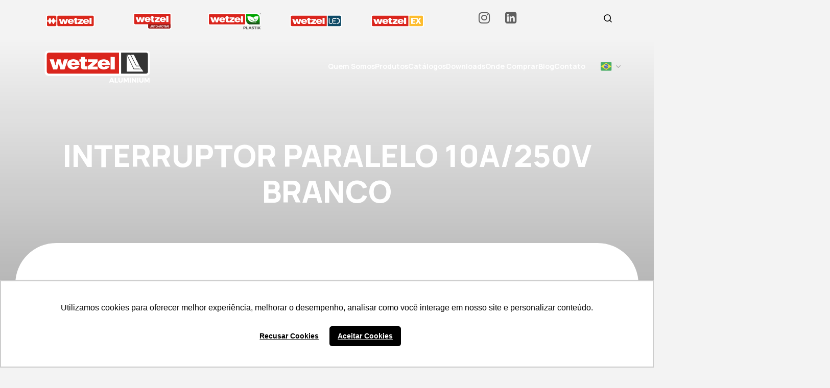

--- FILE ---
content_type: text/html; charset=UTF-8
request_url: https://aluminium.wetzel.com.br/produto/interruptor-paralelo-10a-250v-branco-4/
body_size: 60476
content:
<!doctype html>
<html id="topo" dir="ltr" lang="pt-BR" prefix="og: https://ogp.me/ns#">
	<head>
		<meta charset="UTF-8">
		<meta name="viewport" content="width=device-width, initial-scale=1">
		<meta name="theme-color" content="#4a4a4a">
		<meta name="apple-mobile-web-app-status-bar-style" content="#4a4a4a">
		<title>INTERRUPTOR PARALELO 10A/250V BRANCO - Wetzel Aluminium</title>

		<!-- All in One SEO 4.9.3 - aioseo.com -->
	<meta name="description" content="INTERRUPTOR PARALELO 10A/250V BRANCO" />
	<meta name="robots" content="max-image-preview:large" />
	<link rel="canonical" href="https://aluminium.wetzel.com.br/produto/interruptor-paralelo-10a-250v-branco-4/" />
	<meta name="generator" content="All in One SEO (AIOSEO) 4.9.3" />
		<meta property="og:locale" content="pt_BR" />
		<meta property="og:site_name" content="Wetzel Aluminium -" />
		<meta property="og:type" content="article" />
		<meta property="og:title" content="INTERRUPTOR PARALELO 10A/250V BRANCO - Wetzel Aluminium" />
		<meta property="og:description" content="INTERRUPTOR PARALELO 10A/250V BRANCO" />
		<meta property="og:url" content="https://aluminium.wetzel.com.br/produto/interruptor-paralelo-10a-250v-branco-4/" />
		<meta property="og:image" content="https://aluminium.wetzel.com.br/wp-content/uploads/2024/05/Aluminium-cinza.svg" />
		<meta property="og:image:secure_url" content="https://aluminium.wetzel.com.br/wp-content/uploads/2024/05/Aluminium-cinza.svg" />
		<meta property="og:image:width" content="160" />
		<meta property="og:image:height" content="55" />
		<meta property="article:published_time" content="2025-07-07T19:07:14+00:00" />
		<meta property="article:modified_time" content="2025-07-07T19:07:14+00:00" />
		<meta name="twitter:card" content="summary_large_image" />
		<meta name="twitter:title" content="INTERRUPTOR PARALELO 10A/250V BRANCO - Wetzel Aluminium" />
		<meta name="twitter:description" content="INTERRUPTOR PARALELO 10A/250V BRANCO" />
		<meta name="twitter:image" content="https://aluminium.wetzel.com.br/wp-content/uploads/2024/05/Aluminium-cinza.svg" />
		<script type="application/ld+json" class="aioseo-schema">
			{"@context":"https:\/\/schema.org","@graph":[{"@type":"BreadcrumbList","@id":"https:\/\/aluminium.wetzel.com.br\/produto\/interruptor-paralelo-10a-250v-branco-4\/#breadcrumblist","itemListElement":[{"@type":"ListItem","@id":"https:\/\/aluminium.wetzel.com.br#listItem","position":1,"name":"Home","item":"https:\/\/aluminium.wetzel.com.br","nextItem":{"@type":"ListItem","@id":"https:\/\/aluminium.wetzel.com.br\/produto\/interruptor-paralelo-10a-250v-branco-4\/#listItem","name":"INTERRUPTOR PARALELO 10A\/250V BRANCO"}},{"@type":"ListItem","@id":"https:\/\/aluminium.wetzel.com.br\/produto\/interruptor-paralelo-10a-250v-branco-4\/#listItem","position":2,"name":"INTERRUPTOR PARALELO 10A\/250V BRANCO","previousItem":{"@type":"ListItem","@id":"https:\/\/aluminium.wetzel.com.br#listItem","name":"Home"}}]},{"@type":"Organization","@id":"https:\/\/aluminium.wetzel.com.br\/#organization","name":"Wetzel Aluminium","description":"A Wetzel Aluminium \u00e9 uma divis\u00e3o especializada em componentes para gerenciamento de cabos el\u00e9tricos, com mais de 90 anos de experi\u00eancia no mercado. Reconhecida pela qualidade e inova\u00e7\u00e3o de seus produtos em alum\u00ednio, a Wetzel segue alinhada \u00e0s novas tecnologias e aos processos modernos de produ\u00e7\u00e3o. A empresa se destaca por desenvolver solu\u00e7\u00f5es que atendem \u00e0s necessidades do mercado, superando as expectativas dos clientes, e busca constantemente a melhoria cont\u00ednua em todas as fases de sua produ\u00e7\u00e3o. Com presen\u00e7a consolidada no Brasil e no exterior, a Wetzel \u00e9 uma marca de confian\u00e7a e compet\u00eancia no setor de instala\u00e7\u00f5es el\u00e9tricas.","url":"https:\/\/aluminium.wetzel.com.br\/","logo":{"@type":"ImageObject","url":"https:\/\/aluminium.wetzel.com.br\/wp-content\/uploads\/2024\/05\/Aluminium-cinza.svg","@id":"https:\/\/aluminium.wetzel.com.br\/produto\/interruptor-paralelo-10a-250v-branco-4\/#organizationLogo","width":160,"height":55},"image":{"@id":"https:\/\/aluminium.wetzel.com.br\/produto\/interruptor-paralelo-10a-250v-branco-4\/#organizationLogo"}},{"@type":"WebPage","@id":"https:\/\/aluminium.wetzel.com.br\/produto\/interruptor-paralelo-10a-250v-branco-4\/#webpage","url":"https:\/\/aluminium.wetzel.com.br\/produto\/interruptor-paralelo-10a-250v-branco-4\/","name":"INTERRUPTOR PARALELO 10A\/250V BRANCO - Wetzel Aluminium","description":"INTERRUPTOR PARALELO 10A\/250V BRANCO","inLanguage":"pt-BR","isPartOf":{"@id":"https:\/\/aluminium.wetzel.com.br\/#website"},"breadcrumb":{"@id":"https:\/\/aluminium.wetzel.com.br\/produto\/interruptor-paralelo-10a-250v-branco-4\/#breadcrumblist"},"datePublished":"2025-07-07T16:07:14-03:00","dateModified":"2025-07-07T16:07:14-03:00"},{"@type":"WebSite","@id":"https:\/\/aluminium.wetzel.com.br\/#website","url":"https:\/\/aluminium.wetzel.com.br\/","name":"Wetzel Aluminium","inLanguage":"pt-BR","publisher":{"@id":"https:\/\/aluminium.wetzel.com.br\/#organization"}}]}
		</script>
		<!-- All in One SEO -->

<link rel='dns-prefetch' href='//www.googletagmanager.com' />
<link rel='dns-prefetch' href='//cdnjs.cloudflare.com' />
<link rel="alternate" title="oEmbed (JSON)" type="application/json+oembed" href="https://aluminium.wetzel.com.br/wp-json/oembed/1.0/embed?url=https%3A%2F%2Faluminium.wetzel.com.br%2Fproduto%2Finterruptor-paralelo-10a-250v-branco-4%2F" />
<link rel="alternate" title="oEmbed (XML)" type="text/xml+oembed" href="https://aluminium.wetzel.com.br/wp-json/oembed/1.0/embed?url=https%3A%2F%2Faluminium.wetzel.com.br%2Fproduto%2Finterruptor-paralelo-10a-250v-branco-4%2F&#038;format=xml" />
		<!-- This site uses the Google Analytics by MonsterInsights plugin v9.11.1 - Using Analytics tracking - https://www.monsterinsights.com/ -->
		<!-- Note: MonsterInsights is not currently configured on this site. The site owner needs to authenticate with Google Analytics in the MonsterInsights settings panel. -->
					<!-- No tracking code set -->
				<!-- / Google Analytics by MonsterInsights -->
		<style id='wp-img-auto-sizes-contain-inline-css' type='text/css'>
img:is([sizes=auto i],[sizes^="auto," i]){contain-intrinsic-size:3000px 1500px}
/*# sourceURL=wp-img-auto-sizes-contain-inline-css */
</style>
<style id='wp-emoji-styles-inline-css' type='text/css'>

	img.wp-smiley, img.emoji {
		display: inline !important;
		border: none !important;
		box-shadow: none !important;
		height: 1em !important;
		width: 1em !important;
		margin: 0 0.07em !important;
		vertical-align: -0.1em !important;
		background: none !important;
		padding: 0 !important;
	}
/*# sourceURL=wp-emoji-styles-inline-css */
</style>
<style id='classic-theme-styles-inline-css' type='text/css'>
/*! This file is auto-generated */
.wp-block-button__link{color:#fff;background-color:#32373c;border-radius:9999px;box-shadow:none;text-decoration:none;padding:calc(.667em + 2px) calc(1.333em + 2px);font-size:1.125em}.wp-block-file__button{background:#32373c;color:#fff;text-decoration:none}
/*# sourceURL=/wp-includes/css/classic-themes.min.css */
</style>
<link rel='stylesheet' id='contact-form-7-css' href='https://aluminium.wetzel.com.br/wp-content/plugins/contact-form-7/includes/css/styles.css?ver=6.1.4' type='text/css' media='all' />
<link rel='stylesheet' id='Font Awesome-css' href='https://cdnjs.cloudflare.com/ajax/libs/font-awesome/5.15.3/css/all.min.css?ver=5.15.3' type='text/css' media='all' />
<link rel='stylesheet' id='bootstrap-css' href='https://aluminium.wetzel.com.br/wp-content/themes/labbotheme/vendor/bootstrap/bootstrap.min.css?ver=1769096892' type='text/css' media='all' />
<link rel='stylesheet' id='slick-carousel-css' href='https://aluminium.wetzel.com.br/wp-content/themes/labbotheme/vendor/slick-carousel/slick.min.css?ver=1769096892' type='text/css' media='all' />
<link rel='stylesheet' id='sweetalert2-css' href='https://aluminium.wetzel.com.br/wp-content/themes/labbotheme/vendor/sweetalert2/sweetalert2.min.css?ver=1769096892' type='text/css' media='all' />
<link rel='stylesheet' id='venobox-css' href='https://aluminium.wetzel.com.br/wp-content/themes/labbotheme/vendor/venobox/venobox.min.css?ver=1769096892' type='text/css' media='all' />
<link rel='stylesheet' id='labbotheme-header-css' href='https://aluminium.wetzel.com.br/wp-content/themes/labbotheme/assets/css/header.css?ver=1769096892' type='text/css' media='all' />
<link rel='stylesheet' id='labbotheme-footer-css' href='https://aluminium.wetzel.com.br/wp-content/themes/labbotheme/assets/css/footer.css?ver=1769096892' type='text/css' media='all' />
<link rel='stylesheet' id='labbo-style-css' href='https://aluminium.wetzel.com.br/wp-content/themes/labbotheme/assets/css/labbo-style.css?ver=1769096892' type='text/css' media='all' />
<link rel='stylesheet' id='single-produto-css' href='https://aluminium.wetzel.com.br/wp-content/themes/labbotheme/assets/css/single-produto.css?ver=1769096892' type='text/css' media='all' />
<link rel='stylesheet' id='cf7cf-style-css' href='https://aluminium.wetzel.com.br/wp-content/plugins/cf7-conditional-fields/style.css?ver=2.6.7' type='text/css' media='all' />
<link rel='stylesheet' id='shiftnav-css' href='https://aluminium.wetzel.com.br/wp-content/plugins/shiftnav-responsive-mobile-menu/assets/css/shiftnav.min.css?ver=1.8.2' type='text/css' media='all' />
<link rel='stylesheet' id='shiftnav-font-awesome-css' href='https://aluminium.wetzel.com.br/wp-content/plugins/shiftnav-responsive-mobile-menu/assets/css/fontawesome/css/font-awesome.min.css?ver=1.8.2' type='text/css' media='all' />
<script type="text/javascript" src="https://aluminium.wetzel.com.br/wp-includes/js/jquery/jquery.min.js?ver=3.7.1" id="jquery-core-js"></script>
<script type="text/javascript" src="https://aluminium.wetzel.com.br/wp-includes/js/jquery/jquery-migrate.min.js?ver=3.4.1" id="jquery-migrate-js"></script>
<script type="text/javascript" src="https://aluminium.wetzel.com.br/wp-content/themes/labbotheme/vendor/bootstrap/bootstrap.min.js?ver=1769096892" id="bootstrap-js"></script>
<script type="text/javascript" src="https://aluminium.wetzel.com.br/wp-content/themes/labbotheme/vendor/slick-carousel/slick.min.js?ver=1769096892" id="slick-carousel-js"></script>
<script type="text/javascript" src="https://aluminium.wetzel.com.br/wp-content/themes/labbotheme/vendor/sweetalert2/sweetalert2.all.min.js?ver=1769096892" id="sweetalert2-js"></script>
<script type="text/javascript" src="https://aluminium.wetzel.com.br/wp-content/themes/labbotheme/vendor/venobox/venobox.min.js?ver=1769096892" id="venobox-js"></script>
<script type="text/javascript" src="https://aluminium.wetzel.com.br/wp-content/themes/labbotheme/vendor/jquery-mask/jquery.mask.min.js?ver=1769096892" id="jquery-mask-js"></script>
<script type="text/javascript" src="https://aluminium.wetzel.com.br/wp-content/themes/labbotheme/assets/js/labbo-script.js?ver=1769096892" id="labbo-script-js"></script>
<script type="text/javascript" src="https://aluminium.wetzel.com.br/wp-content/themes/labbotheme/assets/js/single-produto.js?ver=1.0.1" id="single-produto-js"></script>

<!-- Snippet da etiqueta do Google (gtag.js) adicionado pelo Site Kit -->
<!-- Snippet do Google Análises adicionado pelo Site Kit -->
<script type="text/javascript" src="https://www.googletagmanager.com/gtag/js?id=GT-TBBPD52" id="google_gtagjs-js" async></script>
<script type="text/javascript" id="google_gtagjs-js-after">
/* <![CDATA[ */
window.dataLayer = window.dataLayer || [];function gtag(){dataLayer.push(arguments);}
gtag("set","linker",{"domains":["aluminium.wetzel.com.br"]});
gtag("js", new Date());
gtag("set", "developer_id.dZTNiMT", true);
gtag("config", "GT-TBBPD52");
//# sourceURL=google_gtagjs-js-after
/* ]]> */
</script>
<link rel="https://api.w.org/" href="https://aluminium.wetzel.com.br/wp-json/" /><link rel="alternate" title="JSON" type="application/json" href="https://aluminium.wetzel.com.br/wp-json/wp/v2/produto/98308" /><link rel="EditURI" type="application/rsd+xml" title="RSD" href="https://aluminium.wetzel.com.br/xmlrpc.php?rsd" />
<link rel='shortlink' href='https://aluminium.wetzel.com.br/?p=98308' />
<meta name="generator" content="Site Kit by Google 1.170.0" />
		<!-- ShiftNav CSS
	================================================================ -->
		<style type="text/css" id="shiftnav-dynamic-css">
				@media only screen and (min-width:992px){ #shiftnav-toggle-main, .shiftnav-toggle-mobile{ display:none; } .shiftnav-wrap { padding-top:0 !important; } }

/** ShiftNav Custom Menu Styles (Customizer) **/
/* togglebar */
#shiftnav-toggle-main { background:var(--azul-escuro); font-size:12px !important; }
#shiftnav-toggle-main.shiftnav-toggle-main-entire-bar:before, #shiftnav-toggle-main .shiftnav-toggle-burger { font-size:12px; }

/* Status: Loaded from Transient */
		</style>
		<!-- end ShiftNav CSS -->

	<script type="text/javascript">
(function(url){
	if(/(?:Chrome\/26\.0\.1410\.63 Safari\/537\.31|WordfenceTestMonBot)/.test(navigator.userAgent)){ return; }
	var addEvent = function(evt, handler) {
		if (window.addEventListener) {
			document.addEventListener(evt, handler, false);
		} else if (window.attachEvent) {
			document.attachEvent('on' + evt, handler);
		}
	};
	var removeEvent = function(evt, handler) {
		if (window.removeEventListener) {
			document.removeEventListener(evt, handler, false);
		} else if (window.detachEvent) {
			document.detachEvent('on' + evt, handler);
		}
	};
	var evts = 'contextmenu dblclick drag dragend dragenter dragleave dragover dragstart drop keydown keypress keyup mousedown mousemove mouseout mouseover mouseup mousewheel scroll'.split(' ');
	var logHuman = function() {
		if (window.wfLogHumanRan) { return; }
		window.wfLogHumanRan = true;
		var wfscr = document.createElement('script');
		wfscr.type = 'text/javascript';
		wfscr.async = true;
		wfscr.src = url + '&r=' + Math.random();
		(document.getElementsByTagName('head')[0]||document.getElementsByTagName('body')[0]).appendChild(wfscr);
		for (var i = 0; i < evts.length; i++) {
			removeEvent(evts[i], logHuman);
		}
	};
	for (var i = 0; i < evts.length; i++) {
		addEvent(evts[i], logHuman);
	}
})('//aluminium.wetzel.com.br/?wordfence_lh=1&hid=443662DAB395B6F0ECDACFB8E8CDC659');
</script><link rel='shortcut icon' href='https://aluminium.wetzel.com.br/wp-content/themes/labbotheme/assets/img/favicon.png' />
	<style id='global-styles-inline-css' type='text/css'>
:root{--wp--preset--aspect-ratio--square: 1;--wp--preset--aspect-ratio--4-3: 4/3;--wp--preset--aspect-ratio--3-4: 3/4;--wp--preset--aspect-ratio--3-2: 3/2;--wp--preset--aspect-ratio--2-3: 2/3;--wp--preset--aspect-ratio--16-9: 16/9;--wp--preset--aspect-ratio--9-16: 9/16;--wp--preset--color--black: #000000;--wp--preset--color--cyan-bluish-gray: #abb8c3;--wp--preset--color--white: #ffffff;--wp--preset--color--pale-pink: #f78da7;--wp--preset--color--vivid-red: #cf2e2e;--wp--preset--color--luminous-vivid-orange: #ff6900;--wp--preset--color--luminous-vivid-amber: #fcb900;--wp--preset--color--light-green-cyan: #7bdcb5;--wp--preset--color--vivid-green-cyan: #00d084;--wp--preset--color--pale-cyan-blue: #8ed1fc;--wp--preset--color--vivid-cyan-blue: #0693e3;--wp--preset--color--vivid-purple: #9b51e0;--wp--preset--gradient--vivid-cyan-blue-to-vivid-purple: linear-gradient(135deg,rgb(6,147,227) 0%,rgb(155,81,224) 100%);--wp--preset--gradient--light-green-cyan-to-vivid-green-cyan: linear-gradient(135deg,rgb(122,220,180) 0%,rgb(0,208,130) 100%);--wp--preset--gradient--luminous-vivid-amber-to-luminous-vivid-orange: linear-gradient(135deg,rgb(252,185,0) 0%,rgb(255,105,0) 100%);--wp--preset--gradient--luminous-vivid-orange-to-vivid-red: linear-gradient(135deg,rgb(255,105,0) 0%,rgb(207,46,46) 100%);--wp--preset--gradient--very-light-gray-to-cyan-bluish-gray: linear-gradient(135deg,rgb(238,238,238) 0%,rgb(169,184,195) 100%);--wp--preset--gradient--cool-to-warm-spectrum: linear-gradient(135deg,rgb(74,234,220) 0%,rgb(151,120,209) 20%,rgb(207,42,186) 40%,rgb(238,44,130) 60%,rgb(251,105,98) 80%,rgb(254,248,76) 100%);--wp--preset--gradient--blush-light-purple: linear-gradient(135deg,rgb(255,206,236) 0%,rgb(152,150,240) 100%);--wp--preset--gradient--blush-bordeaux: linear-gradient(135deg,rgb(254,205,165) 0%,rgb(254,45,45) 50%,rgb(107,0,62) 100%);--wp--preset--gradient--luminous-dusk: linear-gradient(135deg,rgb(255,203,112) 0%,rgb(199,81,192) 50%,rgb(65,88,208) 100%);--wp--preset--gradient--pale-ocean: linear-gradient(135deg,rgb(255,245,203) 0%,rgb(182,227,212) 50%,rgb(51,167,181) 100%);--wp--preset--gradient--electric-grass: linear-gradient(135deg,rgb(202,248,128) 0%,rgb(113,206,126) 100%);--wp--preset--gradient--midnight: linear-gradient(135deg,rgb(2,3,129) 0%,rgb(40,116,252) 100%);--wp--preset--font-size--small: 13px;--wp--preset--font-size--medium: 20px;--wp--preset--font-size--large: 36px;--wp--preset--font-size--x-large: 42px;--wp--preset--spacing--20: 0.44rem;--wp--preset--spacing--30: 0.67rem;--wp--preset--spacing--40: 1rem;--wp--preset--spacing--50: 1.5rem;--wp--preset--spacing--60: 2.25rem;--wp--preset--spacing--70: 3.38rem;--wp--preset--spacing--80: 5.06rem;--wp--preset--shadow--natural: 6px 6px 9px rgba(0, 0, 0, 0.2);--wp--preset--shadow--deep: 12px 12px 50px rgba(0, 0, 0, 0.4);--wp--preset--shadow--sharp: 6px 6px 0px rgba(0, 0, 0, 0.2);--wp--preset--shadow--outlined: 6px 6px 0px -3px rgb(255, 255, 255), 6px 6px rgb(0, 0, 0);--wp--preset--shadow--crisp: 6px 6px 0px rgb(0, 0, 0);}:where(.is-layout-flex){gap: 0.5em;}:where(.is-layout-grid){gap: 0.5em;}body .is-layout-flex{display: flex;}.is-layout-flex{flex-wrap: wrap;align-items: center;}.is-layout-flex > :is(*, div){margin: 0;}body .is-layout-grid{display: grid;}.is-layout-grid > :is(*, div){margin: 0;}:where(.wp-block-columns.is-layout-flex){gap: 2em;}:where(.wp-block-columns.is-layout-grid){gap: 2em;}:where(.wp-block-post-template.is-layout-flex){gap: 1.25em;}:where(.wp-block-post-template.is-layout-grid){gap: 1.25em;}.has-black-color{color: var(--wp--preset--color--black) !important;}.has-cyan-bluish-gray-color{color: var(--wp--preset--color--cyan-bluish-gray) !important;}.has-white-color{color: var(--wp--preset--color--white) !important;}.has-pale-pink-color{color: var(--wp--preset--color--pale-pink) !important;}.has-vivid-red-color{color: var(--wp--preset--color--vivid-red) !important;}.has-luminous-vivid-orange-color{color: var(--wp--preset--color--luminous-vivid-orange) !important;}.has-luminous-vivid-amber-color{color: var(--wp--preset--color--luminous-vivid-amber) !important;}.has-light-green-cyan-color{color: var(--wp--preset--color--light-green-cyan) !important;}.has-vivid-green-cyan-color{color: var(--wp--preset--color--vivid-green-cyan) !important;}.has-pale-cyan-blue-color{color: var(--wp--preset--color--pale-cyan-blue) !important;}.has-vivid-cyan-blue-color{color: var(--wp--preset--color--vivid-cyan-blue) !important;}.has-vivid-purple-color{color: var(--wp--preset--color--vivid-purple) !important;}.has-black-background-color{background-color: var(--wp--preset--color--black) !important;}.has-cyan-bluish-gray-background-color{background-color: var(--wp--preset--color--cyan-bluish-gray) !important;}.has-white-background-color{background-color: var(--wp--preset--color--white) !important;}.has-pale-pink-background-color{background-color: var(--wp--preset--color--pale-pink) !important;}.has-vivid-red-background-color{background-color: var(--wp--preset--color--vivid-red) !important;}.has-luminous-vivid-orange-background-color{background-color: var(--wp--preset--color--luminous-vivid-orange) !important;}.has-luminous-vivid-amber-background-color{background-color: var(--wp--preset--color--luminous-vivid-amber) !important;}.has-light-green-cyan-background-color{background-color: var(--wp--preset--color--light-green-cyan) !important;}.has-vivid-green-cyan-background-color{background-color: var(--wp--preset--color--vivid-green-cyan) !important;}.has-pale-cyan-blue-background-color{background-color: var(--wp--preset--color--pale-cyan-blue) !important;}.has-vivid-cyan-blue-background-color{background-color: var(--wp--preset--color--vivid-cyan-blue) !important;}.has-vivid-purple-background-color{background-color: var(--wp--preset--color--vivid-purple) !important;}.has-black-border-color{border-color: var(--wp--preset--color--black) !important;}.has-cyan-bluish-gray-border-color{border-color: var(--wp--preset--color--cyan-bluish-gray) !important;}.has-white-border-color{border-color: var(--wp--preset--color--white) !important;}.has-pale-pink-border-color{border-color: var(--wp--preset--color--pale-pink) !important;}.has-vivid-red-border-color{border-color: var(--wp--preset--color--vivid-red) !important;}.has-luminous-vivid-orange-border-color{border-color: var(--wp--preset--color--luminous-vivid-orange) !important;}.has-luminous-vivid-amber-border-color{border-color: var(--wp--preset--color--luminous-vivid-amber) !important;}.has-light-green-cyan-border-color{border-color: var(--wp--preset--color--light-green-cyan) !important;}.has-vivid-green-cyan-border-color{border-color: var(--wp--preset--color--vivid-green-cyan) !important;}.has-pale-cyan-blue-border-color{border-color: var(--wp--preset--color--pale-cyan-blue) !important;}.has-vivid-cyan-blue-border-color{border-color: var(--wp--preset--color--vivid-cyan-blue) !important;}.has-vivid-purple-border-color{border-color: var(--wp--preset--color--vivid-purple) !important;}.has-vivid-cyan-blue-to-vivid-purple-gradient-background{background: var(--wp--preset--gradient--vivid-cyan-blue-to-vivid-purple) !important;}.has-light-green-cyan-to-vivid-green-cyan-gradient-background{background: var(--wp--preset--gradient--light-green-cyan-to-vivid-green-cyan) !important;}.has-luminous-vivid-amber-to-luminous-vivid-orange-gradient-background{background: var(--wp--preset--gradient--luminous-vivid-amber-to-luminous-vivid-orange) !important;}.has-luminous-vivid-orange-to-vivid-red-gradient-background{background: var(--wp--preset--gradient--luminous-vivid-orange-to-vivid-red) !important;}.has-very-light-gray-to-cyan-bluish-gray-gradient-background{background: var(--wp--preset--gradient--very-light-gray-to-cyan-bluish-gray) !important;}.has-cool-to-warm-spectrum-gradient-background{background: var(--wp--preset--gradient--cool-to-warm-spectrum) !important;}.has-blush-light-purple-gradient-background{background: var(--wp--preset--gradient--blush-light-purple) !important;}.has-blush-bordeaux-gradient-background{background: var(--wp--preset--gradient--blush-bordeaux) !important;}.has-luminous-dusk-gradient-background{background: var(--wp--preset--gradient--luminous-dusk) !important;}.has-pale-ocean-gradient-background{background: var(--wp--preset--gradient--pale-ocean) !important;}.has-electric-grass-gradient-background{background: var(--wp--preset--gradient--electric-grass) !important;}.has-midnight-gradient-background{background: var(--wp--preset--gradient--midnight) !important;}.has-small-font-size{font-size: var(--wp--preset--font-size--small) !important;}.has-medium-font-size{font-size: var(--wp--preset--font-size--medium) !important;}.has-large-font-size{font-size: var(--wp--preset--font-size--large) !important;}.has-x-large-font-size{font-size: var(--wp--preset--font-size--x-large) !important;}
/*# sourceURL=global-styles-inline-css */
</style>
</head>

	
	<body class="wp-singular produto-template-default single single-produto postid-98308 wp-theme-labbotheme wetzel-aluminium produto-interruptor-paralelo-10a-250v-branco-4" data-cor-primaria="#4a4a4a" data-cor-secundaria="#FF0000" data-cor-terciaria="#5F5F5F" data-cor-quartenaria="#F3F3F3">
		
		<script type="text/javascript" async src="https://d335luupugsy2.cloudfront.net/js/loader-scripts/baed8dce-accb-4638-8429-7987cf055f66-loader.js" ></script>

		<style type="text/css">
					</style>

		<div id="modal-busca" style="display: none;">
			<div class="content">
				<form role="search" method="get" action="https://aluminium.wetzel.com.br/blog">
					<input type="text" placeholder="Buscar por..." name="q" value="" required>
					<button type="submit">
						<svg width="16" height="16" viewBox="0 0 16 16" fill="none" xmlns="http://www.w3.org/2000/svg">
<path fill-rule="evenodd" clip-rule="evenodd" d="M1 7.14554C0.999557 4.21437 3.06975 1.69108 5.94452 1.11883C8.81929 0.546586 11.698 2.08477 12.82 4.79267C13.9421 7.50057 12.995 10.624 10.558 12.2528C8.12104 13.8815 4.87287 13.562 2.8 11.4895C1.64763 10.3376 1.00014 8.77495 1 7.14554Z" stroke="black" stroke-width="1.5" stroke-linecap="round" stroke-linejoin="round"/>
<path d="M11.489 11.4905L15 15.0015" stroke="black" stroke-width="1.5" stroke-linecap="round" stroke-linejoin="round"/>
</svg>
					</button>
					<button type="button" onclick="toggle_modal_busca();">
						<svg width="18" height="18" viewBox="0 0 18 18" fill="none" xmlns="http://www.w3.org/2000/svg">
<path d="M10.4099 9L16.7099 2.71C16.8982 2.5217 17.004 2.2663 17.004 2C17.004 1.7337 16.8982 1.47831 16.7099 1.29C16.5216 1.1017 16.2662 0.995911 15.9999 0.995911C15.7336 0.995911 15.4782 1.1017 15.2899 1.29L8.99994 7.59L2.70994 1.29C2.52164 1.1017 2.26624 0.995911 1.99994 0.995911C1.73364 0.995911 1.47824 1.1017 1.28994 1.29C1.10164 1.47831 0.995847 1.7337 0.995847 2C0.995847 2.2663 1.10164 2.5217 1.28994 2.71L7.58994 9L1.28994 15.29C1.19621 15.383 1.12182 15.4936 1.07105 15.6154C1.02028 15.7373 0.994141 15.868 0.994141 16C0.994141 16.132 1.02028 16.2627 1.07105 16.3846C1.12182 16.5064 1.19621 16.617 1.28994 16.71C1.3829 16.8037 1.4935 16.8781 1.61536 16.9289C1.73722 16.9797 1.86793 17.0058 1.99994 17.0058C2.13195 17.0058 2.26266 16.9797 2.38452 16.9289C2.50638 16.8781 2.61698 16.8037 2.70994 16.71L8.99994 10.41L15.2899 16.71C15.3829 16.8037 15.4935 16.8781 15.6154 16.9289C15.7372 16.9797 15.8679 17.0058 15.9999 17.0058C16.132 17.0058 16.2627 16.9797 16.3845 16.9289C16.5064 16.8781 16.617 16.8037 16.7099 16.71C16.8037 16.617 16.8781 16.5064 16.9288 16.3846C16.9796 16.2627 17.0057 16.132 17.0057 16C17.0057 15.868 16.9796 15.7373 16.9288 15.6154C16.8781 15.4936 16.8037 15.383 16.7099 15.29L10.4099 9Z" fill="black"/>
</svg>
					</button>
				</form>
			</div>
		</div>

		<div id="global-alert" style="display: none;">
			<div class="content">
				<div class="icone">
					<i class="" aria-hidden="true"></i>
				</div>
				<h5 class="titulo">...</h5>
				<p class="mensagem">...</p>
				<button class="close-btn" onclick="jQuery('#global-alert').hide();">OK</button>
			</div>
		</div>

		<div id="page">
			<div id="main-header">
	<div class="content content-1" style="background-color: ;">
		<div class="container">
			<div class="row">
				<div class="col-md-9 segmentos">
											<div id="segmentos-header">
							<div class="content">
																																						<a href="https://wetzel.com.br/">
												<img src="https://aluminium.wetzel.com.br/wp-content/uploads/2024/05/institucional.svg" alt="Wetzel">
											</a>
																																																									<a href="https://automotiva.wetzel.com.br/">
												<img src="https://aluminium.wetzel.com.br/wp-content/uploads/2024/05/Automotiva.svg" alt="Wetzel Automotiva">
											</a>
																																																																										<a href="https://plastik.wetzel.com.br/">
												<img src="https://aluminium.wetzel.com.br/wp-content/uploads/2024/05/Plastik-cinza.svg" alt="Wetzel Plastik">
											</a>
																																																									<a href="https://led.wetzel.com.br/">
												<img src="https://aluminium.wetzel.com.br/wp-content/uploads/2024/05/LED.svg" alt="Wetzel LED">
											</a>
																																																									<a href="https://ex.wetzel.com.br/">
												<img src="https://aluminium.wetzel.com.br/wp-content/uploads/2024/05/EX.svg" alt="Wetzel EX">
											</a>
																																		</div>
						</div>
									</div>

				<div class="col-md-3 redes-sociais_busca">
					<div class="row">
						<div class="col-md-8 redes-sociais">
															<div id="redes-sociais-header">
									<div class="content">
																					<a href="https://www.instagram.com/wetzeleletrotecnica/" style="color: ">
												<i class="fa fa-instagram" aria-hidden="true"></i>											</a>
																					<a href="https://www.linkedin.com/company/wetzel/" style="color: ">
												<i class="fa fa-linkedin-square" aria-hidden="true"></i>											</a>
																			</div>
								</div>
													</div>

						<div class="col-md-4 busca">
							<div class="separador-vertical" style="background-color: "></div>
							<div class="content">
								<a href="javascript:void(0);" class="toggle-busca" onclick="toggle_modal_busca();">
									<svg width="16" height="16" viewBox="0 0 16 16" fill="none" xmlns="http://www.w3.org/2000/svg">
<path fill-rule="evenodd" clip-rule="evenodd" d="M1 7.14554C0.999557 4.21437 3.06975 1.69108 5.94452 1.11883C8.81929 0.546586 11.698 2.08477 12.82 4.79267C13.9421 7.50057 12.995 10.624 10.558 12.2528C8.12104 13.8815 4.87287 13.562 2.8 11.4895C1.64763 10.3376 1.00014 8.77495 1 7.14554Z" stroke="black" stroke-width="1.5" stroke-linecap="round" stroke-linejoin="round"/>
<path d="M11.489 11.4905L15 15.0015" stroke="black" stroke-width="1.5" stroke-linecap="round" stroke-linejoin="round"/>
</svg>
								</a>
							</div>
						</div>
					</div>
				</div>
			</div>
		</div>
	</div>

	<div class="content content-2">
		<div class="container">
			<div class="row">
				<div class="col-md-3">
											
						<h1 id="logotipo">
																																																						<a href="https://aluminium.wetzel.com.br/">
										<img src="https://aluminium.wetzel.com.br/wp-content/uploads/2024/05/Aluminium.svg" alt="Wetzel Aluminium">
									</a>

									<span style="color: ;">Wetzel Aluminium</span>

																																																																					
													</h1>
									</div>

				<div class="col-md-9">
					<div class="menu-cabecalho-padrao-container"><ul id="menu-cabecalho-padrao" class="desktop-only wetzel-aluminium"><li id="menu-item-81838" class="menu-item menu-item-type-custom menu-item-object-custom menu-item-81838"><a href="https://wetzel.com.br/quem-somos/">Quem Somos</a></li>
<li id="menu-item-5038" class="menu-item menu-item-type-post_type menu-item-object-page menu-item-5038"><a href="https://aluminium.wetzel.com.br/produtos/">Produtos</a></li>
<li id="menu-item-865" class="menu-item menu-item-type-post_type menu-item-object-page menu-item-865"><a href="https://aluminium.wetzel.com.br/catalogos/">Catálogos</a></li>
<li id="menu-item-75955" class="menu-item menu-item-type-post_type menu-item-object-page menu-item-75955"><a href="https://aluminium.wetzel.com.br/downloads/">Downloads</a></li>
<li id="menu-item-866" class="menu-item menu-item-type-post_type menu-item-object-page menu-item-866"><a href="https://aluminium.wetzel.com.br/onde-comprar/">Onde Comprar</a></li>
<li id="menu-item-941" class="menu-item menu-item-type-custom menu-item-object-custom menu-item-941"><a href="https://wetzel.com.br/blog/">Blog</a></li>
<li id="menu-item-868" class="menu-item menu-item-type-post_type menu-item-object-page menu-item-868"><a href="https://aluminium.wetzel.com.br/contato/">Contato</a></li>
</ul></div>					
					<div class="traducao"></div>
					
					<div class="mobile-only">
						<a  class="shiftnav-toggle shiftnav-toggle-shiftnav-main shiftnav-toggle-button" tabindex="0" 	data-shiftnav-target="shiftnav-main"	><i class="fa fa-bars"></i> </a>					</div>
				</div>
			</div>
		</div>
	</div>
</div>
			<main id="main-content">	
			
			<script>
				var baseUrl;
				if (window.location.hostname === "localhost") {
					baseUrl = "../wp-content/themes/labbotheme/assets/ajax/";
				} else {
					baseUrl = "/wp-content/themes/labbotheme/assets/ajax/";
				}
			</script>

<div id="page-header" style="background-image: url();">
	<div class="container">
		
					<h1>INTERRUPTOR PARALELO 10A/250V BRANCO</h1>
			</div>
</div>

<div id="page-content">
	<div class="content">
		<div class="conteudo">
			<div class="container">
				<div id="secao-1">
					<div class="row">
						<div class="col-md-12 col-xl-6">
							<div id="imagens-do-produto">
								<div class="slider-for">
									<div class="content">
										
																			</div>
								</div>

								<div class="row">
									<div class="col-md-3 setas-fakes">
										<div class="content">
											<div class="seta-voltar"><svg width="42" height="32" viewBox="0 0 42 32" fill="none" xmlns="http://www.w3.org/2000/svg">
<path d="M25.5 0.999999L40.5 16M40.5 16L25.5 31M40.5 16L-6.55671e-07 16" stroke="#FF0000" stroke-width="2"/>
</svg>
</div>
											<div class="seta-avancar"><svg width="42" height="32" viewBox="0 0 42 32" fill="none" xmlns="http://www.w3.org/2000/svg">
<path d="M25.5 0.999999L40.5 16M40.5 16L25.5 31M40.5 16L-6.55671e-07 16" stroke="#FF0000" stroke-width="2"/>
</svg>
</div>
										</div>
									</div>

									<div class="col-md-9">
										<div class="slider-nav">
											<div class="content">
												
																							</div>
										</div>
									</div>
								</div>
							</div>

													</div>

						<div class="col-md-12 col-xl-6">
							<h1 class="nome-produto">INTERRUPTOR PARALELO 10A/250V BRANCO</h1>

													</div>
					</div>
				</div>

				
				
				<div id="secao-4">
					<h2>Produtos Relacionados</h2>
					
					
					
						<div class="alert alert-warning" role="alert">
							Nenhum produto encontrado!
						</div>

									</div>
			</div>
		</div>
	</div>
</div>

<div id="cesta">
	<div class="content content-1">
		<a href="javascript:void(0)" onclick="jQuery('#cesta').toggleClass('ativo');">
			<img src="https://aluminium.wetzel.com.br/wp-content/themes/labbotheme/assets/svg/icone-cesta.svg">
			<h3>Cotação de Produtos</h3>
		</a>
	</div>

	<div class="content content-2">
		<div id="lista-produtos-cotacao">
			<p style="text-align: center; margin: 0;">Nenhum produto na cesta</p>
		</div>
		<div id="enviar-lista">
			<h4>Ou anexe um arquivo com sua listagem de produtos para receber cotação</h4>
			<button onclick="jQuery('#anexo-cotacao').toggle();">Anexar Arquivo</button>
		</div>
	</div>
</div>

<div id="anexo-cotacao" style="display: none;">
	<div class="content">
		<i class="fa fa-times" aria-hidden="true" id="fechar-anexo-cotacao" onclick="jQuery('#anexo-cotacao').toggle();"></i>
				
<div class="wpcf7 no-js" id="wpcf7-f729-o1" lang="pt-BR" dir="ltr" data-wpcf7-id="729">
<div class="screen-reader-response"><p role="status" aria-live="polite" aria-atomic="true"></p> <ul></ul></div>
<form action="/produto/interruptor-paralelo-10a-250v-branco-4/#wpcf7-f729-o1" method="post" class="wpcf7-form init wpcf7-acceptance-as-validation" id="aluminium_produtos" name="aluminium_produtos" aria-label="Formulários de contato" enctype="multipart/form-data" novalidate="novalidate" data-status="init">
<fieldset class="hidden-fields-container"><input type="hidden" name="_wpcf7" value="729" /><input type="hidden" name="_wpcf7_version" value="6.1.4" /><input type="hidden" name="_wpcf7_locale" value="pt_BR" /><input type="hidden" name="_wpcf7_unit_tag" value="wpcf7-f729-o1" /><input type="hidden" name="_wpcf7_container_post" value="0" /><input type="hidden" name="_wpcf7_posted_data_hash" value="" /><input type="hidden" name="_wpcf7cf_hidden_group_fields" value="[]" /><input type="hidden" name="_wpcf7cf_hidden_groups" value="[]" /><input type="hidden" name="_wpcf7cf_visible_groups" value="[]" /><input type="hidden" name="_wpcf7cf_repeaters" value="[]" /><input type="hidden" name="_wpcf7cf_steps" value="{}" /><input type="hidden" name="_wpcf7cf_options" value="{&quot;form_id&quot;:729,&quot;conditions&quot;:[{&quot;then_field&quot;:&quot;-1&quot;,&quot;and_rules&quot;:[{&quot;if_field&quot;:&quot;pais&quot;,&quot;operator&quot;:&quot;equals&quot;,&quot;if_value&quot;:&quot;Brasil&quot;}]}],&quot;settings&quot;:{&quot;animation&quot;:&quot;yes&quot;,&quot;animation_intime&quot;:200,&quot;animation_outtime&quot;:200,&quot;conditions_ui&quot;:&quot;normal&quot;,&quot;notice_dismissed&quot;:false,&quot;notice_dismissed_rollback-cf7-5.8&quot;:true,&quot;notice_dismissed_rollback-cf7-5.8.1&quot;:true,&quot;notice_dismissed_rollback-cf7-6.0.2&quot;:true}}" /><input type="hidden" name="_wpcf7_recaptcha_response" value="" />
</fieldset>
<h4>Preencha seus dados:
</h4>
<div class="fields">
	<div class="field">
		<p><span class="wpcf7-form-control-wrap" data-name="nome"><input size="40" maxlength="400" class="wpcf7-form-control wpcf7-text wpcf7-validates-as-required" aria-required="true" aria-invalid="false" placeholder="Nome:" value="" type="text" name="nome" /></span>
		</p>
	</div>
	<div class="field">
		<p><span class="wpcf7-form-control-wrap" data-name="profissao"><select class="wpcf7-form-control wpcf7-select wpcf7-validates-as-required" aria-required="true" aria-invalid="false" name="profissao"><option value="">Profissão:</option><option value="Comprador">Comprador</option><option value="Diretor">Diretor</option><option value="Engenheiro">Engenheiro</option><option value="Projetista">Projetista</option><option value="Vendedor">Vendedor</option></select></span>
		</p>
	</div>
</div>
<div class="fields">
	<div class="field">
		<p><span class="wpcf7-form-control-wrap" data-name="empresa"><input size="40" maxlength="400" class="wpcf7-form-control wpcf7-text wpcf7-validates-as-required" aria-required="true" aria-invalid="false" placeholder="Empresa:" value="" type="text" name="empresa" /></span>
		</p>
	</div>
	<div class="field">
		<p><span class="wpcf7-form-control-wrap" data-name="segmento"><select class="wpcf7-form-control wpcf7-select wpcf7-validates-as-required" aria-required="true" aria-invalid="false" name="segmento"><option value="">Segmento</option><option value="Construtoras">Construtoras</option><option value="Engenharias">Engenharias</option><option value="Indústria em Geral">Indústria em Geral</option><option value="Instaladoras">Instaladoras</option><option value="Revenda de Materiais Elétricos">Revenda de Materiais Elétricos</option></select></span>
		</p>
	</div>
</div>
<div class="fields">
	<div class="field">
		<p><span class="wpcf7-form-control-wrap" data-name="cpfcnpj"><input size="40" maxlength="400" class="wpcf7-form-control wpcf7-text cpfcnpj" aria-invalid="false" placeholder="CPF/CNPJ:" value="" type="text" name="cpfcnpj" /></span>
		</p>
	</div>
	<div class="field">
		<p><span class="wpcf7-form-control-wrap" data-name="telefone"><input size="40" maxlength="400" class="wpcf7-form-control wpcf7-tel wpcf7-validates-as-required wpcf7-text wpcf7-validates-as-tel" aria-required="true" aria-invalid="false" placeholder="Telefone:" value="" type="tel" name="telefone" /></span>
		</p>
	</div>
</div>
<div class="fields">
	<div class="field">
		<p><span class="wpcf7-form-control-wrap" data-name="email"><input size="40" maxlength="400" class="wpcf7-form-control wpcf7-email wpcf7-validates-as-required wpcf7-text wpcf7-validates-as-email" aria-required="true" aria-invalid="false" placeholder="E-mail:" value="" type="email" name="email" /></span>
		</p>
	</div>
	<div class="field">
		<p><span class="wpcf7-form-control-wrap" data-name="cidade"><input size="40" maxlength="400" class="wpcf7-form-control wpcf7-text wpcf7-validates-as-required" aria-required="true" aria-invalid="false" placeholder="Cidade:" value="" type="text" name="cidade" /></span>
		</p>
	</div>
</div>
<div class="fields">
	<div class="field">
		<p><span class="wpcf7-form-control-wrap" data-name="estado"><input size="40" maxlength="400" class="wpcf7-form-control wpcf7-text wpcf7-validates-as-required" aria-required="true" aria-invalid="false" placeholder="Estado:" value="" type="text" name="estado" /></span>
		</p>
	</div>
	<div class="field">
		<p><span class="wpcf7-form-control-wrap" data-name="pais"><select class="wpcf7-form-control wpcf7-select wpcf7-validates-as-required" aria-required="true" aria-invalid="false" name="pais"><option value="">País:</option><option value="Argentina">Argentina</option><option value="Bolívia">Bolívia</option><option value="Brasil">Brasil</option><option value="Chile">Chile</option><option value="Colômbia">Colômbia</option><option value="Equador">Equador</option><option value="Guiana">Guiana</option><option value="Paraguai">Paraguai</option><option value="Peru">Peru</option><option value="Suriname">Suriname</option><option value="Uruguai">Uruguai</option><option value="Venezuela">Venezuela</option><option value="Outros">Outros</option></select></span>
		</p>
	</div>
</div>
<div class="field">
	<div id="anexo-field" class="button-anexar anexo">
		<p>Anexar arquivo
		</p>
	</div>
	<div class="campo-file">
		<p><span class="wpcf7-form-control-wrap" data-name="arquivo"><input size="40" class="wpcf7-form-control wpcf7-file wpcf7-validates-as-required arquivo" accept="image/*,.txt,application/pdf" aria-required="true" aria-invalid="false" type="file" name="arquivo" /></span>
		</p>
	</div>
</div>
<p><span class="wpcf7-form-control-wrap" data-name="concordo-com-politica-privaciade-wetzel"><span class="wpcf7-form-control wpcf7-acceptance"><span class="wpcf7-list-item"><label><input type="checkbox" name="concordo-com-politica-privaciade-wetzel" value="1" aria-invalid="false" /><span class="wpcf7-list-item-label">Eu concordo com a <a href="https://www.wetzel.com.br/politica-de-privacidade/" target="_blank" rel="noopener noreferrer" style="color: #7C8390;font-weight: bold;">Política de Privacidade</a> da Wetzel.</span></label></span></span></span><br />
<span class="wpcf7-form-control-wrap" data-name="aceito-receber-conteudo-wetzel-por-email"><span class="wpcf7-form-control wpcf7-acceptance optional"><span class="wpcf7-list-item"><label><input type="checkbox" name="aceito-receber-conteudo-wetzel-por-email" value="1" aria-invalid="false" /><span class="wpcf7-list-item-label">Eu aceito receber conteúdos informativos da Wetzel por e-mail.</span></label></span></span></span>
</p>
<p><button type="submit" class="wpcf7-submit">Enviar <img src="/wp-content/themes/labbotheme/assets/svg/icone-envelope.svg" /></button><span class="wpcf7-spinner"></span>
</p><div class="wpcf7-response-output" aria-hidden="true"></div>
</form>
</div>
	</div>
</div>
			</main>
			<div id="main-footer">
	
	<div class="content content-1">
		<div class="container">
			<div class="row">
				<div class="col-md-3">
											<h2 style="color: #4a4a4a !important;">Wetzel S/A</h2>
					
					<div class="menu-rodape-institucional-container"><ul id="menu-rodape-institucional" class="menu"><li id="menu-item-81839" class="menu-item menu-item-type-custom menu-item-object-custom menu-item-81839"><a href="https://wetzel.com.br/quem-somos/">Quem Somos</a></li>
<li id="menu-item-5037" class="menu-item menu-item-type-post_type menu-item-object-page menu-item-5037"><a href="https://aluminium.wetzel.com.br/produtos/">Produtos</a></li>
<li id="menu-item-869" class="menu-item menu-item-type-post_type menu-item-object-page menu-item-869"><a href="https://aluminium.wetzel.com.br/onde-comprar/">Onde Comprar</a></li>
<li id="menu-item-942" class="menu-item menu-item-type-custom menu-item-object-custom menu-item-942"><a href="https://wetzel.com.br/blog/">Blog</a></li>
<li id="menu-item-32" class="menu-item menu-item-type-post_type menu-item-object-page menu-item-32"><a href="https://aluminium.wetzel.com.br/contato/">Contato</a></li>
</ul></div>				</div>

				<div class="col-md-3">
											<h2 style="color: #4a4a4a !important;">Onde estamos</h2>
					
											<div class="descricao-onde-estamos">
							<p>Rua Dona Francisca, 8.300<br />
Bloco J &#8211; Distrito Industrial<br />
CEP 89219-600, Joinville – SC, Brasil</p>
<p><a href="mailto:marketing@wetzel.com.br"><img loading="lazy" decoding="async" class="alignnone wp-image-924 size-full" role="img" src="https://aluminium.wetzel.com.br/wp-content/uploads/2023/07/icone-email-vermelho.png" alt="" width="17" height="16" /><strong> marketing@wetzel.com.br</strong></a></p>
						</div>
					
				</div>

				<div class="col-md-6">
					<div class="row">
						<div class="col-md-9">
															<div id="redes-sociais-footer">
									<div class="content">
																					<a href="https://www.instagram.com/wetzeleletrotecnica/" style="color: #5F5F5F">
												<i class="fa fa-instagram" aria-hidden="true"></i>											</a>
																					<a href="https://www.linkedin.com/company/wetzel/" style="color: #5F5F5F">
												<i class="fa fa-linkedin-square" aria-hidden="true"></i>											</a>
																			</div>
								</div>
													</div>

						<div class="col-md-3">
							<a href="#topo" class="go-to-top">
								<svg width="43" height="32" viewBox="0 0 43 32" fill="none" xmlns="http://www.w3.org/2000/svg">
<path d="M26 0.999999L41 16M41 16L26 31M41 16L0.499999 16" stroke="black" stroke-width="2"/>
</svg>
							</a>
						</div>
					</div>
				</div>
			</div>
		</div>
	</div>

	<div class="content content-2">
		<div class="container">
			<div class="row">
				<div class="col-md-12">
					<hr>
				</div>

				<div class="col-md-6">
											<div id="segmentos-footer">
							<div class="content">
																																						<a href="https://wetzel.com.br/">
												<img src="https://aluminium.wetzel.com.br/wp-content/uploads/2024/05/institucional.svg" alt="Wetzel">
											</a>
																																																									<a href="https://automotiva.wetzel.com.br/">
												<img src="https://aluminium.wetzel.com.br/wp-content/uploads/2024/05/Automotiva.svg" alt="Wetzel Automotiva">
											</a>
																																																																										<a href="https://plastik.wetzel.com.br/">
												<img src="https://aluminium.wetzel.com.br/wp-content/uploads/2024/05/Plastik-cinza.svg" alt="Wetzel Plastik">
											</a>
																																																									<a href="https://led.wetzel.com.br/">
												<img src="https://aluminium.wetzel.com.br/wp-content/uploads/2024/05/LED.svg" alt="Wetzel LED">
											</a>
																																																									<a href="https://ex.wetzel.com.br/">
												<img src="https://aluminium.wetzel.com.br/wp-content/uploads/2024/05/EX.svg" alt="Wetzel EX">
											</a>
																																		</div>
						</div>
									</div>

				<div class="col-md-6">
					
	
	<div class="politica-copyright-labbo">
					<a href="https://wetzel.com.br/politica-de-privacidade/" target="_blank" class="item politica-de-privacidade">Política de Privacidade</a>
				<span class="item copyright">Wetzel S/A © 2026</span>
		<a href="https://hangar.digital/?utm_source=web&utm_medium=site&utm_campaign=Wetzel-2025" class="item labbo">
			<svg width="18" height="18" viewBox="0 0 18 18" fill="none" xmlns="http://www.w3.org/2000/svg">
<path d="M17.4704 0.341859C17.4704 0.341859 18.3611 4.70391 17.2596 8.57788L14.5156 8.29748C14.5156 8.29748 14.1498 5.76753 13.0946 4.71339C12.0394 3.65925 9.51055 3.29241 9.51055 3.29241L9.2312 0.545302C13.1083 -0.548899 17.4704 0.341859 17.4704 0.341859Z" fill="#50F4E8"/>
<path d="M5.72737 6.05887L3.24802 7.12567V3.04297H0.418701V17.996H3.24802V10.053L6.1817 8.78278C9.25875 8.78278 8.9288 10.8278 8.9288 11.6754V18.0002H11.756V11.6754C11.756 5.70785 6.98707 6.05887 5.72737 6.05887Z" fill="black"/>
</svg>		</a>
	</div>

					</div>
			</div>
		</div>
	</div>

			
									<div id="cta-rodape">
					<div class="content">
						<div id="watch-out">
							<div class="content">
								<svg width="43" height="32" viewBox="0 0 43 32" fill="none" xmlns="http://www.w3.org/2000/svg">
<path d="M26 0.999999L41 16M41 16L26 31M41 16L0.499999 16" stroke="black" stroke-width="2"/>
</svg>
							</div>
						</div>

						<a href="https://aluminium.wetzel.com.br/catalogos/" style="background-color: #4a4a4a !important;">
															<img src="https://aluminium.wetzel.com.br/wp-content/uploads/2023/07/img-catalogo-rodape.png" class="img-1">
							
															<h4>Faça download do nosso catálogo</h4>
							
							<img src="https://aluminium.wetzel.com.br/wp-content/uploads/2023/05/rodape-cta-icone-download.svg" class="img-2">
						</a>
					</div>
				</div>
						</div>

<style type="text/css">
	body.wetzel-plastik #main-content .conteudo h1,
	body.wetzel-plastik #main-content .conteudo h2,
	body.wetzel-plastik #main-content .conteudo h3,
	body.wetzel-plastik #main-content .conteudo h4,
	body.wetzel-plastik #main-content .conteudo h5,
	body.wetzel-plastik #main-content .conteudo h6,
	body.wetzel-plastik #main-content .conteudo .col-wrap>p>label {
		color: #4a4a4a !important;
	}
</style>			
		</div>
	<script type="speculationrules">
{"prefetch":[{"source":"document","where":{"and":[{"href_matches":"/*"},{"not":{"href_matches":["/wp-*.php","/wp-admin/*","/wp-content/uploads/*","/wp-content/*","/wp-content/plugins/*","/wp-content/themes/labbotheme/*","/*\\?(.+)"]}},{"not":{"selector_matches":"a[rel~=\"nofollow\"]"}},{"not":{"selector_matches":".no-prefetch, .no-prefetch a"}}]},"eagerness":"conservative"}]}
</script>



	<!-- ShiftNav #shiftnav-main -->
	<div class="shiftnav shiftnav-nojs shiftnav-shiftnav-main shiftnav-left-edge shiftnav-skin-none shiftnav-transition-standard" id="shiftnav-main" data-shiftnav-id="shiftnav-main">
		<div class="shiftnav-inner">

			
			<nav class="shiftnav-nav"><ul id="menu-cabecalho-padrao-1" class="shiftnav-menu shiftnav-targets-default shiftnav-targets-text-default shiftnav-targets-icon-default"><li class="menu-item menu-item-type-custom menu-item-object-custom menu-item-81838 shiftnav-depth-0"><a class="shiftnav-target"  href="https://wetzel.com.br/quem-somos/">Quem Somos</a></li><li class="menu-item menu-item-type-post_type menu-item-object-page menu-item-5038 shiftnav-depth-0"><a class="shiftnav-target"  href="https://aluminium.wetzel.com.br/produtos/">Produtos</a></li><li class="menu-item menu-item-type-post_type menu-item-object-page menu-item-865 shiftnav-depth-0"><a class="shiftnav-target"  href="https://aluminium.wetzel.com.br/catalogos/">Catálogos</a></li><li class="menu-item menu-item-type-post_type menu-item-object-page menu-item-75955 shiftnav-depth-0"><a class="shiftnav-target"  href="https://aluminium.wetzel.com.br/downloads/">Downloads</a></li><li class="menu-item menu-item-type-post_type menu-item-object-page menu-item-866 shiftnav-depth-0"><a class="shiftnav-target"  href="https://aluminium.wetzel.com.br/onde-comprar/">Onde Comprar</a></li><li class="menu-item menu-item-type-custom menu-item-object-custom menu-item-941 shiftnav-depth-0"><a class="shiftnav-target"  href="https://wetzel.com.br/blog/">Blog</a></li><li class="menu-item menu-item-type-post_type menu-item-object-page menu-item-868 shiftnav-depth-0"><a class="shiftnav-target"  href="https://aluminium.wetzel.com.br/contato/">Contato</a></li></ul></nav>
			<button class="shiftnav-sr-close shiftnav-sr-only shiftnav-sr-only-focusable">
				&times; Close Panel			</button>

		</div><!-- /.shiftnav-inner -->
	</div><!-- /.shiftnav #shiftnav-main -->


	<script type="text/javascript" src="https://aluminium.wetzel.com.br/wp-includes/js/dist/hooks.min.js?ver=dd5603f07f9220ed27f1" id="wp-hooks-js"></script>
<script type="text/javascript" src="https://aluminium.wetzel.com.br/wp-includes/js/dist/i18n.min.js?ver=c26c3dc7bed366793375" id="wp-i18n-js"></script>
<script type="text/javascript" id="wp-i18n-js-after">
/* <![CDATA[ */
wp.i18n.setLocaleData( { 'text direction\u0004ltr': [ 'ltr' ] } );
//# sourceURL=wp-i18n-js-after
/* ]]> */
</script>
<script type="text/javascript" src="https://aluminium.wetzel.com.br/wp-content/plugins/contact-form-7/includes/swv/js/index.js?ver=6.1.4" id="swv-js"></script>
<script type="text/javascript" id="contact-form-7-js-translations">
/* <![CDATA[ */
( function( domain, translations ) {
	var localeData = translations.locale_data[ domain ] || translations.locale_data.messages;
	localeData[""].domain = domain;
	wp.i18n.setLocaleData( localeData, domain );
} )( "contact-form-7", {"translation-revision-date":"2025-05-19 13:41:20+0000","generator":"GlotPress\/4.0.1","domain":"messages","locale_data":{"messages":{"":{"domain":"messages","plural-forms":"nplurals=2; plural=n > 1;","lang":"pt_BR"},"Error:":["Erro:"]}},"comment":{"reference":"includes\/js\/index.js"}} );
//# sourceURL=contact-form-7-js-translations
/* ]]> */
</script>
<script type="text/javascript" id="contact-form-7-js-before">
/* <![CDATA[ */
var wpcf7 = {
    "api": {
        "root": "https:\/\/aluminium.wetzel.com.br\/wp-json\/",
        "namespace": "contact-form-7\/v1"
    }
};
//# sourceURL=contact-form-7-js-before
/* ]]> */
</script>
<script type="text/javascript" src="https://aluminium.wetzel.com.br/wp-content/plugins/contact-form-7/includes/js/index.js?ver=6.1.4" id="contact-form-7-js"></script>
<script type="text/javascript" id="tc_csca-country-auto-script-js-extra">
/* <![CDATA[ */
var tc_csca_auto_ajax = {"ajax_url":"https://aluminium.wetzel.com.br/wp-admin/admin-ajax.php","nonce":"abaf2638ff"};
//# sourceURL=tc_csca-country-auto-script-js-extra
/* ]]> */
</script>
<script type="text/javascript" src="https://aluminium.wetzel.com.br/wp-content/plugins/country-state-city-auto-dropdown/assets/js/script.js?ver=2.7.3" id="tc_csca-country-auto-script-js"></script>
<script type="text/javascript" id="wpcf7cf-scripts-js-extra">
/* <![CDATA[ */
var wpcf7cf_global_settings = {"ajaxurl":"https://aluminium.wetzel.com.br/wp-admin/admin-ajax.php"};
//# sourceURL=wpcf7cf-scripts-js-extra
/* ]]> */
</script>
<script type="text/javascript" src="https://aluminium.wetzel.com.br/wp-content/plugins/cf7-conditional-fields/js/scripts.js?ver=2.6.7" id="wpcf7cf-scripts-js"></script>
<script type="text/javascript" src="https://www.google.com/recaptcha/api.js?render=6LdBkOQnAAAAAHLlsmgmhaesoXFrO2MpykrIxem0&amp;ver=3.0" id="google-recaptcha-js"></script>
<script type="text/javascript" src="https://aluminium.wetzel.com.br/wp-includes/js/dist/vendor/wp-polyfill.min.js?ver=3.15.0" id="wp-polyfill-js"></script>
<script type="text/javascript" id="wpcf7-recaptcha-js-before">
/* <![CDATA[ */
var wpcf7_recaptcha = {
    "sitekey": "6LdBkOQnAAAAAHLlsmgmhaesoXFrO2MpykrIxem0",
    "actions": {
        "homepage": "homepage",
        "contactform": "contactform"
    }
};
//# sourceURL=wpcf7-recaptcha-js-before
/* ]]> */
</script>
<script type="text/javascript" src="https://aluminium.wetzel.com.br/wp-content/plugins/contact-form-7/modules/recaptcha/index.js?ver=6.1.4" id="wpcf7-recaptcha-js"></script>
<script type="text/javascript" id="shiftnav-js-extra">
/* <![CDATA[ */
var shiftnav_data = {"shift_body":"off","shift_body_wrapper":"","lock_body":"on","lock_body_x":"off","open_current":"off","collapse_accordions":"off","scroll_panel":"on","breakpoint":"992","v":"1.8.2","pro":"0","touch_off_close":"on","scroll_offset":"100","disable_transforms":"off","close_on_target_click":"off","scroll_top_boundary":"50","scroll_tolerance":"10","process_uber_segments":"on"};
//# sourceURL=shiftnav-js-extra
/* ]]> */
</script>
<script type="text/javascript" src="https://aluminium.wetzel.com.br/wp-content/plugins/shiftnav-responsive-mobile-menu/assets/js/shiftnav.min.js?ver=1.8.2" id="shiftnav-js"></script>
<script type="text/javascript" src="https://d335luupugsy2.cloudfront.net/js/loader-scripts/baed8dce-accb-4638-8429-7987cf055f66-loader.js?ver=b90c0fce1a08a9e3a97dd307b100617b" id="tracking-code-script-82a93f213718140c24def404bb1b11cb-js"></script>
<script type="text/javascript" id="gt_widget_script_72055054-js-before">
/* <![CDATA[ */
window.gtranslateSettings = /* document.write */ window.gtranslateSettings || {};window.gtranslateSettings['72055054'] = {"default_language":"pt","languages":["en","pt","es"],"url_structure":"none","flag_style":"2d","flag_size":24,"wrapper_selector":".traducao","alt_flags":{"en":"usa","pt":"brazil"},"switcher_open_direction":"top","switcher_horizontal_position":"inline","switcher_text_color":"#666","switcher_arrow_color":"#666","switcher_border_color":"#ccc","switcher_background_color":"#fff","switcher_background_shadow_color":"#efefef","switcher_background_hover_color":"#fff","dropdown_text_color":"#000","dropdown_hover_color":"#fff","dropdown_background_color":"#eee","flags_location":"\/wp-content\/plugins\/gtranslate\/flags\/"};
//# sourceURL=gt_widget_script_72055054-js-before
/* ]]> */
</script><script src="https://aluminium.wetzel.com.br/wp-content/plugins/gtranslate/js/dwf.js?ver=b90c0fce1a08a9e3a97dd307b100617b" data-no-optimize="1" data-no-minify="1" data-gt-orig-url="/produto/interruptor-paralelo-10a-250v-branco-4/" data-gt-orig-domain="aluminium.wetzel.com.br" data-gt-widget-id="72055054" defer></script><script id="wp-emoji-settings" type="application/json">
{"baseUrl":"https://s.w.org/images/core/emoji/17.0.2/72x72/","ext":".png","svgUrl":"https://s.w.org/images/core/emoji/17.0.2/svg/","svgExt":".svg","source":{"concatemoji":"https://aluminium.wetzel.com.br/wp-includes/js/wp-emoji-release.min.js?ver=b90c0fce1a08a9e3a97dd307b100617b"}}
</script>
<script type="module">
/* <![CDATA[ */
/*! This file is auto-generated */
const a=JSON.parse(document.getElementById("wp-emoji-settings").textContent),o=(window._wpemojiSettings=a,"wpEmojiSettingsSupports"),s=["flag","emoji"];function i(e){try{var t={supportTests:e,timestamp:(new Date).valueOf()};sessionStorage.setItem(o,JSON.stringify(t))}catch(e){}}function c(e,t,n){e.clearRect(0,0,e.canvas.width,e.canvas.height),e.fillText(t,0,0);t=new Uint32Array(e.getImageData(0,0,e.canvas.width,e.canvas.height).data);e.clearRect(0,0,e.canvas.width,e.canvas.height),e.fillText(n,0,0);const a=new Uint32Array(e.getImageData(0,0,e.canvas.width,e.canvas.height).data);return t.every((e,t)=>e===a[t])}function p(e,t){e.clearRect(0,0,e.canvas.width,e.canvas.height),e.fillText(t,0,0);var n=e.getImageData(16,16,1,1);for(let e=0;e<n.data.length;e++)if(0!==n.data[e])return!1;return!0}function u(e,t,n,a){switch(t){case"flag":return n(e,"\ud83c\udff3\ufe0f\u200d\u26a7\ufe0f","\ud83c\udff3\ufe0f\u200b\u26a7\ufe0f")?!1:!n(e,"\ud83c\udde8\ud83c\uddf6","\ud83c\udde8\u200b\ud83c\uddf6")&&!n(e,"\ud83c\udff4\udb40\udc67\udb40\udc62\udb40\udc65\udb40\udc6e\udb40\udc67\udb40\udc7f","\ud83c\udff4\u200b\udb40\udc67\u200b\udb40\udc62\u200b\udb40\udc65\u200b\udb40\udc6e\u200b\udb40\udc67\u200b\udb40\udc7f");case"emoji":return!a(e,"\ud83e\u1fac8")}return!1}function f(e,t,n,a){let r;const o=(r="undefined"!=typeof WorkerGlobalScope&&self instanceof WorkerGlobalScope?new OffscreenCanvas(300,150):document.createElement("canvas")).getContext("2d",{willReadFrequently:!0}),s=(o.textBaseline="top",o.font="600 32px Arial",{});return e.forEach(e=>{s[e]=t(o,e,n,a)}),s}function r(e){var t=document.createElement("script");t.src=e,t.defer=!0,document.head.appendChild(t)}a.supports={everything:!0,everythingExceptFlag:!0},new Promise(t=>{let n=function(){try{var e=JSON.parse(sessionStorage.getItem(o));if("object"==typeof e&&"number"==typeof e.timestamp&&(new Date).valueOf()<e.timestamp+604800&&"object"==typeof e.supportTests)return e.supportTests}catch(e){}return null}();if(!n){if("undefined"!=typeof Worker&&"undefined"!=typeof OffscreenCanvas&&"undefined"!=typeof URL&&URL.createObjectURL&&"undefined"!=typeof Blob)try{var e="postMessage("+f.toString()+"("+[JSON.stringify(s),u.toString(),c.toString(),p.toString()].join(",")+"));",a=new Blob([e],{type:"text/javascript"});const r=new Worker(URL.createObjectURL(a),{name:"wpTestEmojiSupports"});return void(r.onmessage=e=>{i(n=e.data),r.terminate(),t(n)})}catch(e){}i(n=f(s,u,c,p))}t(n)}).then(e=>{for(const n in e)a.supports[n]=e[n],a.supports.everything=a.supports.everything&&a.supports[n],"flag"!==n&&(a.supports.everythingExceptFlag=a.supports.everythingExceptFlag&&a.supports[n]);var t;a.supports.everythingExceptFlag=a.supports.everythingExceptFlag&&!a.supports.flag,a.supports.everything||((t=a.source||{}).concatemoji?r(t.concatemoji):t.wpemoji&&t.twemoji&&(r(t.twemoji),r(t.wpemoji)))});
//# sourceURL=https://aluminium.wetzel.com.br/wp-includes/js/wp-emoji-loader.min.js
/* ]]> */
</script>
	</body>
</html>

--- FILE ---
content_type: text/html; charset=utf-8
request_url: https://www.google.com/recaptcha/api2/anchor?ar=1&k=6LdBkOQnAAAAAHLlsmgmhaesoXFrO2MpykrIxem0&co=aHR0cHM6Ly9hbHVtaW5pdW0ud2V0emVsLmNvbS5icjo0NDM.&hl=en&v=PoyoqOPhxBO7pBk68S4YbpHZ&size=invisible&anchor-ms=20000&execute-ms=30000&cb=xn0h1fx7kxyo
body_size: 48701
content:
<!DOCTYPE HTML><html dir="ltr" lang="en"><head><meta http-equiv="Content-Type" content="text/html; charset=UTF-8">
<meta http-equiv="X-UA-Compatible" content="IE=edge">
<title>reCAPTCHA</title>
<style type="text/css">
/* cyrillic-ext */
@font-face {
  font-family: 'Roboto';
  font-style: normal;
  font-weight: 400;
  font-stretch: 100%;
  src: url(//fonts.gstatic.com/s/roboto/v48/KFO7CnqEu92Fr1ME7kSn66aGLdTylUAMa3GUBHMdazTgWw.woff2) format('woff2');
  unicode-range: U+0460-052F, U+1C80-1C8A, U+20B4, U+2DE0-2DFF, U+A640-A69F, U+FE2E-FE2F;
}
/* cyrillic */
@font-face {
  font-family: 'Roboto';
  font-style: normal;
  font-weight: 400;
  font-stretch: 100%;
  src: url(//fonts.gstatic.com/s/roboto/v48/KFO7CnqEu92Fr1ME7kSn66aGLdTylUAMa3iUBHMdazTgWw.woff2) format('woff2');
  unicode-range: U+0301, U+0400-045F, U+0490-0491, U+04B0-04B1, U+2116;
}
/* greek-ext */
@font-face {
  font-family: 'Roboto';
  font-style: normal;
  font-weight: 400;
  font-stretch: 100%;
  src: url(//fonts.gstatic.com/s/roboto/v48/KFO7CnqEu92Fr1ME7kSn66aGLdTylUAMa3CUBHMdazTgWw.woff2) format('woff2');
  unicode-range: U+1F00-1FFF;
}
/* greek */
@font-face {
  font-family: 'Roboto';
  font-style: normal;
  font-weight: 400;
  font-stretch: 100%;
  src: url(//fonts.gstatic.com/s/roboto/v48/KFO7CnqEu92Fr1ME7kSn66aGLdTylUAMa3-UBHMdazTgWw.woff2) format('woff2');
  unicode-range: U+0370-0377, U+037A-037F, U+0384-038A, U+038C, U+038E-03A1, U+03A3-03FF;
}
/* math */
@font-face {
  font-family: 'Roboto';
  font-style: normal;
  font-weight: 400;
  font-stretch: 100%;
  src: url(//fonts.gstatic.com/s/roboto/v48/KFO7CnqEu92Fr1ME7kSn66aGLdTylUAMawCUBHMdazTgWw.woff2) format('woff2');
  unicode-range: U+0302-0303, U+0305, U+0307-0308, U+0310, U+0312, U+0315, U+031A, U+0326-0327, U+032C, U+032F-0330, U+0332-0333, U+0338, U+033A, U+0346, U+034D, U+0391-03A1, U+03A3-03A9, U+03B1-03C9, U+03D1, U+03D5-03D6, U+03F0-03F1, U+03F4-03F5, U+2016-2017, U+2034-2038, U+203C, U+2040, U+2043, U+2047, U+2050, U+2057, U+205F, U+2070-2071, U+2074-208E, U+2090-209C, U+20D0-20DC, U+20E1, U+20E5-20EF, U+2100-2112, U+2114-2115, U+2117-2121, U+2123-214F, U+2190, U+2192, U+2194-21AE, U+21B0-21E5, U+21F1-21F2, U+21F4-2211, U+2213-2214, U+2216-22FF, U+2308-230B, U+2310, U+2319, U+231C-2321, U+2336-237A, U+237C, U+2395, U+239B-23B7, U+23D0, U+23DC-23E1, U+2474-2475, U+25AF, U+25B3, U+25B7, U+25BD, U+25C1, U+25CA, U+25CC, U+25FB, U+266D-266F, U+27C0-27FF, U+2900-2AFF, U+2B0E-2B11, U+2B30-2B4C, U+2BFE, U+3030, U+FF5B, U+FF5D, U+1D400-1D7FF, U+1EE00-1EEFF;
}
/* symbols */
@font-face {
  font-family: 'Roboto';
  font-style: normal;
  font-weight: 400;
  font-stretch: 100%;
  src: url(//fonts.gstatic.com/s/roboto/v48/KFO7CnqEu92Fr1ME7kSn66aGLdTylUAMaxKUBHMdazTgWw.woff2) format('woff2');
  unicode-range: U+0001-000C, U+000E-001F, U+007F-009F, U+20DD-20E0, U+20E2-20E4, U+2150-218F, U+2190, U+2192, U+2194-2199, U+21AF, U+21E6-21F0, U+21F3, U+2218-2219, U+2299, U+22C4-22C6, U+2300-243F, U+2440-244A, U+2460-24FF, U+25A0-27BF, U+2800-28FF, U+2921-2922, U+2981, U+29BF, U+29EB, U+2B00-2BFF, U+4DC0-4DFF, U+FFF9-FFFB, U+10140-1018E, U+10190-1019C, U+101A0, U+101D0-101FD, U+102E0-102FB, U+10E60-10E7E, U+1D2C0-1D2D3, U+1D2E0-1D37F, U+1F000-1F0FF, U+1F100-1F1AD, U+1F1E6-1F1FF, U+1F30D-1F30F, U+1F315, U+1F31C, U+1F31E, U+1F320-1F32C, U+1F336, U+1F378, U+1F37D, U+1F382, U+1F393-1F39F, U+1F3A7-1F3A8, U+1F3AC-1F3AF, U+1F3C2, U+1F3C4-1F3C6, U+1F3CA-1F3CE, U+1F3D4-1F3E0, U+1F3ED, U+1F3F1-1F3F3, U+1F3F5-1F3F7, U+1F408, U+1F415, U+1F41F, U+1F426, U+1F43F, U+1F441-1F442, U+1F444, U+1F446-1F449, U+1F44C-1F44E, U+1F453, U+1F46A, U+1F47D, U+1F4A3, U+1F4B0, U+1F4B3, U+1F4B9, U+1F4BB, U+1F4BF, U+1F4C8-1F4CB, U+1F4D6, U+1F4DA, U+1F4DF, U+1F4E3-1F4E6, U+1F4EA-1F4ED, U+1F4F7, U+1F4F9-1F4FB, U+1F4FD-1F4FE, U+1F503, U+1F507-1F50B, U+1F50D, U+1F512-1F513, U+1F53E-1F54A, U+1F54F-1F5FA, U+1F610, U+1F650-1F67F, U+1F687, U+1F68D, U+1F691, U+1F694, U+1F698, U+1F6AD, U+1F6B2, U+1F6B9-1F6BA, U+1F6BC, U+1F6C6-1F6CF, U+1F6D3-1F6D7, U+1F6E0-1F6EA, U+1F6F0-1F6F3, U+1F6F7-1F6FC, U+1F700-1F7FF, U+1F800-1F80B, U+1F810-1F847, U+1F850-1F859, U+1F860-1F887, U+1F890-1F8AD, U+1F8B0-1F8BB, U+1F8C0-1F8C1, U+1F900-1F90B, U+1F93B, U+1F946, U+1F984, U+1F996, U+1F9E9, U+1FA00-1FA6F, U+1FA70-1FA7C, U+1FA80-1FA89, U+1FA8F-1FAC6, U+1FACE-1FADC, U+1FADF-1FAE9, U+1FAF0-1FAF8, U+1FB00-1FBFF;
}
/* vietnamese */
@font-face {
  font-family: 'Roboto';
  font-style: normal;
  font-weight: 400;
  font-stretch: 100%;
  src: url(//fonts.gstatic.com/s/roboto/v48/KFO7CnqEu92Fr1ME7kSn66aGLdTylUAMa3OUBHMdazTgWw.woff2) format('woff2');
  unicode-range: U+0102-0103, U+0110-0111, U+0128-0129, U+0168-0169, U+01A0-01A1, U+01AF-01B0, U+0300-0301, U+0303-0304, U+0308-0309, U+0323, U+0329, U+1EA0-1EF9, U+20AB;
}
/* latin-ext */
@font-face {
  font-family: 'Roboto';
  font-style: normal;
  font-weight: 400;
  font-stretch: 100%;
  src: url(//fonts.gstatic.com/s/roboto/v48/KFO7CnqEu92Fr1ME7kSn66aGLdTylUAMa3KUBHMdazTgWw.woff2) format('woff2');
  unicode-range: U+0100-02BA, U+02BD-02C5, U+02C7-02CC, U+02CE-02D7, U+02DD-02FF, U+0304, U+0308, U+0329, U+1D00-1DBF, U+1E00-1E9F, U+1EF2-1EFF, U+2020, U+20A0-20AB, U+20AD-20C0, U+2113, U+2C60-2C7F, U+A720-A7FF;
}
/* latin */
@font-face {
  font-family: 'Roboto';
  font-style: normal;
  font-weight: 400;
  font-stretch: 100%;
  src: url(//fonts.gstatic.com/s/roboto/v48/KFO7CnqEu92Fr1ME7kSn66aGLdTylUAMa3yUBHMdazQ.woff2) format('woff2');
  unicode-range: U+0000-00FF, U+0131, U+0152-0153, U+02BB-02BC, U+02C6, U+02DA, U+02DC, U+0304, U+0308, U+0329, U+2000-206F, U+20AC, U+2122, U+2191, U+2193, U+2212, U+2215, U+FEFF, U+FFFD;
}
/* cyrillic-ext */
@font-face {
  font-family: 'Roboto';
  font-style: normal;
  font-weight: 500;
  font-stretch: 100%;
  src: url(//fonts.gstatic.com/s/roboto/v48/KFO7CnqEu92Fr1ME7kSn66aGLdTylUAMa3GUBHMdazTgWw.woff2) format('woff2');
  unicode-range: U+0460-052F, U+1C80-1C8A, U+20B4, U+2DE0-2DFF, U+A640-A69F, U+FE2E-FE2F;
}
/* cyrillic */
@font-face {
  font-family: 'Roboto';
  font-style: normal;
  font-weight: 500;
  font-stretch: 100%;
  src: url(//fonts.gstatic.com/s/roboto/v48/KFO7CnqEu92Fr1ME7kSn66aGLdTylUAMa3iUBHMdazTgWw.woff2) format('woff2');
  unicode-range: U+0301, U+0400-045F, U+0490-0491, U+04B0-04B1, U+2116;
}
/* greek-ext */
@font-face {
  font-family: 'Roboto';
  font-style: normal;
  font-weight: 500;
  font-stretch: 100%;
  src: url(//fonts.gstatic.com/s/roboto/v48/KFO7CnqEu92Fr1ME7kSn66aGLdTylUAMa3CUBHMdazTgWw.woff2) format('woff2');
  unicode-range: U+1F00-1FFF;
}
/* greek */
@font-face {
  font-family: 'Roboto';
  font-style: normal;
  font-weight: 500;
  font-stretch: 100%;
  src: url(//fonts.gstatic.com/s/roboto/v48/KFO7CnqEu92Fr1ME7kSn66aGLdTylUAMa3-UBHMdazTgWw.woff2) format('woff2');
  unicode-range: U+0370-0377, U+037A-037F, U+0384-038A, U+038C, U+038E-03A1, U+03A3-03FF;
}
/* math */
@font-face {
  font-family: 'Roboto';
  font-style: normal;
  font-weight: 500;
  font-stretch: 100%;
  src: url(//fonts.gstatic.com/s/roboto/v48/KFO7CnqEu92Fr1ME7kSn66aGLdTylUAMawCUBHMdazTgWw.woff2) format('woff2');
  unicode-range: U+0302-0303, U+0305, U+0307-0308, U+0310, U+0312, U+0315, U+031A, U+0326-0327, U+032C, U+032F-0330, U+0332-0333, U+0338, U+033A, U+0346, U+034D, U+0391-03A1, U+03A3-03A9, U+03B1-03C9, U+03D1, U+03D5-03D6, U+03F0-03F1, U+03F4-03F5, U+2016-2017, U+2034-2038, U+203C, U+2040, U+2043, U+2047, U+2050, U+2057, U+205F, U+2070-2071, U+2074-208E, U+2090-209C, U+20D0-20DC, U+20E1, U+20E5-20EF, U+2100-2112, U+2114-2115, U+2117-2121, U+2123-214F, U+2190, U+2192, U+2194-21AE, U+21B0-21E5, U+21F1-21F2, U+21F4-2211, U+2213-2214, U+2216-22FF, U+2308-230B, U+2310, U+2319, U+231C-2321, U+2336-237A, U+237C, U+2395, U+239B-23B7, U+23D0, U+23DC-23E1, U+2474-2475, U+25AF, U+25B3, U+25B7, U+25BD, U+25C1, U+25CA, U+25CC, U+25FB, U+266D-266F, U+27C0-27FF, U+2900-2AFF, U+2B0E-2B11, U+2B30-2B4C, U+2BFE, U+3030, U+FF5B, U+FF5D, U+1D400-1D7FF, U+1EE00-1EEFF;
}
/* symbols */
@font-face {
  font-family: 'Roboto';
  font-style: normal;
  font-weight: 500;
  font-stretch: 100%;
  src: url(//fonts.gstatic.com/s/roboto/v48/KFO7CnqEu92Fr1ME7kSn66aGLdTylUAMaxKUBHMdazTgWw.woff2) format('woff2');
  unicode-range: U+0001-000C, U+000E-001F, U+007F-009F, U+20DD-20E0, U+20E2-20E4, U+2150-218F, U+2190, U+2192, U+2194-2199, U+21AF, U+21E6-21F0, U+21F3, U+2218-2219, U+2299, U+22C4-22C6, U+2300-243F, U+2440-244A, U+2460-24FF, U+25A0-27BF, U+2800-28FF, U+2921-2922, U+2981, U+29BF, U+29EB, U+2B00-2BFF, U+4DC0-4DFF, U+FFF9-FFFB, U+10140-1018E, U+10190-1019C, U+101A0, U+101D0-101FD, U+102E0-102FB, U+10E60-10E7E, U+1D2C0-1D2D3, U+1D2E0-1D37F, U+1F000-1F0FF, U+1F100-1F1AD, U+1F1E6-1F1FF, U+1F30D-1F30F, U+1F315, U+1F31C, U+1F31E, U+1F320-1F32C, U+1F336, U+1F378, U+1F37D, U+1F382, U+1F393-1F39F, U+1F3A7-1F3A8, U+1F3AC-1F3AF, U+1F3C2, U+1F3C4-1F3C6, U+1F3CA-1F3CE, U+1F3D4-1F3E0, U+1F3ED, U+1F3F1-1F3F3, U+1F3F5-1F3F7, U+1F408, U+1F415, U+1F41F, U+1F426, U+1F43F, U+1F441-1F442, U+1F444, U+1F446-1F449, U+1F44C-1F44E, U+1F453, U+1F46A, U+1F47D, U+1F4A3, U+1F4B0, U+1F4B3, U+1F4B9, U+1F4BB, U+1F4BF, U+1F4C8-1F4CB, U+1F4D6, U+1F4DA, U+1F4DF, U+1F4E3-1F4E6, U+1F4EA-1F4ED, U+1F4F7, U+1F4F9-1F4FB, U+1F4FD-1F4FE, U+1F503, U+1F507-1F50B, U+1F50D, U+1F512-1F513, U+1F53E-1F54A, U+1F54F-1F5FA, U+1F610, U+1F650-1F67F, U+1F687, U+1F68D, U+1F691, U+1F694, U+1F698, U+1F6AD, U+1F6B2, U+1F6B9-1F6BA, U+1F6BC, U+1F6C6-1F6CF, U+1F6D3-1F6D7, U+1F6E0-1F6EA, U+1F6F0-1F6F3, U+1F6F7-1F6FC, U+1F700-1F7FF, U+1F800-1F80B, U+1F810-1F847, U+1F850-1F859, U+1F860-1F887, U+1F890-1F8AD, U+1F8B0-1F8BB, U+1F8C0-1F8C1, U+1F900-1F90B, U+1F93B, U+1F946, U+1F984, U+1F996, U+1F9E9, U+1FA00-1FA6F, U+1FA70-1FA7C, U+1FA80-1FA89, U+1FA8F-1FAC6, U+1FACE-1FADC, U+1FADF-1FAE9, U+1FAF0-1FAF8, U+1FB00-1FBFF;
}
/* vietnamese */
@font-face {
  font-family: 'Roboto';
  font-style: normal;
  font-weight: 500;
  font-stretch: 100%;
  src: url(//fonts.gstatic.com/s/roboto/v48/KFO7CnqEu92Fr1ME7kSn66aGLdTylUAMa3OUBHMdazTgWw.woff2) format('woff2');
  unicode-range: U+0102-0103, U+0110-0111, U+0128-0129, U+0168-0169, U+01A0-01A1, U+01AF-01B0, U+0300-0301, U+0303-0304, U+0308-0309, U+0323, U+0329, U+1EA0-1EF9, U+20AB;
}
/* latin-ext */
@font-face {
  font-family: 'Roboto';
  font-style: normal;
  font-weight: 500;
  font-stretch: 100%;
  src: url(//fonts.gstatic.com/s/roboto/v48/KFO7CnqEu92Fr1ME7kSn66aGLdTylUAMa3KUBHMdazTgWw.woff2) format('woff2');
  unicode-range: U+0100-02BA, U+02BD-02C5, U+02C7-02CC, U+02CE-02D7, U+02DD-02FF, U+0304, U+0308, U+0329, U+1D00-1DBF, U+1E00-1E9F, U+1EF2-1EFF, U+2020, U+20A0-20AB, U+20AD-20C0, U+2113, U+2C60-2C7F, U+A720-A7FF;
}
/* latin */
@font-face {
  font-family: 'Roboto';
  font-style: normal;
  font-weight: 500;
  font-stretch: 100%;
  src: url(//fonts.gstatic.com/s/roboto/v48/KFO7CnqEu92Fr1ME7kSn66aGLdTylUAMa3yUBHMdazQ.woff2) format('woff2');
  unicode-range: U+0000-00FF, U+0131, U+0152-0153, U+02BB-02BC, U+02C6, U+02DA, U+02DC, U+0304, U+0308, U+0329, U+2000-206F, U+20AC, U+2122, U+2191, U+2193, U+2212, U+2215, U+FEFF, U+FFFD;
}
/* cyrillic-ext */
@font-face {
  font-family: 'Roboto';
  font-style: normal;
  font-weight: 900;
  font-stretch: 100%;
  src: url(//fonts.gstatic.com/s/roboto/v48/KFO7CnqEu92Fr1ME7kSn66aGLdTylUAMa3GUBHMdazTgWw.woff2) format('woff2');
  unicode-range: U+0460-052F, U+1C80-1C8A, U+20B4, U+2DE0-2DFF, U+A640-A69F, U+FE2E-FE2F;
}
/* cyrillic */
@font-face {
  font-family: 'Roboto';
  font-style: normal;
  font-weight: 900;
  font-stretch: 100%;
  src: url(//fonts.gstatic.com/s/roboto/v48/KFO7CnqEu92Fr1ME7kSn66aGLdTylUAMa3iUBHMdazTgWw.woff2) format('woff2');
  unicode-range: U+0301, U+0400-045F, U+0490-0491, U+04B0-04B1, U+2116;
}
/* greek-ext */
@font-face {
  font-family: 'Roboto';
  font-style: normal;
  font-weight: 900;
  font-stretch: 100%;
  src: url(//fonts.gstatic.com/s/roboto/v48/KFO7CnqEu92Fr1ME7kSn66aGLdTylUAMa3CUBHMdazTgWw.woff2) format('woff2');
  unicode-range: U+1F00-1FFF;
}
/* greek */
@font-face {
  font-family: 'Roboto';
  font-style: normal;
  font-weight: 900;
  font-stretch: 100%;
  src: url(//fonts.gstatic.com/s/roboto/v48/KFO7CnqEu92Fr1ME7kSn66aGLdTylUAMa3-UBHMdazTgWw.woff2) format('woff2');
  unicode-range: U+0370-0377, U+037A-037F, U+0384-038A, U+038C, U+038E-03A1, U+03A3-03FF;
}
/* math */
@font-face {
  font-family: 'Roboto';
  font-style: normal;
  font-weight: 900;
  font-stretch: 100%;
  src: url(//fonts.gstatic.com/s/roboto/v48/KFO7CnqEu92Fr1ME7kSn66aGLdTylUAMawCUBHMdazTgWw.woff2) format('woff2');
  unicode-range: U+0302-0303, U+0305, U+0307-0308, U+0310, U+0312, U+0315, U+031A, U+0326-0327, U+032C, U+032F-0330, U+0332-0333, U+0338, U+033A, U+0346, U+034D, U+0391-03A1, U+03A3-03A9, U+03B1-03C9, U+03D1, U+03D5-03D6, U+03F0-03F1, U+03F4-03F5, U+2016-2017, U+2034-2038, U+203C, U+2040, U+2043, U+2047, U+2050, U+2057, U+205F, U+2070-2071, U+2074-208E, U+2090-209C, U+20D0-20DC, U+20E1, U+20E5-20EF, U+2100-2112, U+2114-2115, U+2117-2121, U+2123-214F, U+2190, U+2192, U+2194-21AE, U+21B0-21E5, U+21F1-21F2, U+21F4-2211, U+2213-2214, U+2216-22FF, U+2308-230B, U+2310, U+2319, U+231C-2321, U+2336-237A, U+237C, U+2395, U+239B-23B7, U+23D0, U+23DC-23E1, U+2474-2475, U+25AF, U+25B3, U+25B7, U+25BD, U+25C1, U+25CA, U+25CC, U+25FB, U+266D-266F, U+27C0-27FF, U+2900-2AFF, U+2B0E-2B11, U+2B30-2B4C, U+2BFE, U+3030, U+FF5B, U+FF5D, U+1D400-1D7FF, U+1EE00-1EEFF;
}
/* symbols */
@font-face {
  font-family: 'Roboto';
  font-style: normal;
  font-weight: 900;
  font-stretch: 100%;
  src: url(//fonts.gstatic.com/s/roboto/v48/KFO7CnqEu92Fr1ME7kSn66aGLdTylUAMaxKUBHMdazTgWw.woff2) format('woff2');
  unicode-range: U+0001-000C, U+000E-001F, U+007F-009F, U+20DD-20E0, U+20E2-20E4, U+2150-218F, U+2190, U+2192, U+2194-2199, U+21AF, U+21E6-21F0, U+21F3, U+2218-2219, U+2299, U+22C4-22C6, U+2300-243F, U+2440-244A, U+2460-24FF, U+25A0-27BF, U+2800-28FF, U+2921-2922, U+2981, U+29BF, U+29EB, U+2B00-2BFF, U+4DC0-4DFF, U+FFF9-FFFB, U+10140-1018E, U+10190-1019C, U+101A0, U+101D0-101FD, U+102E0-102FB, U+10E60-10E7E, U+1D2C0-1D2D3, U+1D2E0-1D37F, U+1F000-1F0FF, U+1F100-1F1AD, U+1F1E6-1F1FF, U+1F30D-1F30F, U+1F315, U+1F31C, U+1F31E, U+1F320-1F32C, U+1F336, U+1F378, U+1F37D, U+1F382, U+1F393-1F39F, U+1F3A7-1F3A8, U+1F3AC-1F3AF, U+1F3C2, U+1F3C4-1F3C6, U+1F3CA-1F3CE, U+1F3D4-1F3E0, U+1F3ED, U+1F3F1-1F3F3, U+1F3F5-1F3F7, U+1F408, U+1F415, U+1F41F, U+1F426, U+1F43F, U+1F441-1F442, U+1F444, U+1F446-1F449, U+1F44C-1F44E, U+1F453, U+1F46A, U+1F47D, U+1F4A3, U+1F4B0, U+1F4B3, U+1F4B9, U+1F4BB, U+1F4BF, U+1F4C8-1F4CB, U+1F4D6, U+1F4DA, U+1F4DF, U+1F4E3-1F4E6, U+1F4EA-1F4ED, U+1F4F7, U+1F4F9-1F4FB, U+1F4FD-1F4FE, U+1F503, U+1F507-1F50B, U+1F50D, U+1F512-1F513, U+1F53E-1F54A, U+1F54F-1F5FA, U+1F610, U+1F650-1F67F, U+1F687, U+1F68D, U+1F691, U+1F694, U+1F698, U+1F6AD, U+1F6B2, U+1F6B9-1F6BA, U+1F6BC, U+1F6C6-1F6CF, U+1F6D3-1F6D7, U+1F6E0-1F6EA, U+1F6F0-1F6F3, U+1F6F7-1F6FC, U+1F700-1F7FF, U+1F800-1F80B, U+1F810-1F847, U+1F850-1F859, U+1F860-1F887, U+1F890-1F8AD, U+1F8B0-1F8BB, U+1F8C0-1F8C1, U+1F900-1F90B, U+1F93B, U+1F946, U+1F984, U+1F996, U+1F9E9, U+1FA00-1FA6F, U+1FA70-1FA7C, U+1FA80-1FA89, U+1FA8F-1FAC6, U+1FACE-1FADC, U+1FADF-1FAE9, U+1FAF0-1FAF8, U+1FB00-1FBFF;
}
/* vietnamese */
@font-face {
  font-family: 'Roboto';
  font-style: normal;
  font-weight: 900;
  font-stretch: 100%;
  src: url(//fonts.gstatic.com/s/roboto/v48/KFO7CnqEu92Fr1ME7kSn66aGLdTylUAMa3OUBHMdazTgWw.woff2) format('woff2');
  unicode-range: U+0102-0103, U+0110-0111, U+0128-0129, U+0168-0169, U+01A0-01A1, U+01AF-01B0, U+0300-0301, U+0303-0304, U+0308-0309, U+0323, U+0329, U+1EA0-1EF9, U+20AB;
}
/* latin-ext */
@font-face {
  font-family: 'Roboto';
  font-style: normal;
  font-weight: 900;
  font-stretch: 100%;
  src: url(//fonts.gstatic.com/s/roboto/v48/KFO7CnqEu92Fr1ME7kSn66aGLdTylUAMa3KUBHMdazTgWw.woff2) format('woff2');
  unicode-range: U+0100-02BA, U+02BD-02C5, U+02C7-02CC, U+02CE-02D7, U+02DD-02FF, U+0304, U+0308, U+0329, U+1D00-1DBF, U+1E00-1E9F, U+1EF2-1EFF, U+2020, U+20A0-20AB, U+20AD-20C0, U+2113, U+2C60-2C7F, U+A720-A7FF;
}
/* latin */
@font-face {
  font-family: 'Roboto';
  font-style: normal;
  font-weight: 900;
  font-stretch: 100%;
  src: url(//fonts.gstatic.com/s/roboto/v48/KFO7CnqEu92Fr1ME7kSn66aGLdTylUAMa3yUBHMdazQ.woff2) format('woff2');
  unicode-range: U+0000-00FF, U+0131, U+0152-0153, U+02BB-02BC, U+02C6, U+02DA, U+02DC, U+0304, U+0308, U+0329, U+2000-206F, U+20AC, U+2122, U+2191, U+2193, U+2212, U+2215, U+FEFF, U+FFFD;
}

</style>
<link rel="stylesheet" type="text/css" href="https://www.gstatic.com/recaptcha/releases/PoyoqOPhxBO7pBk68S4YbpHZ/styles__ltr.css">
<script nonce="wJC-qOheLBvjrOSG3I0SiA" type="text/javascript">window['__recaptcha_api'] = 'https://www.google.com/recaptcha/api2/';</script>
<script type="text/javascript" src="https://www.gstatic.com/recaptcha/releases/PoyoqOPhxBO7pBk68S4YbpHZ/recaptcha__en.js" nonce="wJC-qOheLBvjrOSG3I0SiA">
      
    </script></head>
<body><div id="rc-anchor-alert" class="rc-anchor-alert"></div>
<input type="hidden" id="recaptcha-token" value="[base64]">
<script type="text/javascript" nonce="wJC-qOheLBvjrOSG3I0SiA">
      recaptcha.anchor.Main.init("[\x22ainput\x22,[\x22bgdata\x22,\x22\x22,\[base64]/[base64]/MjU1Ong/[base64]/[base64]/[base64]/[base64]/[base64]/[base64]/[base64]/[base64]/[base64]/[base64]/[base64]/[base64]/[base64]/[base64]/[base64]\\u003d\x22,\[base64]\\u003d\x22,\x22ZMOLw7fCvBDCm8Ktw5vCgx/CthoGw5nDo8KfdcKKw6LCqsKGw7fCpUvDtzYbMcOsB3nCgG/[base64]/Drx8SFx3Cl8Kbwq5lOsKeVkPDpcKtElh6wox1w5jDgHvCiElALQTCl8KuCMK+woUIYCBgFTkgf8Kkw5tVJsOVFcKtWzJ6w6DDi8KLwpIWBGrCvSvCv8KlES9hTsKIBwXCj0TCo3l4dT8pw77CosKNwonCk0XDusO1woIiI8Khw63CpEbChMKfX8KHw58WKcK3wq/Ds2jDuALCmsKUwqDCnxXDnMKKXcOow5PCiXE4J8KOwoVvS8OoQD9SacKow7oPwpZaw63Dn2sawpbDoUxbZ14fMsKhDTgAGH/[base64]/fsOdV8OdwqvDkcO/[base64]/DkgbDhMOSwr7Dk8O5w7LDkCfDlw8Bw7vCkRbDt389w6TCqcKuZ8KZw5DDl8O2w481wrFsw5/Cpm0+w4d/w7NPdcKswrzDtcOsEsKawo7CgzTCr8K9wpvCoMKLanrCocOpw5kUw79sw68pw5Inw6DDoW3Cs8Kaw4zDicKjw57DkcOww7t3wqnDqgnDiH4/wpPDtSHCicOYGg9MfhfDsFLCnmwCJ2ddw4zCu8K3wr3DusK0LsOfDAc6w4Z3w75kw6rDvcKkw6dNGcOYbUs1E8OHw7I/[base64]/CuGogwrnCisO0w61OF8OLw7N9w4HCmMKGwpodwoJpHQxxA8Klw4wYwoZLTHPDo8OZGSUVw50tIXTCuMO8w5RuUcKjwpnDhG8/woAxw5/[base64]/Ds8OTGsOpEy5mwpjDuUnDksO5CCLCrMKDdFI1w6jDtW/DoGDDg10JwoZbwoAEw49AwrvCoh/CuyPDlS1Mw7o7w5Urw4/DgsKww7DCnsO+BXrDosOzdBsAw6h0wqlcwosSw4UWL29xw5TDjcODw43CqMKRwr9NWFJuwqh9c13CmMOCwq3CscKgwowGw7cwLlhGJg1oeX4Ow4dowrnCpsKDw4zChDTDlMKOw4/DsFdFw7hGw6d+w7fDlgzDvMKmw4/ClMOVw4jCvisqS8KJdsKVw7NGUcKBwpfDrcOLAMOZQsK1wrTCo1IDw4l+w5TDtcKjBMONOGnCpcObwrlyw5/[base64]/Cq8Kpw5oJwqAbJMOdR8KRwonCsMKZIGjCicOTX8OVZgUxJsOqNABSF8OSw6gnw6bDqD/DsSbDlTdGIlkjS8KBwrzDvMKSWnHDgsKaIcOpH8OXwrLDuT0NVwJ1wr3DpcOzwqNsw6vDjk7CnRTDrlwAwqLCm3jDgBbCq1YFwo86CGxEwqrDnWjCq8ODw6fDpQzDkMOtU8OOMsK/[base64]/DlTHClTscV3hTbSA7w40/W8OUwoIqwr5HwoPCsjrDuWkXXhdlw7nCtMO5GQAOworDs8KBw7jChcO9fCrDqsODFUXCvDnCgUDDtMK+wqjCkgt8w60lCUt+IcK1GW7DpUQueUDDosOJw5DDiMKsfGXDt8Odw6J2esOfw5/CocO8w6DCi8KoeMOSwqpNw7E9wrXCmsOswpDDosKLw6nDtcKBwo/Ck2NFDADCocOsX8OpBhduwpBWwqPCnsOTw6TCkTfDjMK7wrjChCBQABA/BlHDon7DvsKDwp5kw5FGJcKrwqfCocOxw4Qkw7V/w4FEwq1nwrpHBcOiW8KEDMONW8Kqw5g7IsOXXsONwpPDjCzCk8OcNHDCq8Omw6hmwoZAbkhUDSrDhmVvwq/CjMOkQHUlwqfCnwXDsA8JTMK1AHExQWZDG8OxJmx4BsKGN8OBXmrDucO/UXjDrsKJwpx0a2vDpcO/wq3DoX7CsEDDtXVew6HCucKpIsKbSsKjeEjDtcOQZ8KUwqDCnQnChGtKwqbCtsKzw4XCnzLDjAjDgMKaO8KmHghkK8Kfwo/DvcK+woERw6TDq8O5dMOpw7J2w5IcUnzDgMKRw6AvdBxswp8BZjPCnRvCjArCtBd8w7oyTcO0w7vCoQ1Qwp03BEDDrjfCucO7HVN1wqQDVcK0wrI0XMODw40TBFjCvErDoD1MwrbDtsKWw5gaw5hLBS7DnsO+woLDkyM0woDCkBrDk8OELmZ4w5FrccOWw68qV8O/[base64]/QMKOPSJYE1YmwrYnw7k8w6R6w67CrB7Cu8KKw6wswqRxNcOQOyPCuxBXw7DCpMOXwpHCgwzCt19aWsKpY8KuAcOjdsK6JE/CggIYOTADcGbDjEplwo3CksOaSMK4w6g+QcONNMKPIcK2fHxiSRZrFwnCs1kzwoMvw4fDuVp3LMKcw5nDpMOENsK3w45XIWQhDMOLwonCtz/DvAvCqsOmUUNSw7gcwplqbMKPdTTCk8OTw7DCgHfDo0d4w5DCgWzDox/CtQBkwprDqMO+wocCw7QIZ8KTD0HCqsOEMMO8wpTDtBcNw5zDq8KhS2oHQsO+YEYiQMOZQFbDp8KTw5fDnHpOKTIkw4rCpsOlwpdtw7fDqkzCqA5Dw43Cv01gwoYOQBV0cknCo8Orw47Dq8Kaw68uAAnCgidcwr18CcKtT8KFwpXCtig1b37Cu2XDs3s1w4oow6/DmBVgNksGNMKsw7pfw5VkwoYWw77DmxDCuw/DgsK2wpLDq1YLaMKPwo3DvxkgYMOPwp3Dq8KLw5PDj2vDv29CVsKhLcKUJsKFw7XDusKuLV5awpTCgsK8eEsLGcOBIW/CiTwIwohyBk4sWMOLaXvDoWjCvcONJMO/cQbDl1wDT8KQVsKAw47CknRlWcOmw4PCrMK4w5vCiCNHw5BVHcO7w7QRIF3DnRwOPGhtwp0uw5UQOsOcCmUFMcKOfRfDh14Zd8O7w4sMw7rCl8Oha8KWw7PDoMKbwqEjJjbCvcK5wo/Cl2HChFotwqE7w6Nkw5vDpFTCosK4LcKtw6hCScKnesO5wrJuR8KBwrABw5fDgcO7w5/CsSzCgUFgasOcw4Q7PCPCicKZF8KTA8OpfQo5dXrCnsO+aRwsX8OvTMOSw6pUKTjDiiQTFhRrwpxRw4ggXcK1UcOSw6zDoA/CiVpfcl/DihHDoMKwLMKjQSNAwpc3UmLClF5bw5opwqPDmsOrF3bCjBLDn8KdaMOPZ8Osw75qQMOOeMKHT2HDnBBKKcOOwrHCkwkWw4XDn8O5WMKtdsKgGmhRw7V4w7l/w6s0OH0BIBPCjQTCkcK3BA8Gwo/CqcO2wqDDh01Ew6ZqwqvDrknCjAw0woTCisO7JMOfJMKlw6JiJMK3wrM3w6DCp8KGYUcBd8OMc8Knw43DtiEhw6trwpzCiUPDukB1bMKhw5QvwqEPXFDDvsO/DV3CoUEPf8OYGVbDnFDCjUHDog1IGsKCFcKqw7bDiMK5w4DDo8K1QcKFw6jDjB3Dn3vDgjR7wrh/w7NiwoxvPMKKw5PCjcO5AcKxwr3Dni7DlMO3a8OEwo/DvMOKw5DCmcK5wrpUwp4zw4VSbBHCty7DtHUvUcKnXsKoesK5w7vDvDx4wqFXZEnCvDguwpQ7Ch3Cm8K3w5/Dp8K2wqrDsTVQw5/CocOHLMOOw7F+wrcTHcKlw4YvC8KowpnCunLCuMK8w6rCtykaP8K5woZjIxDDo8KVAWTDv8KOBgApLAbCkGDDr2guw5wtT8KracOSw7fCr8KkXEXDlsOHw5fDmMKdw5lvw6RQbMKPwo/CgcKcw53ChnfCucKfeCd0SHvChsOiwrk7HDsSwr/DqUVvGMKXw6wMZcKXQUfDojrCiH/Dv2oWESnDjMOSwqVqH8KiCxHCjMKyC0BLwpDDpcOaworDg2PDnntRw4MjUMK+OMO/VjgWwrLCjCXDm8OWIFnCtUh3wo/CocKQwqQCecO5a1rDisK/YVLDrTRyRcK7LsODwozDhcKtf8KBNsOpKHp1wrTCl8KXwpzDvMK2IDvDk8Ojw5NwP8OLw5nDpsKww7hUDhfCrsOPDigRRhHCmMOrw5bCiMK4BGRxU8ObFMObwoRfwoAdeEbDrcOvwqMxwqzCjnvDmkTDscOLZsKzZzozK8KDwoZ/wozCgyjDu8OvI8OVWSfDn8K6dcK6w5QGajAHLk9oX8KSUn3CqcO5aMOGw6TDksOESsOYw6RCwqPCmMKhw6Urw483E8OaMCBVwrBAZMODwrRWw4Yzw6zDmMKewrXDjg/DnsKMb8KaPlkhdAZZWcOSS8OBw6tYw6jDj8KQwrnCp8KgworCmHhLBkg6OCsbch85wofCvMKbIMKeXTbCkTjDgMO3wpLCoyjDvcOvwqdPIiPDuiRpwpd+IsO7w4Qfw7FFakvDkMO5NMO/w6RvWCoTw67CksOJByDClsOiw6PDrXrDoMO+JCAXwq9iw5cdSsOkwpxdRnXChgEuw7MxGMOxXVvDoA3CphzCp2BoOsOoOMKDecOBJMO6S8KCw5RJHSh9N23CtMO7Wh/DlsKlw7TDjznCqMOiw5xeRSLDrXLCmXR/wowHR8KgRMO+woU0DBAxEMKWwqFIEcKzXTHDqgvDix0uUT8SZMOlwrlfeMKvwqBswrtzwqTDtl1qwphWWRrDvMOofsOKCgPDvB9pAUjDs13CmcOiX8OnHDYVTUjDusOmw5DDniDChRoiwq7CvgfCvMKCw6zDqcO6RsODw5rDjsKGSSoeJ8Kzw4DDlxlpw7/[base64]/Cox9mw4jDucO1MsOIZcOda3rDkTvDi8OrG8OVwpQsw4fCqMKRwq3DsBUtKsOPLVrCnVrDjkTCmETDnXArwosbAMO3w7DDn8KywoJif0jDvXVjO1XDscO4IMKsPB8Zw6U3U8O/[base64]/CuG/DjsKbw4xEwq7CiMKDBgIKCCpowrTChk1DdAvChV5hwrDDrsK8w74GBcOOwpxpwpRFwpwaSC7CvsKQwr5sfMK9woMzZ8OCwr14w4nCmSJlIsK5wqbCl8O2w7NZwqrCvAPDq2AaKx1kWFPDpsK2w61yelw/[base64]/CncK+ZxYcw5LDrsKLw7/DpcOCwoTDvl3DtSjCnnzCulrDgMKMclbCgE1uGMKvw5ZYw5zCt2PDhsOtK3bDohzCvcOyQcOQZMKLwpzDiWwgw7kzw4A1IMKRwr9Mwp7DsXHDhsKfHUbCgAIkQcOvC3bDoCw/IG9sacKVwrPCjMOJw55WLHzCgMKGTyNWw50GFx7Do17CisK3bsOlWcKrbMKgw6jDkSDDtFXCpcKwwr0aw6ZcAcOgwoTCoALCn0PDg3nDuxHDqyvChWTCgC0pAELDpiQdZBRFN8KwZTbChsKGwpLDisKnwrNRw7AZw7bDi2/CiHB0a8KQNxsuKSDCicOzVUfDrMOPwqjDuBtxGnDCjsKZwrxKccKrwrghwpIxOMOCMAlhHsKSw7dma08/[base64]/[base64]/CtsOSw7XCoD8fw7srAGVKaT8CP8KYfsKXDMKoBcOlfj5dwqA4wqbCucKeDsOjfsOrwqtFGcOowqQjw4vCtMKawrBSwrkUwqnDhyhlRCPClcOiQsK3wp3DlMKTMsKkVsOWK2DDgcOsw6rDijFfwoDDpcKRCMODwpMaGsOxwpXCmCBdMHE/w7M2b0jChnBYw7DDk8KAwrAcwpXCi8OvwrTCsMKANFTCiWXCviPDicK4w5REa8KAB8KFw7R+Aw/DmUvCgSQWwqJ1ESPChcKIw63DmTABLQ1Nw7NFwoo8wq1gOHHDnmbDoR1Lw7Vhw71+w61Xw67Dhk3DksKiwpHDtcKIdh4+wozDh1HDtMOSwp/CkyPDvG4oWTtrw5fDm0zDky5occO0dcOhw7tqAsOLw47ClcKoP8OANQpfMlAoe8OZX8KTwoAmF0PDo8OcwpsAMSMKw6wkcA7CrmfCj1QKw4rDhMKWTCXCkQMZZcOsG8Ozw5zDkRcbw6dOw5/CrxhiKMOcwoHChMOzwrPDrcK6wr1RZsKqwr03woDDpTohcm0nNsKMwrfCrsOuwq7CmMKLH2AbYXlcEcKRwrtEw6hywojDhMOMwpzCjWJxwphFwojDicOIw6XCpsKGfTY/wo1KOBo4w63Dtj9gw418wq7Dt8KLwpJxOF8KYMOMw79bwqNLUXdLaMKFw6sZfWclZhfDnDLDjQAdw5fChV7DrcOTDE5RSMKLwo3DoDjDpyQjBjzDjsKowrEYwrhyGcK3w5/DmsKpw7PDpcKCwpTCnsK+ZMO5wrnCnD/CiMKZwqYFUMKxOBdawpjCjcOVw7vCgxrDpkkUw7rDnH86w75iw4rCgMOlcSHCqMOHw5B6wofChk0tWA/CiEfDssK1wrHCh8KYEMKSw5xPA8Okw47Cj8OyWD/CmU7Cn2tawozCgSnCgMK9KgpBJ2TCosO7Q8OsQljDgQzCmMOzw4A7w77CqVDDsCxRwrLDuXfCnGvDhsONbMOMwqzDnFVLLm/[base64]/DtCIFwqjDnMOhCSp4HsK+wqpdRcKlw4rDlE8kDXwcScKRQcKrwpXDm8O1wqEkw47DqAPDjsKuwpMSw7Nxw50DWTHCr18vw6HCnmrDmcKEe8KYwp0lwr/DucKdesOYRMKlwqZiIFvCmSBYDMKPesOUNsKcwrAuCmPClsOiTsKrw5bDuMOEwqdwDidOw63ClcKpGcOpwrgPZlfDvgPCpsO6XcO+NkwEw7/Dv8Kew6I+XcOcwpxea8K1w41JecKtw4ZGZ8KUWikswp9vw6nCvcKwwqXCtMK1Z8OZwqjCpXNIw7nCr1rClcKOZ8KTJcOZwp05MsK/IsKkw5UzasOEw7nDtMKpTXgIw45SN8OQwqQew5shworDsR7Dh37CgsKRwr7Ct8K/wpfChDnCrcKXw6zClMOyacOiUTYCJRJINEDDk0Unw7zCgnfCpsOKWi4MbcK+TwrDoTrDjWbDr8O5E8KEcwDDncKwfg/[base64]/CkcOXwpxVw4/CssKdfQrClQ5AP8OKw4MDwrkLwqk5wqjDgcKlMmXDnsKlw6nCu0HCqsO6YsOwwoszw6PDiCvDq8KNKsOCGWZtLcOBwoHDsmkTcsOjP8KWwqFEd8KpPwYHbcKsDsKHwpLDviFlbhhKw4nCmsK2dwDDscOXw5/DukfCtiXDj1fDqyQyw5rDqMKUw7zCtCEXC3AOw4h2ZsKowoECwq/DoQ3DgBXDk09GUgfCicKsw4nCosK1bCvCnl7Cv37DgyrCq8OvcMK+BcKuwo4TVMOfw4ViTMOowpg2UcOqw5BIWnp3VEvCtMOZPQ3ChCvDg2nDmCXDnGV1eMKOaxkKw67DpsKrw7xjwrRRC8OZUSjDsi/[base64]/DisOJwrFyw6FJZ8ORaGrDvSEESMKcRgdgw6jCocOuQ8K0VSZ4w7VWVSzDjcOqP1/DoygRwrrCnMOewrciw53Du8ODDcOmbkbDvzHCksOMw5fCsE4dw4bDvMOXwonDlnJ7woNsw5UTRcKwA8KmwqrDlEltwokWwq/DoHQjwp7DqMOXairDisKMEsO4BBw2DX7CuBBOw6TDl8OZUsOwwobChsONBh0AwoNDwrwzb8O6OcKOJwocDcOze1UVw5UqIsOlw7rCk34MEsOTOcOBOMKawq8Fwo4dw5bDn8ORw5zCtwsIRW/ClMKOw6ktw5MCMwvDtxPDgMO5CiLDpcK5wp3CjsKcw7XDiT4eRC0/[base64]/cRIrw7tsZkfCmngGwrdwPcKYwpNiD8OgXj/CiG8bwowMw5HDqEFewrtWAsOnWkzCiRXCv15qJVBwwpl1w4/CqRdSwrxvw512RQfCosOpDMOuwr7DjWwkbVwxTifCvcKNwqnDmcOHw7Fyf8KiaW9Zw4nDiiEkwprDn8KPCXPDn8K0woJGJlrCpQQLw4AmwofCk1cwQsOHTUJzw5YRKsKfwrIWwrIdecOgIcKrw7ZhUVTDohnCisOWdMK4LsOQb8Ofw7LDk8Kzw4E1woDDkUwuwq7CkS/CqTV+wrQiB8KtLBnCk8OuwrLDpcOeZcKjasONMl8IwrVgwp5XUMOUwpjDljbCvgRcbcKjPMKew7XCrsKUwrnCtcOpwq3Cm8KpT8OnBSoQL8K5DGnDuMOIw7cuQjAXPGrDisKww5/DgjNAw69+w6kUaCvCjMOuw7HCsMKQwqNZOcK2wrXCkl/DiMOwPDgUw4fDhHQYRMOow4YJwqIkDMKzTT9mexJpw7RrwqnCsiYwwo3CssKxEDjDpcKvw5rDp8OXwofCv8KswoNdwphcw5nDg3Ncw7bDh3k1w4fDusKRwoJYw4HCjj4iwoLClW/CusK3wo4Ww6sVWcOvGzJbwprCgTXCmmzDvXHDg0nCqcKrPUIcwosuw4fDgzHDisOwwpEmwoNwOsODwrLDusKgwoXCmWckwqnDosOOEiA/[base64]/Cpjc/[base64]/DjTk7wrjCvCgwasOZJ1DCpmLDtMKJw4RmSCx8w4lMAMOtf8OON1oxaCnCvCDDn8ObFcOiNMO1AHPCiMKwWMO3MVnCnVLCtcKsBcOqw6rDsBUCZwsRwqPCjMK/w4zDiMKVw6jCj8KXPHlWw5vCuXbDt8Kww6kcEHnDvsOQZBw4wr3DrMKnw64cw5PClnc1wooEwoVQSWTClwAKw6/Ch8OpN8KhwpNbOlEzGQfDmsOAGBPCpsOZJnplwozChSdAw6bDvsOocsKIw7rCq8OfD34scsK0wrpuZcKQYFMMEcO5w5XDncOsw5DCtMKJE8KewqMmBcKcwqjClQ7Di8OrbnHDtR8+wqtkwqXDosK9wrtwGTjDs8OjUU9rAk1wwr/Dsk10w77CvsKHUsOZEnJsw4UpGcKjwqnDjsOrwrHCr8OCRUIkIy1APkQZwrnDlVJCeMOJwp0Nwp5CC8KMFMOgZMKIw7/Dq8KvKMO3woDCssKCw78aw5ULw4IOY8KRVjNRwrDDoMOYwozCrMKbwo7Cu3/DukLDhcOLwqBOwofCtMKCCsKCwqBiX8O/wqvCpgEaIMKkwqgOw40EwpXDk8K5wqV+OcKKfMKBw5zDsAvClVHDlVZiaxM6XVjDhMKRAsOaHH8KFm7DjCFVXjk5w4FheEnDhAE8GVfCgwF1wr9wwqRYGcKTfcOYwq/[base64]/JzHCq8ObFjjCq10jw6DDr3jDrWpFw7p2Z8KnI3V4wpvCtMK+w4/DrsKnw6nDgEh3G8Kuw7vCtsKbEGp0w5/DkGZBw6HDp01Tw4nCjMOEDGjDqEfCscK9D2xww47CgsONw7kcwpbChcOSwr9ww6/[base64]/Dj8KFw6N8w71Ww7zDoxrDlEzDrcK9wrbCncKBwok1IMOBWsO/CRF6DMKUw4zCmRlKHXrDk8K8WX/[base64]/Ch8OPR8OzCMKNI8KgwrQ9O3tXVXbCtizCq09awq/[base64]/Do8K0wqzCsMKgTMO6bGLDgAhvw6/DsWrDucObw4c2wrvDtcO5EhjDtQgWwrPDr2REQxfDoMOGwpQZw4/DuCVdLsK7wrpmw7HDuMKTw6PDqVUWw5TCi8KUw797wrZ+M8Oiw73Cg8KgIMOZS8KTw73CuMOnw68Dw4LClMKNw5B+WcKOacK7BcO3w67DhW7CosOMJgzDoVDDpEI+w5/Ct8KiKsKkwrh5wrBpD3ZMw4hGCMKdw4wLNGcxwpl0wrnDl03CjsKRDmoPw5nCqQcyFsOywq3DlsO7wqXCp37Dg8OCZypjw6rDlUxSYcO/wqJTw5bCtcOyw7s6wpV0wpzCt1NCXTDCi8OODg0Ow4HCrsKqLTh6wqnDtkrCpQ4mHEjCtlYkZgTCu3jChzpwOWzCnsOqw4vCng/Cg2QOGMOIw7g6E8Oqwo4tw5zCmMO7NQ1VwpnCrVrCsRvDi2jCiAorVsO2LcOKwrs/w6fDgw9uwo/[base64]/[base64]/DksKBeMKWN8KbwqUUN8O8w4zDsMKKLBR0w4bCtCtOVRZiw4vCpcOJKsOBXDvCqHFIwqxCIk3Cj8Oww7drYhhhIcOmwrI5JsKUMsKqwrREw7hjRxfCgHBYwqLCp8KdLH1lw5o6wqsWaMKww7/CiFnCjcOHX8OOwpzCs11aChjDgcOGw6TCu2PDt0IlwpNpNHDCnMOjwpogBcOWBsKjDnVmw6HDumY5w4xeJXfDscKGJk9Xwql9wpbCo8O/w6YdwrPCoMOqFMK5w5oifBluOQ1XPsOVMcK0wqYawrVZw79Sa8KqUSttDmU1w5XDrBbDocOgCzw3VXwlw6vCoEdKbWtnF0jDkX7CiSsjWlhWwqnDhg7ClTNbW3E3SkIOBcK1w5kTdQPDtcKMwrw2wqYmXsOdQ8KPOgMNIMOMwoNQwr1Jw4XCvcO/a8OmNHrDs8OZKsKbwr/[base64]/CoyocwpXCusKSwqQ/Q8O1wrBOKGvDjUIjWsK2w74Nw7TCr8O6wrnDosOqDQDDvsKXw7/[base64]/bcKawrV0wog4CcO1dDZuASPClhbDhsO9wpXDgVV1w77Ct13DncK2LmnCqcO0NsOXw7gdH2PChmBLbg3DtcKrQ8O5wpglwrF5BRJXw7vClcKcAsKmwqRUwozCqsK/[base64]/woHDvB7DtHtSwpTDvyEAw4XCvzjDmMOvwpEbwoDDmsOmw5Rqw4ISwql7w6I5NcKWB8OaNmnDg8K5d3oNe8KLw6QHw4HDr2/[base64]/Do07DscO7QkwvbsKJwo/[base64]/RcOWQS7DtSXCh8KIw63Cj8O6KsK4wqVTw6HCpcKqRxLCrcO4KcO8UhUPUcO/GzLCj0M2wqrDgRDDuyHCvmfDgGXDlUQzw77DuT7DqsKkMD0LdcKlwpRYwqUrw4HDlkQiw7FPcsKDcS7DqsKWG8OzG2XDth7CuANGA2oVHsO4acOMw6xBwp1bO8OZw4XClmkeZU/DtcOgw5Z4LcO8BDrDlsOHwoLCssKcwpUawqhbSiRcNmjDjwnDuFvCk3zChMKJP8KgW8KoVWvDgcOIDD7DnCowSn/CosOJNsOuwoJQNnU8FcOqMsKbw7cyTMK3wqLDqXJ3QVzCkBEIwqA4wrXDkE/DghcXw7F/w5XDim7DrMO4FMKdwqjDknd+wp/DjQ1ra8K/L0sWw5ILw4MQw65BwqgzS8O1OsO/[base64]/DlTbDq8O5b8OoDcOkX8KmcUVKw5JqCcOpN27DiMOuITzDtEjDgjAtY8Oxw7UQwrt+wppww7Fawotgw7pyNHQAwq9UwqplGFLDusKiMcKOUMKOM8OWSMOhcDvDsHUZwo9FXVfCt8ObBEVRSsKMURjCuMO0SMKRwpDCpMO8Gy/DtcKmXQ3CpcO+w4bCusOEwpBvdcK+wqAMPCbCp3fDs2nCtMKWHsKQLsKad0IHw7jDnlJ+w5DCmxAIBcKbw6ICWVoiwo7Cj8OvE8KqdAogbCjDgcOtw708w6LDnlTDlmjCnwvDoz5VwoLDtMOpw5UyIsOww4PCqsKUw6sQd8K0w4/[base64]/DrcOiDcOCL8O9wod6H8OOwoLCrsOAwpXCsRtZHVTCsicHwq1Iw5IeHcK8wq3CpMOzw681w7vCvykvw6/Cr8KDwrrDmkAKwrpfwrZ1McK5w5DCmQLColPCo8OveMKNw5jDocKQVcKiwpfCncKnwpQWw5sSZwjDmsKrKApIw5HCqcO5wo/[base64]/[base64]/UcKqwrPDuMO7VEkxw5E+GcK0SMKJKsOTPsK9HMOzwrrCq8OWDFjDkUkOw6TDqsKTfsObwp1rw47Dk8KkPDlzEcOVw5/CrsKHFwkwS8Kpwr9SwpbDiFnClMOJwqxbSsKpYMKkHsKrwqvDpsO6Qzdbw4k3w6Y3wqPCinLCvsKZHsKnw4vDvyIZwo1wwoBxwr1Cwr/Dgn7Cu3rDu1thw6fDp8OlwrzDixTCiMOhw6fDu3PCogbCmT/DjsKYbmrDhw/DosOkwrrCs8KBHcOybcKgF8OMP8O2w7zChsOLwoPCk0A5NjkNVjJpesKfH8K5w4jDq8KxwqpQwqPDv0IbOcK2aS5WA8OvSUhuw5oPwrVwbcKzIcOGCcKZbMOOEsKgw4pWZ3HDt8Olw74gfcKJwp5lw4zCsFrCusOSw7/CssKjw4/Do8ONwqcVwph4P8Orw51vdg/Dg8KFHMOVw78uw6PDtwbCtMKqwpXDoADCgcOQMS49w53Cgx4MW2FIZAhBdzNew5rDrFtpW8K9T8KqEA8YYcKqw7PDh01BeWzCiR95Q30NNnzDo1rDuwnClzTCocKQLcOxYsOsOMKkO8OBbGMdMxlZQcK5GiNCw7fCicK0ecKEwrppw4M5w5jDo8OKwoMww4/[base64]/Tl1DaMOnYSQiw5hfw5/ClsKuwr9+HTBsw5kafzguwqPDjcOQC3LCgW9gHMKTY1BMIsOcw77Dh8K/wq0HV8OfVlhsRcKfQsOLw5secsOaFCPCjcKiwpLDtMOMAcO5cX/DjcKHw4PCgQbCpMKzw75+w4BQwqzDh8KUw48mPDcVWcK+w5dhw4HCtRRlwoAdVMOAw5Mtwo4PMsOnecKQwoXDvsKyKsKmwr0Qw6DDmcK/OR0BLsOqN3fCscOawr9Jw7hKwok6wrjDj8O5W8K1woPCv8K9wqJiMUrDksOewpHCr8KwRx1kw4rCssKPOVHDu8OEwonDo8OkwrLCmMObw6spw6/CrcKkdsOsWsO8FDvDll3CkMK2QSHDhsKWwo7DrcOMI00GLX0Bw7ZrwoZgw6RywrpsIlzCjHHDsD3DhGAtTcOaEycOwqorwpjCjD3CqMO1w7BLbcKjaQDCgRnCvsK6T1XCmUPClUYpW8KCBSIcRw/DtMKfw5xJwqYXc8KpwoDChEzCmcOcwp12w7rDr1LDvUwNbjnCoGo+asKLJMK+K8Ooc8K0NcOBb2PDucKkHMOXw5HDiMKcDcKOwqRcCl/DoELDjzXDj8Ofw7VucUnCuirCk3p/wpJVw4dww6peMXF7wp8IH8Opw7pMwqwqP1zCqMOjw6jClMO9w7pBbQrDgU8UF8ORV8Krw7ANwrXCtcO+O8OGw4/DinjDu0jCqUnCplHCtMKMDknDiBRpJl/ClsOzwqvDkMK7wr3CvMOgworDmCkdZiYQwoDDsQtOf3oGGW02XsOPwqLCoDcxwp/[base64]/wqzDo8ODbE/ChsKdTzrChCbDllnDr8ODwpHClsO5fcKUT8OGw48/GsOwAcKzwpAdenrDhVzDs8OFw4rDvFIUGcK5w6YZEGIbXGApw4vDqwvDuSYJbXjCrUHDnMKow6XDs8KVw6/[base64]/Dv8KAK087BcOUw6/DogDDkUtkHMKDXBrCjsKoQmJLJsO3wpzCocOLMkpvwpfDlQXCgsKQwpXCkMO8w68zwrDCtDI5w7p1wqhmw5oxWgfCs8KXwoUxwrF1O3cPw6w4aMOLw6/Dvwp0G8ODbsK/[base64]/DuwE3w7TDkBnDuVV5wqjDkMOFAMK1W3rDm8KMwoUBcsOyw6HDknIBwqgaDcO4TMOxw57Dt8OzHsK/[base64]/ClHl7NHrCi8KCbEJQw5TCqcK8cAtgVcKzXjLDr8KmTzjDrcKFw4QmDjwDTcOKPcK5Tw5xPQXDh27CsXxPw57DjsKVw7IcVRnCjUVdF8Kfw4/CsjHCqlXChcKba8KJwrQdFcKiN24Jw49NH8OJCzphwr/DkW8tckR4w6vDhmZkwoJ/[base64]/wrA1CsObw7HDj3FIw74PVsOzMUHCrh/[base64]/[base64]/SQjCmz7Dt8KkfXQvZcKFKsOZwonDpBoiwq7CvgXCoQTDqMOyw55xX1jDqMKybBFbwpIVwpovw5vDisKNdRRAwrXDvcKCw6xGEk/Ch8OEwo3CuV4zwpHDr8KGOh5KQsOlCsKxwp3Dni/DjsOkwp/Cr8KBG8OxRsOmVMOJw4nCiWPDj0Rhwr/[base64]/IcOgwrDCuMKdCVfCqkfCtk7Co3XDoFo3w44YGsOcGcKVwpEocMK5wqzCvsO5w509NH/[base64]/[base64]/[base64]/JcO4c8KgwrDDvnDCtylswpfDg8OQw6dFwoluw67DqMOxZgLDjmVvBkbCkhPCnALClxFOPD7CiMKDbjB3wo7Ci2HDnMOTH8KxPjRtQ8OEGMKnw6/[base64]/DmwZ9w64OG8KoXwNGEAfDuMOjeC3Cr8OjwqJHwptrw6/CjcOHw6QTWcKRw6FGWy/Dm8Kuw4Igwpg9XcOlwr15BcKMwrHCgkfDjEzCp8Ojw5FYPVksw75kfcKidXMpw4UXDMKDw5TCuX5DFsKOScKaVcKnGMOWEDTDtnTDiMKxPsKJU1ssw7RuIi3Dj8KBwpwWfsKhHMKgw77Dvi7DoT/[base64]/fzXDrMOHZcOCRsKSwrnDoCwAVcOowpsRw4fCvHcaRcO4wrAZwrvDk8Kmw5dqwoYbHjFBw5h0BAzCrcKCwrAQw6fDhhkJwqkRby9KQnjCo0dEw6HDm8ONY8OCJ8K7YSrCvcOmw7HDjMK9wqlZwp5iZwDCoTnDgyNawoXDiDp4J3DDqHhtTUA/w4jDicKqwrV0w5PDlMOJBMOHEMKxIcKGIG9Xwp/DlzjCmRDDsTLCr13Cl8OnIMOTbHo8G21hNsOfw658w4J/W8KRwqzDrF8OBD4tw4zClAUEJDHCpzUWwqjChToXDMK8N8KowpLDhGhXwqVvw4nDh8KHw5/CpRsrwpBmw6Rhwp/[base64]/Cm1/CjifCp8K9w7nCoyVaw7Uzw68XKsO9w6/DqnN/w6M3B2Vvw6ApMsOwOxDDqSc6w7EHwqPCtVp/[base64]/[base64]/[base64]/CtnB3H8O0XGjDg8Ojf8OATEpFcMOxIMKewprDgGzChMK3wr4Vw5sfOkNcw6PDsTk0X8OmwpMSwqTCtMK3H2Ygw4DDihJtw6/DuxhHOnLCs0HDo8OgUFxBw6rDpcKtw6QTwrfDu0zCrUbCmFrDk1IoGwjCpcKww6F4c8OcCQVSwq0Pw7Iywr/[base64]/DlcOfw5vCmsKswqDDj3fCpMO9MGzCoMKtBsKDwoV4SMORb8Kvw64Cwrx/cijDigrCl2cnd8KtWknCgw7DjWsdUyZtw6clw6ZEwpNVw5PDv3DDisK5w70KYMKrA0LDjCEiwqfCisO0emRZTcKgHsOKYHbDqMKHOBZsw7EYN8KAc8KIY1NHEcOFw4nDgHMvwrcBwobCoGXDuz/ChSEuS07CoMOQwpHChMKILGPCvcO5CyI8GVoHw5PClsKOS8OzLi7CnsK0HxVlXDhDw4kTbcOewqDCuMKAwqdFUMONGEAFwo7DhQ9FbMOxwoLCokoqYT5nw7nDoMO2McOnw5bCvw53OcKAQE7Di23CoUwuwrUoDcOYeMO3w6vCnH3DhxM7GMO5w6pFasO/w6rDmMK8wqFBCV4Kw4rChMOIeEpQcj7CkzYddcOKX8KoPVF1w4TDvEfDn8KAacO3dMKFP8OaYMKjdMOiwqFow49VDibCkxw/ZzrDig3DvVIEwpM/UgxHCmYdJRjDqcKwZcO+AcKDw7LCoCbCqQTDg8OFwovDqVxPworCr8ODw5cmCsObasOtwpfDpzXCiCzDvSkETsO3c3PDjQ13SMOtw5JBwql2PMOpPAgfwonCgCdvOQQaw5PDlMKqEzLCiMOhwr/DlcOYw4UOBEVowpHCgsKhw5N8G8KOwqTDh8K3NsKpw5jCscKgwrHCnEkpFsKewqZYw552B8K5wovCt8KbNjDCt8OUSmfCrsKuHnTCo8KUwq3CizLDhkbCncOBwr0Zw7nCp8OqdH/DuzLDrCHDoMOnw77Doz3DrTQrw506OsOOWMOCw6HDpxnDigLCpxrDuws1KFAJwpEywpjCgQsaUcO2I8O3w4hROR8CwqgHVH7DmAnDmcOPw6TCi8K9wpcSw4taw5NKbMOpwqMpwqLDnMKiw4cJw5vDocKGHMOTacOgDMOEAjRhwpwEw6M9E8KAwoVkciXDjMO/EMKSZC7Cq8OSwpTDhALCqcKqw6Q1wrYjwrsSwoDDoHYRLsO6aEsnXcKcw7x4QhAnw4HDmArCtwoSw57DvEHDmE7ClkpAw6ARw77DuiNzCGHClE/CgcKtw6wlw6Y2BMKew7XChGbDu8KCw5xSw5PDl8K/w47CrxnDrMKNw5EwVsOMRnbCtcOFw6FGdW5rwpdYRcOfwofDu0/Dt8OjwoDCljTClcKnaFrDpTPCsQXCg0l0GMKnOsKURsK5D8KRw5BGEcKwT2U9wp9KH8Obw4PDsxcYPTt+cwQ7w4nDvcOuwqYwccOvPRAIaEZ/fcKWBlVSChJCCxNowoswc8OGw6k3wq/ChMOSwqxkdi5RZ8K4w4d6w7nDkMObR8OaZcOfw5PClsK7C0lTw4LCiMORLsKaWsO5wqjCssO6wplKFlNjQMOIWAUuCVsvw6PDqcK1K25PDCB5OcKew499wq1CwoMSwrUgw6/CrmE0CsOSw7sDQsOmwo7DhQ8Ww6DDh3DClMKJQxnCkMOAbWtDw6Ypwo4hw5J/BMOvWcOlNgPCisOnEsKjbiIDQ8O0wqkrw6FqMcOnREs0wpjCskksH8KqN1vDiH/DlsKhw67CtVNEYsKHPcKlPwXDpcO1NWLCmcOmV3bCocKlRWrDmMKteA3CqAzChB3ChSnCjkTDkmRywqPCtsOPFsKaw74yw5d4woTCrsOSJFFUch1jwo3DosK4w7o6w5jCgWjCljoRIl/DmcKWYDbCpMKbIGrCqMKrTX7CgjLDtMOiVjvChwbCt8KfwodUL8OdHg06w4p3wozDnsKCw5B0WBk2w4bCusKzecOKwpPDnMKow6t/wqoWFRhhDC7DgsKqWU3DrcOkw5nCp0rCrxXCpsKGBcKvw7Nfwo3Ch1R0GxoY\x22],null,[\x22conf\x22,null,\x226LdBkOQnAAAAAHLlsmgmhaesoXFrO2MpykrIxem0\x22,0,null,null,null,1,[21,125,63,73,95,87,41,43,42,83,102,105,109,121],[1017145,101],0,null,null,null,null,0,null,0,null,700,1,null,0,\[base64]/76lBhnEnQkZnOKMAhmv8xEZ\x22,0,0,null,null,1,null,0,0,null,null,null,0],\x22https://aluminium.wetzel.com.br:443\x22,null,[3,1,1],null,null,null,1,3600,[\x22https://www.google.com/intl/en/policies/privacy/\x22,\x22https://www.google.com/intl/en/policies/terms/\x22],\x22/cAiv56YdsTBjMmkQCgi1jeLIn/hN1Pivk+q2wJQBZE\\u003d\x22,1,0,null,1,1769100495789,0,0,[55,186,147,30],null,[125,85],\x22RC-hXRBJrApFrUY9g\x22,null,null,null,null,null,\x220dAFcWeA4xb8XHJ7WlIo_aTFxFRDKidxzoKYpSaL1KrAgieFY42tpBP3R8zFIjQgffIMIVGJJcRD3Gpjk7HtnTW5ETp8QFH1sR0A\x22,1769183295940]");
    </script></body></html>

--- FILE ---
content_type: text/css
request_url: https://aluminium.wetzel.com.br/wp-content/themes/labbotheme/assets/css/header.css?ver=1769096892
body_size: 1807
content:
#main-header.fixed{box-shadow:rgba(100, 100, 111, 0.2) 0px 7px 29px 0px}#main-header>.content.content-1{padding-top:22px;padding-bottom:22px;max-height:82px;pointer-events:auto}#main-header>.content.content-1>.container>.row{height:100%;display:-ms-flexbox;display:-webkit-flex;display:flex;-webkit-flex-direction:row;-ms-flex-direction:row;flex-direction:row;-webkit-flex-wrap:nowrap;-ms-flex-wrap:nowrap;flex-wrap:nowrap;-webkit-justify-content:flex-start;-ms-flex-pack:start;justify-content:flex-start;-webkit-align-content:stretch;-ms-flex-line-pack:stretch;align-content:stretch;-webkit-align-items:stretch;-ms-flex-align:stretch;align-items:stretch}#main-header>.content.content-1>.container>.row .row{height:100%}#main-header>.content.content-1 .segmentos #segmentos-header>.content{display:-ms-flexbox;display:-webkit-flex;display:flex;-webkit-flex-direction:row;-ms-flex-direction:row;flex-direction:row;-webkit-flex-wrap:nowrap;-ms-flex-wrap:nowrap;flex-wrap:nowrap;-webkit-justify-content:flex-start;-ms-flex-pack:start;justify-content:flex-start;-webkit-align-content:flex-start;-ms-flex-line-pack:start;align-content:flex-start;-webkit-align-items:flex-start;-ms-flex-align:start;align-items:flex-start}#main-header>.content.content-1 .segmentos #segmentos-header>.content a{text-decoration:none;display:block}#main-header>.content.content-1 .segmentos #segmentos-header>.content a:not(:last-child){margin:0 50px 0 0}#main-header>.content.content-1 .segmentos #segmentos-header>.content a img{max-width:115px;max-height:38px;height:55px;display:block}#main-header>.content.content-1 .redes-sociais_busca .redes-sociais{display:-ms-flexbox;display:-webkit-flex;display:flex;-webkit-flex-direction:row;-ms-flex-direction:row;flex-direction:row;-webkit-flex-wrap:nowrap;-ms-flex-wrap:nowrap;flex-wrap:nowrap;-webkit-justify-content:flex-start;-ms-flex-pack:start;justify-content:flex-start;-webkit-align-content:center;-ms-flex-line-pack:center;align-content:center;-webkit-align-items:baseline;-ms-flex-align:baseline;align-items:baseline}#main-header>.content.content-1 .redes-sociais_busca .redes-sociais #redes-sociais-header>.content{display:-ms-flexbox;display:-webkit-flex;display:flex;-webkit-flex-direction:row;-ms-flex-direction:row;flex-direction:row;-webkit-flex-wrap:nowrap;-ms-flex-wrap:nowrap;flex-wrap:nowrap;-webkit-justify-content:flex-start;-ms-flex-pack:start;justify-content:flex-start;-webkit-align-content:center;-ms-flex-line-pack:center;align-content:center;-webkit-align-items:center;-ms-flex-align:center;align-items:center}#main-header>.content.content-1 .redes-sociais_busca .redes-sociais #redes-sociais-header>.content a{color:var(--cinza-escuro);text-decoration:none;display:block}#main-header>.content.content-1 .redes-sociais_busca .redes-sociais #redes-sociais-header>.content a:not(:last-child){margin:0 30px 0 0}#main-header>.content.content-1 .redes-sociais_busca .redes-sociais #redes-sociais-header>.content a i{font-size:26px}#main-header>.content.content-1 .redes-sociais_busca .busca{position:relative}#main-header>.content.content-1 .redes-sociais_busca .busca .separador-vertical{width:1px;height:calc(100% + 44px);position:absolute;top:-22px;left:0;opacity:0.2}#main-header>.content.content-1 .redes-sociais_busca .busca>.content{height:100%;display:-ms-flexbox;display:-webkit-flex;display:flex;-webkit-flex-direction:row;-ms-flex-direction:row;flex-direction:row;-webkit-flex-wrap:nowrap;-ms-flex-wrap:nowrap;flex-wrap:nowrap;-webkit-justify-content:flex-end;-ms-flex-pack:end;justify-content:flex-end;-webkit-align-content:center;-ms-flex-line-pack:center;align-content:center;-webkit-align-items:baseline;-ms-flex-align:baseline;align-items:baseline}#main-header>.content.content-1 .redes-sociais_busca .busca>.content i{font-size:16px;padding:10px;margin:0 -10px 0 0;cursor:pointer}@media (min-width:992px){#main-header.fixed{top:-82px !important}}@media (max-width:991px){#main-header>.content.content-1{display:none}}@media (max-width:1199px){#main-header>.content.content-1 .segmentos #segmentos-header>.content a:not(:last-child){margin:0 30px 0 0}}.gt_float_switcher{background:transparent !important;box-shadow:none !important}.gt_float_switcher .gt-selected{background:transparent !important}.gt_float_switcher .gt_options.gt-open{background:#f3f3f3 !important}.gt_float_switcher .gt_options a{display:flex !important;color:var(--cinza-escuro) !important;font-size:1rem !important;font-weight:bold !important}.gt_float_switcher .gt-selected .gt-current-lang{padding:0 15px !important}.gt_float_switcher .gt-selected .gt-current-lang span.gt-lang-code{color:var(--cinza-escuro) !important;font-size:1rem !important}#main-header>.content.content-2>.container>.row{height:100%;display:-ms-flexbox;display:-webkit-flex;display:flex;-webkit-flex-direction:row;-ms-flex-direction:row;flex-direction:row;-webkit-flex-wrap:nowrap;-ms-flex-wrap:nowrap;flex-wrap:nowrap;-webkit-justify-content:flex-start;-ms-flex-pack:start;justify-content:flex-start;-webkit-align-content:stretch;-ms-flex-line-pack:stretch;align-content:stretch;-webkit-align-items:stretch;-ms-flex-align:stretch;align-items:stretch;max-height:95px}#main-header>.content.content-2>.container>.row .row{height:100%}#main-header>.content.content-2>.container>.row [class*="col-md"]{display:-ms-flexbox;display:-webkit-flex;display:flex;-webkit-flex-direction:row;-ms-flex-direction:row;flex-direction:row;-webkit-flex-wrap:nowrap;-ms-flex-wrap:nowrap;flex-wrap:nowrap;-webkit-justify-content:flex-start;-ms-flex-pack:start;justify-content:flex-start;-webkit-align-content:center;-ms-flex-line-pack:center;align-content:center;-webkit-align-items:center;-ms-flex-align:center;align-items:center}@media (max-width:991px){#main-header>.content.content-2>.container>.row [class*="col-md"]{webkit-justify-content:flex-end;-ms-flex-pack:end;justify-content:flex-end}}.gt_float_switcher{ox-shadow:none;background:none}.gt_float_switcher .gt-selected{background:none}.gt_float_switcher .gt-selected .gt-current-lang{padding:0}@media (max-width:767px){#main-header>.content.content-2>.container>.row [class*="col-md"]:nth-child(1){width:156px}}@media (max-width:767px){#main-header>.content.content-2>.container>.row [class*="col-md"]:nth-child(2){width:calc(100% - 156px)}}#main-header>.content.content-2>.container>.row [class*="col-md"] #logotipo{width:100%;max-width:220px;display:block;padding-top:30px;padding-bottom:30px;margin:0;position:relative}#main-header>.content.content-2>.container>.row [class*="col-md"] #logotipo a img{display:block}#main-header>.content.content-2>.container>.row [class*="col-md"] #logotipo span{font-size:2px;pointer-events:none;position:absolute;top:0;left:0;z-index:-1;opacity:0.1}#main-header>.content.content-2>.container>.row [class*="col-md"]>[class*="menu-"]{width:100%;height:100%}@media (max-width:991px){#main-header>.content.content-2>.container>.row [class*="col-md"]>[class*="menu-"]{display:none}}#main-header>.content.content-2>.container>.row [class*="col-md"]>[class*="menu-"]>ul{height:100%;text-align:center;list-style:none;padding:0;margin:0;gap:25px;display:-ms-flexbox;display:-webkit-flex;display:flex;-webkit-flex-direction:row;-ms-flex-direction:row;flex-direction:row;-webkit-flex-wrap:nowrap;-ms-flex-wrap:nowrap;flex-wrap:nowrap;-webkit-justify-content:flex-end;-ms-flex-pack:end;justify-content:flex-end;-webkit-align-content:center;-ms-flex-line-pack:center;align-content:center;-webkit-align-items:center;-ms-flex-align:center;align-items:center}#main-header>.content.content-2>.container>.row [class*="col-md"]>[class*="menu-"]>ul>li{height:100%;overflow:hidden;position:relative;display:-ms-flexbox;display:-webkit-flex;display:flex;-webkit-flex-direction:row;-ms-flex-direction:row;flex-direction:row;-webkit-flex-wrap:nowrap;-ms-flex-wrap:nowrap;flex-wrap:nowrap;-webkit-justify-content:flex-start;-ms-flex-pack:start;justify-content:flex-start;-webkit-align-content:center;-ms-flex-line-pack:center;align-content:center;-webkit-align-items:center;-ms-flex-align:center;align-items:center}#main-header>.content.content-2>.container>.row [class*="col-md"]>[class*="menu-"]>ul>li>a{color:var(--branco);font-size:14px;font-weight:700;text-decoration:none;padding:5px 0}#main-header>.content.content-2>.container>.row [class*="col-md"]>[class*="menu-"]>ul>li .sub-menu{width:250px;list-style:none;border-radius:6px;overflow:hidden;box-shadow:rgba(149, 157, 165, 0.2) 0px 8px 24px;padding:0;margin:0;position:absolute;top:100%;left:-25px;opacity:0;pointer-events:0;transition:all 0.5s}#main-header>.content.content-2>.container>.row [class*="col-md"]>[class*="menu-"]>ul>li .sub-menu li{background-color:var(--branco);transition:all 0.3s}#main-header>.content.content-2>.container>.row [class*="col-md"]>[class*="menu-"]>ul>li .sub-menu li a{color:var(--cinza-escuro);font-weight:700;text-decoration:none;display:block;padding:15px 25px}#main-header>.content.content-2>.container>.row [class*="col-md"]>[class*="menu-"]>ul>li .sub-menu li:not(:last-child){border-bottom:1px solid var(--branco-2)}#main-header>.content.content-2>.container>.row [class*="col-md"]>[class*="menu-"]>ul>li .sub-menu li:hover{background-color:var(--branco-2)}#main-header>.content.content-2>.container>.row [class*="col-md"]>[class*="menu-"]>ul>li:last-child .sub-menu{left:auto;right:0}#main-header>.content.content-2>.container>.row [class*="col-md"]>[class*="menu-"]>ul>li:hover{overflow:visible}#main-header>.content.content-2>.container>.row [class*="col-md"]>[class*="menu-"]>ul>li:hover .sub-menu{opacity:1}#main-header>.content.content-2>.container>.row [class*="col-md"] .shiftnav-toggle{background-color:transparent;padding:0}#main-header>.content.content-2>.container>.row [class*="col-md"] .shiftnav-toggle .fa{font-size:21px;margin:4px 0 0 0}@media (max-width:991px){#main-header>.content.content-2>.container>.row [class*="col-md"] #logotipo{padding-top:15px;padding-bottom:15px}}@media (max-width:1199px){#main-header>.content.content-2>.container>.row [class*="col-md"]>[class*="menu-"]>ul>li>a{font-size:14px}}@media (max-width:1199px){#main-header>.content.content-2>.container>.row [class*="col-md"]>[class*="menu-"]>ul>li:not(:first-child){margin:0 0 0 20px}}body{background-color:var(--cinza-claro);padding-top:76px}body #main-header{width:100%;position:fixed;top:0;pointer-events:none;z-index:999;transition:all 0.15s}body #main-header>.content{transition:all 0.5s}body #main-header>.content.content-1{background-color:var(--cinza-claro)}body #main-header>.content.content-2{background-color:var(--azul-escuro);pointer-events:none}body #main-header>.content.content-2 .gtranslate_wrapper{position:relative;min-width:140px}body #main-header>.content.content-2 .gt_float_switcher .gt_options.gt-open{position:absolute;max-width:170px !important;margin-top:5px !important}body #main-header>.content.content-2 .container{pointer-events:auto}@media (max-width:991px){body{padding-top:0}}.gtranslate_wrapper #gt_float_wrapper .gt_float_switcher .gt_options{transform:none;transition:none 0s ease 0s;position:absolute;top:calc(100% + 22px);background:var(--branco) !important;border-radius:8px;margin:0 !important;overflow:visible !important}.gtranslate_wrapper #gt_float_wrapper .gt_float_switcher .gt_options::before{content:"";width:15px;height:15px;display:block;background-color:var(--branco);position:absolute;top:-7.5px;left:24px;z-index:-1;transform:rotate(45deg)}#main-header .traducao{margin:0 0 0 30px}@media (max-width:991px){#main-header .traducao{margin:0 30px 0 0}}#main-header .traducao>.gt_switcher{width:auto !important;overflow:visible;position:relative}#main-header .traducao>.gt_switcher>.gt_selected{width:auto !important;background:transparent !important}#main-header .traducao>.gt_switcher>.gt_selected a{width:auto !important;height:18px !important;color:#fff !important;font-size:0;background:transparent !important;border:0;padding:0;display:flex;flex-direction:row;flex-wrap:wrap;justify-content:flex-end;align-items:center;align-content:center}#main-header .traducao>.gt_switcher>.gt_selected a::after{display:none}#main-header .traducao>.gt_switcher>.gt_selected a img{height:18px;border-radius:3px}#main-header .traducao>.gt_switcher>.gt_selected a::before{width:24px;height:24px;background-image:url(/wp-content/themes/labbotheme/assets/svg/bandeira-brasil.svg);background-size:contain;background-repeat:no-repeat;background-position:center;display:block}#main-header .traducao>.gt_switcher>.gt_selected a::after{background-size:9px;left:calc(100% + 5px);filter:brightness(1) invert(100%);display:block}@media (max-width:991px){#main-header .traducao>.gt_switcher>.gt_selected a::after{top:-2px;left:-22px}}#main-header .traducao>.gt_switcher>.gt_option{width:24px !important;height:auto !important;background-color:#fff !important;border:0 !important;border-radius:6px;padding:0 10px;margin:calc(21px + 10px) 0 0 0 !important;position:absolute;left:-10px;z-index:999;transition:none !important}#main-header .traducao>.gt_switcher>.gt_option a{width:24px !important;height:18px !important;font-size:0;background-color:transparent !important;padding:0;margin:10px 0}#main-header .traducao>.gt_switcher>.gt_option a img{height:18px;border-radius:3px}#main-header.fixed .traducao>.gt_switcher>.gt_selected a::after{background-size:9px;filter:brightness(0) invert(100%);display:block}

--- FILE ---
content_type: text/css
request_url: https://aluminium.wetzel.com.br/wp-content/themes/labbotheme/assets/css/footer.css?ver=1769096892
body_size: 1024
content:
#main-footer{position:relative}#main-footer>.content.content-1{padding:0 0 45px 0}@media (max-width:991px){#main-footer>.content.content-1>.container>.row [class*="col-md-"]{width:100%;text-align:center}#main-footer>.content.content-1>.container>.row [class*="col-md-"]:not(:last-child){margin-bottom:30px}}#main-footer>.content.content-1>.container>.row [class*="col-md-"] h2{color:var(--azul-escuro);font-size:20px;line-height:27px;margin:0 0 15px 0}#main-footer>.content.content-1>.container>.row [class*="col-md-"] ul{list-style:none;padding:0;margin:0}#main-footer>.content.content-1>.container>.row [class*="col-md-"] ul li{margin:0 0 10px 0}#main-footer>.content.content-1>.container>.row [class*="col-md-"] ul li a{color:var(--cinza-escuro);font-weight:400;font-size:16px;line-height:28px;text-decoration:none}#main-footer>.content.content-1>.container>.row [class*="col-md-"] .descricao-onde-estamos p{color:var(--cinza-escuro);font-weight:400;font-size:16px;line-height:28px;margin:0 0 35px 0}#main-footer>.content.content-1>.container>.row [class*="col-md-"] .descricao-onde-estamos p:last-child{margin:0}#main-footer>.content.content-1>.container>.row [class*="col-md-"] .descricao-onde-estamos a{color:var(--cinza-escuro);font-weight:800;font-size:18px;line-height:25px;text-decoration:none;display:flex;flex-direction:row;flex-wrap:wrap;justify-content:flex-start;align-items:center;align-content:center}@media (max-width:991px){#main-footer>.content.content-1>.container>.row [class*="col-md-"] .descricao-onde-estamos a{justify-content:center}}#main-footer>.content.content-1>.container>.row [class*="col-md-"] .descricao-onde-estamos a img{margin:0 5px 0 0}#main-footer>.content.content-1>.container>.row [class*="col-md-"] .descricao-onde-estamos a:hover strong{text-decoration:underline}#main-footer>.content.content-1>.container>.row [class*="col-md-"]:last-child>.row [class*="col-md-"]{display:flex;flex-direction:row;flex-wrap:wrap;justify-content:flex-end;align-items:flex-start;align-content:flex-start}@media (max-width:991px){#main-footer>.content.content-1>.container>.row [class*="col-md-"]:last-child>.row [class*="col-md-"]{justify-content:center}}#main-footer>.content.content-1>.container>.row [class*="col-md-"]:last-child>.row [class*="col-md-"] a.go-to-top{transform:rotate(-90deg)}#main-footer>.content.content-1>.container>.row [class*="col-md-"]:last-child>.row [class*="col-md-"] a.go-to-top svg path{stroke:var(--vermelho)}#main-footer>.content.content-1 #redes-sociais-footer>.content{display:flex;flex-direction:row;flex-wrap:wrap;justify-content:flex-end;align-items:center;align-content:center}#main-footer>.content.content-1 #redes-sociais-footer>.content a{color:var(--cinza-escuro);text-decoration:none;display:block}#main-footer>.content.content-1 #redes-sociais-footer>.content a:not(:last-child){margin:0 30px 0 0}#main-footer>.content.content-1 #redes-sociais-footer>.content a i{font-size:26px}#main-footer>.content.content-2{padding:0 0 75px 0}#main-footer>.content.content-2>.container>.row hr{width:100%;display:block;border-top:1px solid #d9d9d9;margin:0 0 45px 0;opacity:1}#main-footer>.content.content-2>.container>.row [class*="col-md-"]{display:flex;flex-direction:row;flex-wrap:wrap;justify-content:flex-start;align-items:center;align-content:center}#main-footer>.content.content-2>.container>.row [class*="col-md-"]:last-child{display:flex;flex-direction:row;flex-wrap:wrap;justify-content:flex-end;align-items:flex-start;align-content:flex-start}@media (max-width:1199px){#main-footer>.content.content-2>.container>.row [class*="col-md-"]{width:100%;align-items:center !important;align-content:center !important}}#main-footer>.content.content-2>.container>.row .politica-copyright-labbo{width:100%;display:flex;flex-direction:row;flex-wrap:wrap;justify-content:flex-end;align-items:center;align-content:center}@media (max-width:1199px){#main-footer>.content.content-2>.container>.row .politica-copyright-labbo{margin-top:30px;justify-content:center}}#main-footer>.content.content-2>.container>.row .politica-copyright-labbo a{display:flex;flex-direction:row;flex-wrap:wrap;justify-content:flex-end;align-items:center;align-content:center}#main-footer>.content.content-2>.container>.row .politica-copyright-labbo .item{margin:0 0 0 45px}@media (max-width:450px){#main-footer>.content.content-2>.container>.row .politica-copyright-labbo .item{width:100%;text-align:center;justify-content:center;margin:15px 0 0 0}}#main-footer>.content.content-2>.container>.row .politica-copyright-labbo .item:first-child{margin:0}#main-footer>.content.content-2>.container>.row .politica-copyright-labbo .item.politica-de-privacidade{color:var(--cinza-escuro);font-size:14px;font-weight:400;line-height:19px;text-decoration:none}#main-footer>.content.content-2>.container>.row .politica-copyright-labbo .item.politica-de-privacidade:hover{text-decoration:underline}#main-footer>.content.content-2>.container>.row .politica-copyright-labbo .item.copyright{font-size:14px;font-weight:700;line-height:19px;text-transform:uppercase}#main-footer>.content.content-2 #segmentos-footer{width:100%}#main-footer>.content.content-2 #segmentos-footer>.content{width:100%;display:-ms-flexbox;display:-webkit-flex;display:flex;flex-direction:row;flex-wrap:nowrap;justify-content:flex-start;align-content:flex-start;align-items:flex-start}@media (max-width:1199px){#main-footer>.content.content-2 #segmentos-footer>.content{justify-content:center}}@media (max-width:991px){#main-footer>.content.content-2 #segmentos-footer>.content{flex-wrap:wrap}}#main-footer>.content.content-2 #segmentos-footer>.content a{text-decoration:none;display:block}#main-footer>.content.content-2 #segmentos-footer>.content a:not(:last-child){margin:0 30px 0 0}@media (max-width:991px){#main-footer>.content.content-2 #segmentos-footer>.content a{margin:0 15px 15px 15px !important}}#main-footer>.content.content-2 #segmentos-footer>.content a img{max-width:115px;max-height:38px;display:block;filter:grayscale(100%) opacity(35%)}#main-footer #cta-rodape{width:345px;position:absolute;right:0;bottom:0;z-index:9;transition:all 0.75s}@media (max-width:1850px){#main-footer #cta-rodape{transform:translateX(100%)}#main-footer #cta-rodape:hover{transform:translateX(0%)}}#main-footer #cta-rodape>.content #watch-out{padding:0 15px 0 0;position:absolute;right:calc(100%);bottom:15px;cursor:pointer}@media (min-width:1851px){#main-footer #cta-rodape>.content #watch-out{display:none}}#main-footer #cta-rodape>.content #watch-out>.content{width:50px;height:50px;border-radius:50px;background-color:var(--vermelho);padding:15px;display:flex;flex-direction:row;flex-wrap:wrap;justify-content:center;align-items:center;align-content:center}#main-footer #cta-rodape>.content #watch-out svg{width:100%;transform:rotate(180deg)}#main-footer #cta-rodape>.content #watch-out svg path{stroke:var(--branco)}#main-footer #cta-rodape>.content a{text-decoration:none;border-top-left-radius:80px;background-color:var(--vermelho);padding:50px 40px;position:relative;display:flex;flex-direction:row;flex-wrap:nowrap;justify-content:flex-start;align-items:center;align-content:center}#main-footer #cta-rodape>.content a .img-1{position:absolute;bottom:calc(100% - 50px);left:0}#main-footer #cta-rodape>.content a h4{color:var(--branco);font-size:20px;line-height:27px;text-align:right;margin:0}#main-footer #cta-rodape>.content a .img-2{margin:0 0 0 30px}

--- FILE ---
content_type: text/css
request_url: https://aluminium.wetzel.com.br/wp-content/themes/labbotheme/assets/css/labbo-style.css?ver=1769096892
body_size: 2194
content:
@import url("https://fonts.googleapis.com/css2?family=Manrope:wght@200;300;400;500;600;700;800&display=swap");:root{--branco: #ffffff;--branco-2: #f0f0f0;--branco-3: #f7f7f7;--branco-4: #f9f9f9;--preto: #000000;--cinza-claro: #f3f3f3;--cinza-claro-2: #d9d9d9;--cinza-claro-3: #a9a9a9;--cinza-escuro: #5f5f5f;--cinza-escuro-2: #ececec;--cinza-escuro-3: #444444;--azul-escuro: #0e4a66;--vermelho: #ff0000;--verde-claro: #c4cb45;--amarelo: #fdbe3d;--manrope: "Manrope", sans-serif}@keyframes bounceArrow{0%{opacity:1;transform:translateX(0px) scale(1)}25%{opacity:0;transform:translateX(10px) scale(0.9)}26%{opacity:0;transform:translateX(-10px) scale(0.9)}55%{opacity:1;transform:translateX(0px) scale(1)}}.shake-horizontal{-webkit-animation:shake-horizontal 0.8s cubic-bezier(0.455, 0.03, 0.515, 0.955) both;animation:shake-horizontal 0.8s cubic-bezier(0.455, 0.03, 0.515, 0.955) both}@-webkit-keyframes shake-horizontal{0%,100%{-webkit-transform:translateX(0);transform:translateX(0)}10%,30%,50%,70%{-webkit-transform:translateX(-4px);transform:translateX(-4px)}20%,40%,60%{-webkit-transform:translateX(4px);transform:translateX(4px)}80%{-webkit-transform:translateX(2px);transform:translateX(2px)}90%{-webkit-transform:translateX(-2px);transform:translateX(-2px)}}@media (min-width:1400px){.container,.container-lg,.container-md,.container-sm,.container-xl,.container-xxl{max-width:1140px}}html{overflow-x:hidden;scroll-padding-top:calc(115px + 15px)}html body{color:var(--cinza-escuro);font-family:var(--manrope);font-weight:400;min-height:100vh;overflow-x:hidden}html body #modal-busca{background-color:rgba(0, 0, 0, 0.75);position:fixed;top:0;right:0;bottom:0;left:0;z-index:99999}html body #modal-busca>.content{width:100%;height:82px}html body #modal-busca>.content form{height:100%;background-color:var(--branco);display:flex;flex-direction:row;flex-wrap:wrap;justify-content:flex-start;align-items:stretch;align-content:stretch}html body #modal-busca>.content form input{width:calc(100% - 82px - 82px);border:0;padding:0 40px;outline:none}html body #modal-busca>.content form button{width:82px;border:0;display:block;aspect-ratio:1;transition:all 0.3s;display:flex;flex-direction:row;flex-wrap:wrap;justify-content:center;align-items:center;align-content:center}html body #modal-busca>.content form button svg{transition:all 0.3s}html body #modal-busca>.content form button img{width:16px}html body #modal-busca>.content form button:not([type="submit"]){background-color:var(--branco)}html body #modal-busca>.content form button:not([type="submit"]):hover{background-color:var(--vermelho)}html body #modal-busca>.content form button:not([type="submit"]):hover svg path{fill:var(--branco)}html body #modal-busca>.content form button[type="submit"]{background-color:var(--cinza-claro)}html body #modal-busca>.content form button[type="submit"]:hover{background-color:var(--azul-escuro)}html body #modal-busca>.content form button[type="submit"]:hover svg path{stroke:var(--branco)}html #page{font-family:var(--roboto-mono);min-height:100vh;display:-ms-flexbox;display:-webkit-flex;display:flex;-webkit-flex-direction:column;-ms-flex-direction:column;flex-direction:column;-webkit-flex-wrap:nowrap;-ms-flex-wrap:nowrap;flex-wrap:nowrap;-webkit-justify-content:flex-start;-ms-flex-pack:start;justify-content:flex-start;-webkit-align-content:flex-start;-ms-flex-line-pack:start;align-content:flex-start;-webkit-align-items:flex-start;-ms-flex-align:start;align-items:flex-start}html #page p{line-height:28px}html #page p:not(:last-child){margin:0 0 25px 0}html #page p:empty{display:none}html #page h1,html #page h2,html #page h3,html #page h4,html #page h5,html #page h6,html #page strong,html #page b{font-weight:800}html #page img{max-width:100%;height:auto}html #page .wetzel-btn-default{font-size:20px;font-weight:800;line-height:28px;text-decoration:none;border-radius:22px;padding:16px 45px;transition:all 0.3s;display:-ms-inline-flexbox;display:-webkit-inline-flex;display:inline-flex;-webkit-flex-direction:row;-ms-flex-direction:row;flex-direction:row;-webkit-flex-wrap:wrap;-ms-flex-wrap:wrap;flex-wrap:wrap;-webkit-justify-content:flex-start;-ms-flex-pack:start;justify-content:flex-start;-webkit-align-content:center;-ms-flex-line-pack:center;align-content:center;-webkit-align-items:center;-ms-flex-align:center;align-items:center}html #page .wetzel-btn-default svg{margin:0 0 0 20px}html #page .wetzel-btn-default:hover{box-shadow:rgba(17, 17, 26, 0.1) 0px 1px 0px}html #page .wetzel-btn-default:hover svg{animation-name:bounceArrow;animation-duration:2s;animation-iteration-count:infinite;animation-timing-function:linear}html #page .wetzel-btn-default.wetzel-btn-branco{background-color:var(--branco)}html #page .wetzel-btn-default.wetzel-btn-cinza{color:var(--cinza-escuro);background-color:var(--cinza-claro)}html #page .wetzel-btn-default.wetzel-btn-cinza svg path{fill:var(--vermelho)}html #page .wetzel-btn-outline{color:var(--branco) !important;font-size:20px;font-weight:800;line-height:28px;text-decoration:none;box-shadow:0px -1px 0 0.5px rgba(255, 255, 255, 0.4);border-radius:22px;padding:16px 45px;transition:all 0.3s;background:linear-gradient(0deg, rgba(255, 255, 255, 0.1) 0%, rgba(255, 255, 255, 0.04) 60%);display:-ms-inline-flexbox;display:-webkit-inline-flex;display:inline-flex;-webkit-flex-direction:row;-ms-flex-direction:row;flex-direction:row;-webkit-flex-wrap:wrap;-ms-flex-wrap:wrap;flex-wrap:wrap;-webkit-justify-content:flex-start;-ms-flex-pack:start;justify-content:flex-start;-webkit-align-content:center;-ms-flex-line-pack:center;align-content:center;-webkit-align-items:center;-ms-flex-align:center;align-items:center}html #page .wetzel-btn-outline svg{margin:0 0 0 20px}html #page .wetzel-btn-outline svg path{fill:var(--branco)}html #page .wetzel-btn-outline:hover{box-shadow:0px 0px 0 1px rgba(255, 255, 255, 0.4)}html #page .wetzel-btn-outline:hover svg{animation-name:bounceArrow;animation-duration:2s;animation-iteration-count:infinite;animation-timing-function:linear}html #page #main-header{width:100%}html #page #main-content{width:100%;padding:0 0 90px 0}@media (max-width:991px){html #page #main-content #page-content>.content>.conteudo{padding-top:30px;padding-bottom:30px;padding-left:15px;padding-right:15px}}html #page #main-footer{width:100%;margin-top:auto}.custom-full-width{width:100vw;position:relative;left:50%;right:50%;margin-left:-50vw;margin-right:-50vw}@media (min-width:992px){.mobile-only{display:none !important}}@media (max-width:991px){.desktop-only{display:none !important}}.slick-slider .slick-list .slick-track{min-width:100%;display:-ms-flexbox;display:-webkit-flex;display:flex;-webkit-flex-direction:row;-ms-flex-direction:row;flex-direction:row;-webkit-flex-wrap:nowrap;-ms-flex-wrap:nowrap;flex-wrap:nowrap;justify-content:flex-start;align-items:flex-start;align-content:flex-start;-webkit-align-content:stretch;-ms-flex-line-pack:stretch;align-content:stretch;-webkit-align-items:stretch;-ms-flex-align:stretch;align-items:stretch}.slick-slider .slick-list .slick-track .slick-slide{height:inherit}.slick-slider .slick-arrow{border:0;background-color:transparent;padding:0;position:absolute;top:50%;transform:translateY(-50%)}.slick-slider .slick-arrow svg path{stroke:var(--vermelho)}.slick-slider .slick-arrow.slick-prev{left:calc(-43px - 75px)}@media (max-width:1599px){.slick-slider .slick-arrow.slick-prev{left:calc(-43px - 15px)}}.slick-slider .slick-arrow.slick-prev svg{transform:rotate(180deg)}.slick-slider .slick-arrow.slick-next{right:calc(-43px - 75px)}@media (max-width:1599px){.slick-slider .slick-arrow.slick-next{right:calc(-43px - 15px)}}.slick-slider .slick-dots{list-style:none;border-radius:2px;padding:0;margin:30px 0 0 0;display:flex;flex-direction:row;flex-wrap:wrap;justify-content:center;align-items:center;align-content:center}.slick-slider .slick-dots li{display:block;padding:0 5px;margin:5px 0;opacity:1}.slick-slider .slick-dots li button{display:block;font-size:0;line-height:0;border-radius:2px;border:0;background-color:var(--azul-escuro);padding:4px 4px;transition:all 0.3s}.slick-slider .slick-dots li.slick-active{opacity:1}.slick-slider .slick-dots li.slick-active button{padding:4px 15px;background-color:var(--vermelho)}body.shiftnav-open .shiftnav-toggle .fa::before{content:"" !important}#shiftnav-main{background-color:var(--azul-escuro)}#shiftnav-main ul.shiftnav-menu>li{border-bottom:1px solid rgba(255, 255, 255, 0.1)}#shiftnav-main ul.shiftnav-menu>li a{color:var(--branco);font-weight:600;padding:15px 25px}#shiftnav-main ul.shiftnav-menu>li.menu-item-has-children>a{display:flex;flex-direction:row;flex-wrap:wrap;justify-content:space-between;align-items:center;align-content:center}#shiftnav-main ul.shiftnav-menu>li.menu-item-has-children>a::after{content:"";font-family:"FontAwesome";margin:0 0 0 15px}#shiftnav-main ul.shiftnav-menu>li.menu-item-has-children>ul{display:none}#shiftnav-main ul.shiftnav-menu>li ul{border:0}#shiftnav-main ul.shiftnav-menu>li ul li{background-color:rgba(255, 255, 255, 0.1)}#shiftnav-main ul.shiftnav-menu>li ul li:not(:nth-last-child(1)){border-bottom:1px solid rgba(255, 255, 255, 0.1)}#shiftnav-main ul.shiftnav-menu>li ul li a{padding:15px 25px;display:block}#global-alert{background-color:rgba(0, 0, 0, 0.5);position:fixed;top:0;right:0;bottom:0;left:0;z-index:9999;display:flex;flex-direction:row;flex-wrap:wrap;justify-content:center;align-items:center;align-content:center}#global-alert>.content{width:100%;height:auto;max-width:500px;max-height:80vh;border-radius:22px;background-color:var(--branco);padding:30px;overflow:auto;position:relative}#global-alert>.content .icone{text-align:center;margin:0 0 -9px 0}#global-alert>.content .icone i{color:var(--azul-escuro);font-size:40px}#global-alert>.content .icone i.erro{color:var(--vermelho)}#global-alert>.content .icone i.sucesso{color:var(--verde-claro)}#global-alert>.content .titulo{text-align:center;font-size:24px;font-weight:800;text-transform:uppercase;margin:30px 0 -14px 0}#global-alert>.content p{text-align:center;margin:15px 0 -6px 0}#global-alert>.content .close-btn{color:var(--branco);font-size:14px;font-weight:800;text-align:center;line-height:normal;border-radius:12px;border:2px solid var(--vermelho);background-color:var(--vermelho);padding:6px 15px 7.5px 15px;margin:30px auto 0 auto;transition:all 0.3s;display:block}#global-alert>.content .close-btn:hover{color:var(--vermelho);background-color:var(--branco)}

--- FILE ---
content_type: text/css
request_url: https://aluminium.wetzel.com.br/wp-content/themes/labbotheme/assets/css/single-produto.css?ver=1769096892
body_size: 2697
content:
body.single-produto #main-header>.content.content-2{background-color:transparent}body.single-produto #main-header.fixed>.content.content-2{background-color:var(--azul-escuro)}body.single-produto #main-content #page-header{text-align:center;min-height:480px;background-size:cover;padding:calc(93px + 75px) 0 calc(64px + 75px) 0;margin:0 0 -80px 0;position:relative;display:flex;flex-direction:row;flex-wrap:wrap;justify-content:flex-start;align-items:flex-end;align-content:flex-end}body.single-produto #main-content #page-header::after{content:"";width:100%;height:100%;background:linear-gradient(0deg, rgba(0, 0, 0, 0.25) 0%, rgba(255, 255, 255, 0) 100%);position:absolute;top:0;left:0;z-index:0;pointer-events:none}body.single-produto #main-content #page-header h3{color:var(--branco);font-size:16px;font-weight:700;line-height:22px;position:relative;z-index:1}body.single-produto #main-content #page-header h1{color:var(--branco);font-size:60px;font-weight:800;line-height:70px;position:relative;z-index:1}@media (max-width:768px){body.single-produto #main-content #page-header h1{font-size:40px;line-height:50px}}body.single-produto #main-content #page-content{position:relative;z-index:1}body.single-produto #main-content #page-content>.content{width:calc(100% - 180px);max-width:1600px;border-radius:80px;background-color:var(--branco);margin:0 auto}@media (max-width:1400px){body.single-produto #main-content #page-content>.content{width:calc(100% - 60px)}}@media (max-width:1200px){body.single-produto #main-content #page-content>.content{width:calc(100% - 30px)}}@media (max-width:991px){body.single-produto #main-content #page-content>.content{width:calc(100% - 30px);border-radius:30px}}body.single-produto #main-content #page-content>.content .conteudo{padding-top:80px}@media (max-width:991px){body.single-produto #main-content #page-content>.content .conteudo{padding-top:30px}}body.single-produto #main-content #page-content>.content .conteudo #secao-1 #imagens-do-produto{margin-bottom:60px}@media (max-width:991px){body.single-produto #main-content #page-content>.content .conteudo #secao-1 #imagens-do-produto .slider-for{margin-bottom:30px}}@media (max-width:991px){body.single-produto #main-content #page-content>.content .conteudo #secao-1 #imagens-do-produto .setas-fakes{margin-bottom:30px}}body.single-produto #main-content #page-content>.content .conteudo #secao-1 #imagens-do-produto .setas-fakes>.content{height:100%;display:flex;flex-direction:row;flex-wrap:wrap;justify-content:space-between;align-items:center;align-content:center}body.single-produto #main-content #page-content>.content .conteudo #secao-1 #imagens-do-produto .setas-fakes>.content .seta-voltar svg path,body.single-produto #main-content #page-content>.content .conteudo #secao-1 #imagens-do-produto .setas-fakes>.content .seta-avancar svg path{stroke:var(--vermelho)}body.single-produto #main-content #page-content>.content .conteudo #secao-1 #imagens-do-produto .setas-fakes>.content .seta-voltar svg:not(.slick-disabled),body.single-produto #main-content #page-content>.content .conteudo #secao-1 #imagens-do-produto .setas-fakes>.content .seta-avancar svg:not(.slick-disabled){cursor:pointer}body.single-produto #main-content #page-content>.content .conteudo #secao-1 #imagens-do-produto .setas-fakes>.content .seta-voltar svg.slick-disabled,body.single-produto #main-content #page-content>.content .conteudo #secao-1 #imagens-do-produto .setas-fakes>.content .seta-avancar svg.slick-disabled{opacity:0.4}body.single-produto #main-content #page-content>.content .conteudo #secao-1 #imagens-do-produto .setas-fakes>.content .seta-voltar svg.slick-disabled path,body.single-produto #main-content #page-content>.content .conteudo #secao-1 #imagens-do-produto .setas-fakes>.content .seta-avancar svg.slick-disabled path{stroke:var(--cinza-escuro-3)}body.single-produto #main-content #page-content>.content .conteudo #secao-1 #imagens-do-produto .setas-fakes>.content .seta-voltar svg{transform:rotate(180deg)}body.single-produto #main-content #page-content>.content .conteudo #secao-1 #imagens-do-produto .slider-nav>.content.slick-slider .slick-list .slick-track img{padding:4px;cursor:pointer}body.single-produto #main-content #page-content>.content .conteudo #secao-1 #imagens-do-produto .slider-nav>.content.slick-slider .slick-list .slick-track img.slick-current{background-color:var(--cinza-claro)}body.single-produto #main-content #page-content>.content .conteudo #secao-1 #destaques-do-produto{padding-bottom:calc(60px - calc(var(--bs-gutter-x) * 1))}body.single-produto #main-content #page-content>.content .conteudo #secao-1 #destaques-do-produto .destaque{padding:0 15px;margin-bottom:calc(var(--bs-gutter-x) * 1)}body.single-produto #main-content #page-content>.content .conteudo #secao-1 #destaques-do-produto .destaque>.content{height:100%;border-radius:20px;background-color:var(--cinza-claro);padding:30px}body.single-produto #main-content #page-content>.content .conteudo #secao-1 #destaques-do-produto .destaque>.content img{margin:0 0 15px 0;filter:brightness(0) invert(11%) sepia(100%) saturate(7226%) hue-rotate(359deg) brightness(102%) contrast(116%)}body.single-produto #main-content #page-content>.content .conteudo #secao-1 #destaques-do-produto .destaque>.content h3{font-size:18px;letter-spacing:0.5px;margin:0}body.single-produto #main-content #page-content>.content .conteudo #secao-1 h1.nome-produto{width:100%;max-width:350px;color:var(--vermelho);font-size:48px;font-weight:800;margin:0 0 calc(-10px + 60px) 0}body.single-produto #main-content #page-content>.content .conteudo #secao-1 #dados-tecnicos{padding-bottom:calc(60px - calc(var(--bs-gutter-x) * 1))}body.single-produto #main-content #page-content>.content .conteudo #secao-1 #dados-tecnicos .dado-tecnico{border-radius:10px;display:flex;flex-direction:row;flex-wrap:nowrap;justify-content:flex-start;align-items:center;align-content:center}body.single-produto #main-content #page-content>.content .conteudo #secao-1 #dados-tecnicos .dado-tecnico:nth-child(odd){background-color:var(--branco)}body.single-produto #main-content #page-content>.content .conteudo #secao-1 #dados-tecnicos .dado-tecnico:nth-child(even){background-color:var(--branco-3)}body.single-produto #main-content #page-content>.content .conteudo #secao-1 #dados-tecnicos .dado-tecnico .titulo{width:55%;font-weight:800}body.single-produto #main-content #page-content>.content .conteudo #secao-1 #dados-tecnicos .dado-tecnico .informacao{width:45%;text-align:right}body.single-produto #main-content #page-content>.content .conteudo #secao-1 #dados-tecnicos .dado-tecnico .titulo,body.single-produto #main-content #page-content>.content .conteudo #secao-1 #dados-tecnicos .dado-tecnico .informacao{padding:10px 18px}body.single-produto #main-content #page-content>.content .conteudo #secao-2{padding-bottom:calc(60px - calc(var(--bs-gutter-x) * 1))}body.single-produto #main-content #page-content>.content .conteudo #secao-2 .download{margin-bottom:calc(var(--bs-gutter-x) * 1)}body.single-produto #main-content #page-content>.content .conteudo #secao-2 .download>.content{height:100%;border-radius:20px;background-color:var(--cinza-claro);padding:30px;display:flex;flex-direction:row;flex-wrap:nowrap;justify-content:flex-start;align-items:center;align-content:center}@media (max-width:1199px){body.single-produto #main-content #page-content>.content .conteudo #secao-2 .download>.content{flex-wrap:wrap}}body.single-produto #main-content #page-content>.content .conteudo #secao-2 .download>.content img{width:39px;height:39px;object-fit:contain;margin:0 30px 0 0;display:block}body.single-produto #main-content #page-content>.content .conteudo #secao-2 .download>.content h3{width:170px;font-size:20px;margin:0;margin:0 30px 0 0;display:block}body.single-produto #main-content #page-content>.content .conteudo #secao-2 .download>.content a{color:var(--branco);font-size:20px;font-weight:800;text-align:center;text-decoration:none;width:calc(100% - calc(39px + 30px + 170px + 30px));border-radius:22px;border:2px solid var(--vermelho);background-color:var(--vermelho);padding:15px 30px;display:block;transition:all 0.3s}body.single-produto #main-content #page-content>.content .conteudo #secao-2 .download>.content a:hover{color:var(--vermelho);background-color:transparent}@media (max-width:1199px){body.single-produto #main-content #page-content>.content .conteudo #secao-2 .download>.content a{width:100%;margin-top:15px}}body.single-produto #main-content #page-content>.content .conteudo #secao-3{margin-bottom:60px;overflow-x:auto}body.single-produto #main-content #page-content>.content .conteudo #secao-3>h2{color:var(--vermelho);font-size:36px;margin:0 0 calc(-9px + 45px) 0}body.single-produto #main-content #page-content>.content .conteudo #secao-3 table#variacoes-do-produto{width:100%;border-radius:20px;border:1px solid var(--cinza-claro-2);overflow:hidden;border-collapse:collapse}body.single-produto #main-content #page-content>.content .conteudo #secao-3 table#variacoes-do-produto thead{background-color:var(--cinza-claro)}body.single-produto #main-content #page-content>.content .conteudo #secao-3 table#variacoes-do-produto thead tr th{font-size:18px;font-weight:800;border:1px solid var(--cinza-claro-2);border-collapse:collapse;padding:30px}@media (max-width:1199px){body.single-produto #main-content #page-content>.content .conteudo #secao-3 table#variacoes-do-produto thead tr th{padding:15px 20px}}body.single-produto #main-content #page-content>.content .conteudo #secao-3 table#variacoes-do-produto tbody tr:nth-child(even){background-color:var(--branco-4)}body.single-produto #main-content #page-content>.content .conteudo #secao-3 table#variacoes-do-produto tbody tr td{font-size:18px;font-weight:400;border:1px solid var(--cinza-claro-2);border-collapse:collapse;padding:30px}@media (max-width:1199px){body.single-produto #main-content #page-content>.content .conteudo #secao-3 table#variacoes-do-produto tbody tr td{font-size:14px;line-height:normal;padding:15px 20px}}body.single-produto #main-content #page-content>.content .conteudo #secao-3 table#variacoes-do-produto tbody tr td.qtd{padding:30px 15px}body.single-produto #main-content #page-content>.content .conteudo #secao-3 table#variacoes-do-produto tbody tr td.qtd .input-group{width:100%;display:flex;flex-direction:row;flex-wrap:nowrap;justify-content:center;align-items:center;align-content:center}body.single-produto #main-content #page-content>.content .conteudo #secao-3 table#variacoes-do-produto tbody tr td.qtd .input-group input{font-size:20px;text-align:center;border:0;background:none}body.single-produto #main-content #page-content>.content .conteudo #secao-3 table#variacoes-do-produto tbody tr td.qtd .input-group input[type="button"]{width:30px}body.single-produto #main-content #page-content>.content .conteudo #secao-3 table#variacoes-do-produto tbody tr td.qtd .input-group input[type="number"]{width:60px;outline:none;-moz-appearance:textfield}body.single-produto #main-content #page-content>.content .conteudo #secao-3 table#variacoes-do-produto tbody tr td.qtd .input-group input::-webkit-outer-spin-button,body.single-produto #main-content #page-content>.content .conteudo #secao-3 table#variacoes-do-produto tbody tr td.qtd .input-group input::-webkit-inner-spin-button{-webkit-appearance:none;margin:0}body.single-produto #main-content #page-content>.content .conteudo #secao-3 table#variacoes-do-produto tbody tr td.cesta button{text-align:center;text-decoration:none;width:50px;height:50px;border-radius:17px;border:2px solid var(--vermelho);background-color:var(--vermelho);padding:10px;margin:0 auto;transition:all 0.3s;display:block}body.single-produto #main-content #page-content>.content .conteudo #secao-3 table#variacoes-do-produto tbody tr td.cesta button:hover{border:2px solid var(--azul-escuro);background-color:var(--azul-escuro)}body.single-produto #main-content #page-content>.content .conteudo #secao-3 table#variacoes-do-produto tbody tr td.cesta button img{display:block;margin:0 auto}body.single-produto #main-content #page-content>.content .conteudo #secao-3 table#variacoes-do-produto tbody tr td.cesta button svg{display:none}body.single-produto #main-content #page-content>.content .conteudo #secao-3 table#variacoes-do-produto tbody tr td.cesta button.adicionado-a-cesta{border:2px solid var(--verde-claro);background-color:var(--verde-claro)}body.single-produto #main-content #page-content>.content .conteudo #secao-3 table#variacoes-do-produto tbody tr td.cesta button.adicionado-a-cesta img{display:none}body.single-produto #main-content #page-content>.content .conteudo #secao-3 table#variacoes-do-produto tbody tr td.cesta button.adicionado-a-cesta svg{width:18px;margin:0 auto;fill:var(--branco);display:block}body.single-produto #main-content #page-content>.content .conteudo #secao-4{padding-bottom:80px}body.single-produto #main-content #page-content>.content .conteudo #secao-4>h2{color:var(--vermelho);font-size:36px;margin:0 0 calc(-9px + 45px) 0}body.single-produto #main-content #page-content>.content .conteudo #secao-4 .produto>.content{border-radius:22px;background-color:var(--cinza-claro);margin:0 0 calc(var(--bs-gutter-x) * 1) 0;transition:all 0.3s}body.single-produto #main-content #page-content>.content .conteudo #secao-4 .produto>.content a{text-decoration:none;padding:30px;display:block}body.single-produto #main-content #page-content>.content .conteudo #secao-4 .produto>.content a img{width:100%;border-radius:22px;background-color:var(--branco);margin:0 0 30px 0}body.single-produto #main-content #page-content>.content .conteudo #secao-4 .produto>.content a h2{color:var(--cinza-escuro);font-size:20px;text-align:center;margin:0 0 calc(-5px + 30px) 0}body.single-produto #main-content #page-content>.content .conteudo #secao-4 .produto>.content a svg{width:32px;height:auto;margin:0 auto;display:block;transition:all 0.3s}body.single-produto #main-content #page-content>.content .conteudo #secao-4 .produto>.content:hover{background-color:var(--cinza-escuro-2)}body.single-produto #main-content #page-content>.content .conteudo #secao-4 .produto>.content:hover svg{animation-name:bounceArrow;animation-duration:2s;animation-iteration-count:infinite;animation-timing-function:linear}body.single-produto #cesta{width:100%;max-width:272px;position:fixed;bottom:0;left:50%;bottom:0px;z-index:999;transform:translateX(-50%);transition:all 0.3s}body.single-produto #cesta.ativo{bottom:30px}body.single-produto #cesta.ativo>.content.content-2{height:100%;max-height:350px;box-shadow:0px 0px 30px rgba(0, 0, 0, 0.1);overflow:hidden}body.single-produto #cesta>.content{box-shadow:0px 0px 30px rgba(0, 0, 0, 0.3);position:relative}body.single-produto #cesta>.content.content-1{width:100%;border-top-left-radius:18px;border-top-right-radius:18px;background-color:var(--vermelho);right:0}body.single-produto #cesta>.content.content-1 a{color:var(--branco);text-decoration:none;display:flex;flex-direction:row;flex-wrap:nowrap;justify-content:flex-start;align-items:center;align-content:center}body.single-produto #cesta>.content.content-1 a img{width:calc(40px + 30px);height:calc(40px + 15px);object-fit:contain;padding:7.5px 15px}body.single-produto #cesta>.content.content-1 a h3{width:100%;font-size:18px;margin:0;padding:0 15px 0 0}body.single-produto #cesta>.content.content-2{width:100%;height:0;border-bottom-left-radius:18px;border-bottom-right-radius:18px;background-color:var(--branco);padding:0;transition:height 0.3s;display:flex;flex-direction:column;flex-wrap:nowrap;justify-content:flex-start;align-items:flex-start;align-content:flex-start}body.single-produto #cesta>.content.content-2 #lista-produtos-cotacao{width:100%;padding:30px;overflow-x:auto}body.single-produto #cesta>.content.content-2 #lista-produtos-cotacao .item{width:100%;border-bottom:1px solid var(--cinza-claro-2);padding:0 0 15px 0;margin:0 0 15px 0;display:flex;flex-direction:row;flex-wrap:nowrap;justify-content:flex-start;align-items:center;align-content:center}body.single-produto #cesta>.content.content-2 #lista-produtos-cotacao .item:last-child{border-bottom:0;margin:0}body.single-produto #cesta>.content.content-2 #lista-produtos-cotacao .item img{width:50px;height:50px;border-radius:12px;border:2px solid red;margin:0 10px 0 0}body.single-produto #cesta>.content.content-2 #lista-produtos-cotacao .item p{font-size:14px;line-height:17px;margin:0}body.single-produto #cesta>.content.content-2 #lista-produtos-cotacao .item p strong{width:100%;max-height:50px;font-weight:700;margin:0 10px 0 0;display:block;overflow:hidden;display:-webkit-box;-webkit-line-clamp:3;-webkit-box-orient:vertical}body.single-produto #cesta>.content.content-2 #lista-produtos-cotacao .item button{color:var(--vermelho);line-height:0;border:0;background:none;padding:0;margin:0 0 0 auto;display:block}body.single-produto #cesta>.content.content-2 #lista-produtos-cotacao .lista-completa{color:var(--branco);font-size:14px;font-weight:800;text-align:center;line-height:normal;text-decoration:none;width:100%;border-radius:12px;border:2px solid var(--vermelho);background-color:var(--vermelho);padding:6px 15px 7.5px 15px;display:block;transition:all 0.3s}body.single-produto #cesta>.content.content-2 #lista-produtos-cotacao .lista-completa:hover{color:var(--vermelho);background-color:var(--branco)}body.single-produto #cesta>.content.content-2 #enviar-lista{width:100%;border-top:2px solid red;padding:15px 30px;margin:0 0 0 0}body.single-produto #cesta>.content.content-2 #enviar-lista h4{font-size:14px;font-weight:800;text-align:center}body.single-produto #cesta>.content.content-2 #enviar-lista button{color:var(--branco);font-size:14px;font-weight:800;text-align:center;line-height:normal;width:100%;border-radius:12px;border:2px solid var(--vermelho);background-color:var(--vermelho);padding:6px 15px 7.5px 15px;display:block;transition:all 0.3s}body.single-produto #cesta>.content.content-2 #enviar-lista button:hover{color:var(--vermelho);background-color:var(--branco)}body.single-produto #anexo-cotacao{background-color:rgba(0, 0, 0, 0.75);position:fixed;top:0;right:0;bottom:0;left:0;z-index:9999;display:flex;flex-direction:row;flex-wrap:wrap;justify-content:center;align-items:center;align-content:center}body.single-produto #anexo-cotacao>.content{width:100%;height:auto;max-width:720px;border-radius:22px;background-color:var(--branco);padding:30px;overflow:auto;position:relative}@media (max-width:991px){body.single-produto #anexo-cotacao>.content{max-height:80vh}}body.single-produto #anexo-cotacao>.content #fechar-anexo-cotacao{color:var(--vermelho);font-size:20px;position:absolute;top:34px;right:30px;cursor:pointer}body.single-produto #anexo-cotacao>.content .wpcf7-form>h4{color:var(--vermelho);font-size:24px;margin:0 0 calc(-6px + 30px) 0}body.single-produto #anexo-cotacao>.content .wpcf7-form .fields{display:flex;gap:15px}@media (max-width:991px){body.single-produto #anexo-cotacao>.content .wpcf7-form .fields{width:100%;flex-wrap:wrap}}body.single-produto #anexo-cotacao>.content .wpcf7-form .fields .field{width:50%;margin-bottom:15px}@media (max-width:991px){body.single-produto #anexo-cotacao>.content .wpcf7-form .fields .field{width:100%}}body.single-produto #anexo-cotacao>.content .wpcf7-form .fields .field p{margin:0}body.single-produto #anexo-cotacao>.content .wpcf7-form .fields .field p span input,body.single-produto #anexo-cotacao>.content .wpcf7-form .fields .field p span select{width:100%;height:45px;border-radius:12px;border:1px solid var(--cinza-claro-2);line-height:45px;padding:5px 14px;margin:0}body.single-produto #anexo-cotacao>.content .wpcf7-form .field #anexo-field{color:var(--branco);font-size:16px;font-weight:800;text-align:center;text-transform:capitalize;line-height:normal;width:100%;border-radius:12px;border:2px solid var(--vermelho);background-color:var(--vermelho);padding:6px 15px 7.5px 15px;margin:0 0 15px 0;display:block;transition:all 0.3s;cursor:pointer}body.single-produto #anexo-cotacao>.content .wpcf7-form .field #anexo-field p{margin:0}body.single-produto #anexo-cotacao>.content .wpcf7-form .field .campo-file{display:none}body.single-produto #anexo-cotacao>.content .wpcf7-form .wpcf7-list-item{padding:0;margin:0}body.single-produto #anexo-cotacao>.content .wpcf7-form .wpcf7-list-item input[type="checkbox"]{margin:0 5px 0 0;position:relative;top:1px}body.single-produto #anexo-cotacao>.content .wpcf7-form p:has(.wpcf7-submit){margin:0;position:relative}body.single-produto #anexo-cotacao>.content .wpcf7-form p:has(.wpcf7-submit) .wpcf7-submit{color:var(--branco);font-size:18px;font-weight:800;text-align:center;text-transform:capitalize;line-height:normal;border-radius:12px;border:2px solid var(--vermelho);background-color:var(--vermelho);padding:10px 30px 10px 30px;margin:0 auto 0 auto;transition:all 0.3s;cursor:pointer;display:flex;flex-direction:row;flex-wrap:wrap;justify-content:center;align-items:center;align-content:center}body.single-produto #anexo-cotacao>.content .wpcf7-form p:has(.wpcf7-submit) .wpcf7-submit img{width:22px;filter:invert(1);margin:0 0 0 10px}body.single-produto #anexo-cotacao>.content .wpcf7-form p:has(.wpcf7-submit) .wpcf7-submit:disabled{opacity:0.3}body.single-produto #anexo-cotacao>.content .wpcf7-form p:has(.wpcf7-submit) .wpcf7-spinner{margin:0;position:absolute;bottom:12px;right:0}

--- FILE ---
content_type: application/javascript
request_url: https://aluminium.wetzel.com.br/wp-content/themes/labbotheme/assets/js/single-produto.js?ver=1.0.1
body_size: 1521
content:
function validate_qtd(evt) {
	var theEvent = evt || window.event;

	// Handle paste
	if (theEvent.type === 'paste') {
		key = event.clipboardData.getData('text/plain');
	} else {
	// Handle key press
		var key = theEvent.keyCode || theEvent.which;
		key = String.fromCharCode(key);
	}
	var regex = /[0-9]/;
	if( !regex.test(key) ) {
		theEvent.returnValue = false;
		if(theEvent.preventDefault) theEvent.preventDefault();
	}
}

function incrementValue(e) {
	e.preventDefault();
	var fieldName = jQuery(e.target).data('field');
	var parent = jQuery(e.target).closest('div');
	var currentVal = parseInt(parent.find('input[name=' + fieldName + ']').val(), 10);

	if (!isNaN(currentVal)) {
		parent.find('input[name=' + fieldName + ']').val(currentVal + 1);
		parent.find('input[name=' + fieldName + ']').parents('.variacao').attr('data-qtd', currentVal + 1);
	} else {
		parent.find('input[name=' + fieldName + ']').val(0);
		parent.find('input[name=' + fieldName + ']').parents('.variacao').attr('data-qtd', 0);
	}
}

function decrementValue(e) {
	e.preventDefault();
	var fieldName = jQuery(e.target).data('field');
	var parent = jQuery(e.target).closest('div');
	var currentVal = parseInt(parent.find('input[name=' + fieldName + ']').val(), 10);

	if (!isNaN(currentVal) && currentVal > 0) {
		parent.find('input[name=' + fieldName + ']').val(currentVal - 1);
		parent.find('input[name=' + fieldName + ']').parents('.variacao').attr('data-qtd', currentVal - 1);
	} else {
		parent.find('input[name=' + fieldName + ']').val(0);
		parent.find('input[name=' + fieldName + ']').parents('.variacao').attr('data-qtd', 0);
	}
}

function buscar_cesta(){
	var produtos = JSON.parse(localStorage.getItem("cesta"));

	if ( produtos ) {
		if ( produtos.length > 1 ) {
			jQuery.post(baseUrl +"buscar-cesta.php", {
				produtos: JSON.stringify(produtos)
			}, function(data, status){
				jQuery('#lista-produtos-cotacao').html(data);
			});
		}else{
			jQuery('#lista-produtos-cotacao').html('<p style="text-align: center; margin: 0;">Nenhum produto na cesta</p>');
		}
	}else{
		console.log('Nenhum produto na cesta!');
	}
}

function adicionar_a_cesta(this_dom){
	var produto = jQuery(this_dom).attr('data-produto');
	var variacao = jQuery(this_dom).attr('data-variacao');
	var quantidade = jQuery(this_dom).attr('data-qtd');	
	var produtos = JSON.parse(localStorage.getItem("cesta"));
	var item = {produto:produto, variacao:variacao, quantidade:quantidade};

	if( quantidade == 0 ){
		alert('Selecione uma quantidade da variação do produto desejado!');
	}else{
		console.clear();

		if( produtos ) {
			//console.log('[PRODUTOS] -> EXISTE');

			if ( produtos.length === 0 ) {
				//console.log('[PRODUTOS] -> NÃO POSSUI ITENS');
				produtos.push(item);
				localStorage.setItem('cesta', JSON.stringify(produtos));

				//console.log(JSON.parse(localStorage.getItem("cesta")));
			}else{
				//console.log('[PRODUTOS] -> POSSUI ITENS');

				var item_no_carrinho = false;

				jQuery.each(produtos, function (index,value) {
					if ( value.variacao == variacao ) {
						//console.log('VARIAÇÃO ENCONTRADA!');
						//console.log(index, value.produto, value.variacao, value.quantidade);
						item_no_carrinho = index;
					}
				});

				if( item_no_carrinho == false ){
					//console.log('Item no carrinho: false');
					produtos.push(item);
					localStorage.setItem('cesta', JSON.stringify(produtos));
				}else{
					//console.log('Item no carrinho: false', item_no_carrinho);
					produtos[item_no_carrinho].quantidade = quantidade;
					localStorage.setItem('cesta', JSON.stringify(produtos));
				}
			}
		}else{
			//console.log('[PRODUTOS] -> NÃO EXISTE');
			produtos = [{produto:false, variacao:false, quantidade:false}];
			produtos.push(item);
			localStorage.setItem('cesta', JSON.stringify(produtos));
		}

	 	jQuery('button', this_dom).addClass('adicionado-a-cesta');

	 	setTimeout(function(){
	 		jQuery('button', this_dom).removeClass('adicionado-a-cesta');
	 	}, 1500);
	}

	buscar_cesta();
}

function remover_da_cesta(id){
	var produtos = JSON.parse(localStorage.getItem("cesta"));

	if( produtos ) {
		if ( produtos.length !== 0 ) {
			const produtos_atualizados = produtos.filter(object => {
				return object.produto !== id;
			});

			localStorage.setItem('cesta', JSON.stringify(produtos_atualizados));

			buscar_cesta();

			/*jQuery.each(produtos, function (index,value) {
				var produtos_atualizados = produtos;

				if ( produto_id == id ) {
					//produtos_atualizados.splice(produto_index, 1);
					console.log(index, value.produto);
				}
			});*/
		}
	}
}

jQuery(document).ready(function(){
	buscar_cesta();

	jQuery('.slider-for .content').slick({
		infinite: false,
		slidesToShow: 1,
		slidesToScroll: 1,
		arrows: false,
		fade: true,
		asNavFor: '.slider-nav .content'
	});

	jQuery('.slider-nav .content').slick({
		infinite: false,
		slidesToShow: 3,
		slidesToScroll: 1,
		asNavFor: '.slider-for .content',
		dots: false,
		arrows: true,
		prevArrow: jQuery('.setas-fakes .seta-voltar svg'),
		nextArrow: jQuery('.setas-fakes .seta-avancar svg'),
		focusOnSelect: true
	});

	jQuery('.input-group').on('click', '.button-plus', function(e) {
		incrementValue(e);
	});

	jQuery('.input-group').on('click', '.button-minus', function(e) {
		decrementValue(e);
	});

	jQuery('input.quantity-field').change(function(){
		var qtd = jQuery(this).val();

		jQuery(this).parents('.variacao').attr('data-qtd', qtd);
	});

	jQuery('#anexo-field').on('click', function(){
		jQuery('.wpcf7-file').trigger('click');
	});
});

--- FILE ---
content_type: image/svg+xml
request_url: https://aluminium.wetzel.com.br/wp-content/themes/labbotheme/assets/svg/icone-cesta.svg
body_size: 762
content:
<svg width="24" height="24" viewBox="0 0 24 24" fill="none" xmlns="http://www.w3.org/2000/svg">
<path d="M4.74542 8.91722C4.6997 8.50553 4.3289 8.20886 3.91722 8.25458C3.50553 8.3003 3.20886 8.6711 3.25458 9.08278L4.74542 8.91722ZM4.913 17.221L4.16758 17.3038L4.16759 17.3039L4.913 17.221ZM6.9 19L6.89972 19.75H6.9V19ZM17.1 19L17.1001 18.25H17.1V19ZM19.088 17.221L19.8334 17.3039L19.8334 17.3037L19.088 17.221ZM20.7454 9.08269C20.7911 8.67101 20.4944 8.30024 20.0827 8.25457C19.671 8.2089 19.3002 8.50562 19.2546 8.91731L20.7454 9.08269ZM2 8.25C1.58579 8.25 1.25 8.58579 1.25 9C1.25 9.41421 1.58579 9.75 2 9.75V8.25ZM22 9.75C22.4142 9.75 22.75 9.41421 22.75 9C22.75 8.58579 22.4142 8.25 22 8.25V9.75ZM4.32918 8.66459C4.14394 9.03507 4.29411 9.48558 4.66459 9.67082C5.03507 9.85606 5.48558 9.70589 5.67082 9.33541L4.32918 8.66459ZM7.67082 5.33541C7.85606 4.96493 7.70589 4.51442 7.33541 4.32918C6.96493 4.14394 6.51442 4.29411 6.32918 4.66459L7.67082 5.33541ZM18.3292 9.33541C18.5144 9.70589 18.9649 9.85606 19.3354 9.67082C19.7059 9.48558 19.8561 9.03507 19.6708 8.66459L18.3292 9.33541ZM17.6708 4.66459C17.4856 4.29411 17.0351 4.14394 16.6646 4.32918C16.2941 4.51442 16.1439 4.96493 16.3292 5.33541L17.6708 4.66459ZM8.25 15C8.25 15.4142 8.58579 15.75 9 15.75C9.41421 15.75 9.75 15.4142 9.75 15H8.25ZM9.75 13C9.75 12.5858 9.41421 12.25 9 12.25C8.58579 12.25 8.25 12.5858 8.25 13H9.75ZM11.25 15C11.25 15.4142 11.5858 15.75 12 15.75C12.4142 15.75 12.75 15.4142 12.75 15H11.25ZM12.75 13C12.75 12.5858 12.4142 12.25 12 12.25C11.5858 12.25 11.25 12.5858 11.25 13H12.75ZM14.25 15C14.25 15.4142 14.5858 15.75 15 15.75C15.4142 15.75 15.75 15.4142 15.75 15H14.25ZM15.75 13C15.75 12.5858 15.4142 12.25 15 12.25C14.5858 12.25 14.25 12.5858 14.25 13H15.75ZM3.25458 9.08278L4.16758 17.3038L5.65842 17.1382L4.74542 8.91722L3.25458 9.08278ZM4.16759 17.3039C4.32238 18.6961 5.49892 19.7495 6.89972 19.75L6.90028 18.25C6.26356 18.2498 5.72877 17.771 5.65841 17.1381L4.16759 17.3039ZM6.9 19.75H17.1V18.25H6.9V19.75ZM17.0999 19.75C18.5012 19.7502 19.6786 18.6966 19.8334 17.3039L18.3426 17.1381C18.2722 17.7712 17.7371 18.2501 17.1001 18.25L17.0999 19.75ZM19.8334 17.3037L20.7454 9.08269L19.2546 8.91731L18.3426 17.1383L19.8334 17.3037ZM2 9.75H22V8.25H2V9.75ZM5.67082 9.33541L7.67082 5.33541L6.32918 4.66459L4.32918 8.66459L5.67082 9.33541ZM19.6708 8.66459L17.6708 4.66459L16.3292 5.33541L18.3292 9.33541L19.6708 8.66459ZM9.75 15V13H8.25V15H9.75ZM12.75 15V13H11.25V15H12.75ZM15.75 15V13H14.25V15H15.75Z" fill="white"/>
</svg>


--- FILE ---
content_type: image/svg+xml
request_url: https://aluminium.wetzel.com.br/wp-content/uploads/2024/05/Plastik-cinza.svg
body_size: 3255
content:
<?xml version="1.0" encoding="UTF-8"?> <svg xmlns="http://www.w3.org/2000/svg" xmlns:xlink="http://www.w3.org/1999/xlink" id="Camada_1" data-name="Camada 1" viewBox="0 0 160 55"><defs><linearGradient id="Gradiente_sem_nome_60" data-name="Gradiente sem nome 60" x1="132.91" y1="12.66" x2="130.87" y2="50.05" gradientUnits="userSpaceOnUse"><stop offset="0" stop-color="#00a300"></stop><stop offset=".2" stop-color="#07ac07"></stop><stop offset=".39" stop-color="#0e840e"></stop><stop offset=".69" stop-color="#1d3d1b"></stop></linearGradient></defs><g><g><path d="M149.09,40.29H10.83c-2.81,0-5.09-2.28-5.09-5.09V10.18c0-2.81,2.28-5.09,5.09-5.09h130.13c7.3,0,13.22,5.92,13.22,13.22v16.88c0,2.81-2.28,5.09-5.09,5.09Z" style="fill: #fff; stroke-width: 0px;"></path><g><path d="M89.74,20.39c-.61-.15-1.22-.07-1.81.11-.43.14-.8.38-1.09.74-.3.38-.42.83-.45,1.31,0,.04,0,.08.01.13h5.36c.03-.18.02-.28-.04-.49-.31-.99-1-1.56-1.99-1.8Z" style="fill: #da251d; stroke-width: 0px;"></path><path d="M46.56,20.34c-.53-.06-1.05,0-1.56.19-.77.28-1.26.82-1.41,1.63-.03.17-.07.34-.04.51.19.03,5.28.02,5.39,0,0-.27-.06-.53-.17-.77-.44-.93-1.2-1.43-2.21-1.55Z" style="fill: #da251d; stroke-width: 0px;"></path><path d="M107.56,8.01H11.63c-1.65,0-2.98,1.33-2.98,2.98v23.4c0,1.65,1.33,2.98,2.98,2.98h95.93c1.65,0,2.98-1.33,2.98-2.98V10.98c0-1.65-1.33-2.98-2.98-2.98ZM27.9,31.38c-.11-.34-.2-.69-.3-1.04-.1-.35-.19-.69-.29-1.04-.1-.35-.19-.7-.29-1.06-.1-.35-.19-.69-.29-1.04-.1-.35-.19-.7-.29-1.06-.1-.35-.19-.69-.29-1.04-.1-.35-.19-.71-.29-1.06-.1-.34-.18-.69-.3-1.03h-.04s-.04.09-.05.14c-.17.69-.34,1.38-.52,2.07-.5,2-.99,3.99-1.49,5.99,0,.03-.02.06-.02.09-.01.06-.05.08-.1.08-.03,0-.07,0-.1,0-1.8,0-3.61,0-5.41,0-.06,0-.12,0-.18,0-1.65-4.65-3.29-9.29-4.94-13.95h5.79c.25.93.51,1.86.76,2.79.25.93.51,1.87.76,2.8.25.92.5,1.85.76,2.77.01,0,.03,0,.04,0,.02-.05.04-.09.05-.14.2-.72.4-1.44.6-2.15.36-1.28.71-2.57,1.07-3.85.19-.7.39-1.4.58-2.1.01-.04.02-.07.04-.12h5.02c.76,2.79,1.52,5.57,2.28,8.36.09-.02.08-.09.09-.13.14-.5.28-1.01.42-1.51.21-.76.42-1.51.63-2.27.39-1.41.78-2.83,1.17-4.24.02-.07.04-.13.06-.21h5.61c-1.59,4.65-3.17,9.29-4.76,13.94h-5.78ZM54.87,25.26h-11.31c-.04.16,0,.31.02.46.15.8.59,1.4,1.3,1.8.82.45,1.7.53,2.59.25.5-.16.9-.47,1.18-.92.06-.09.12-.11.21-.11,1.64,0,3.27,0,4.91,0h.61c-.02.06-.02.1-.04.14-.27.8-.69,1.49-1.28,2.09-.76.78-1.67,1.32-2.67,1.71-.8.31-1.63.5-2.48.62-.42.06-.85.1-1.28.1-.21,0-.41.02-.62.02-.78-.01-1.55-.08-2.32-.25-.67-.15-1.32-.35-1.94-.63-.73-.33-1.4-.76-2-1.31-1.06-.97-1.71-2.16-2-3.55-.09-.44-.13-.89-.14-1.34-.01-.73.07-1.44.27-2.15.25-.84.65-1.59,1.23-2.24.57-.65,1.25-1.17,2.02-1.57.94-.49,1.93-.79,2.98-.94.37-.05.73-.08,1.1-.12.53-.05,1.07-.04,1.6-.02,1.03.05,2.05.22,3.03.56.85.29,1.65.7,2.35,1.26.76.6,1.37,1.33,1.82,2.2.45.86.7,1.78.8,2.74.03.35.04.7.06,1.05,0,.05,0,.1,0,.17ZM65.16,20.52c-.18.01-.36,0-.54,0-.18,0-.37,0-.55,0h-.56c-.18,0-.37,0-.55,0h-.56c0,.06,0,.1,0,.14,0,1.69,0,3.38,0,5.07,0,.18.03.35.06.53.08.42.35.65.75.75.25.06.5.09.76.09.32,0,.64,0,.96,0,.05,0,.11,0,.17,0v4.26s-.06.02-.1.02c-.27.01-.53.03-.8.04-.69.01-1.38.03-2.07.03-.42,0-.85-.01-1.27-.04-.61-.04-1.22-.12-1.81-.29-.4-.12-.79-.28-1.14-.53-.46-.33-.75-.78-.94-1.3-.15-.42-.23-.85-.27-1.29-.03-.34-.05-.68-.06-1.02-.01-.36-.02-.71-.02-1.07,0-1.73,0-3.46,0-5.19v-.21h-2.02c-.03-.12-.04-2.91,0-3.09h2.1c.01-.25,0-.48,0-.71,0-.23,0-.46,0-.7v-2.08c.06,0,.11,0,.16,0,1.02,0,2.04,0,3.06-.01.76,0,1.51-.01,2.27-.02.06,0,.12,0,.19,0,.02.17,0,.34.01.5,0,.16,0,.33,0,.49v2.52c.19,0,.38,0,.56,0,.18,0,.37,0,.55,0h1.67v3.09ZM80.38,31.36s0,0-.01.01c0,0,0,0-.01,0-.01,0-.03,0-.04,0-4.7,0-9.4,0-14.09,0-.02,0-.04,0-.07,0,0-.06,0-.11,0-.17,0-1.23,0-2.46,0-3.69,0-.11.04-.18.12-.25.75-.64,1.5-1.28,2.25-1.93,1.15-.99,2.3-1.98,3.45-2.96.51-.43,1.01-.87,1.52-1.3.04-.04.08-.08.15-.14-.06,0-.08,0-.11,0-.05,0-.1,0-.15.01-1.29,0-2.57,0-3.86.01-.73,0-1.45.01-2.18.02-.15,0-.3,0-.44,0-.04,0-.09,0-.14,0v-3.52c.11-.03,13.27-.04,13.52-.01,0,.04.01.07.01.11,0,1.17,0,2.33,0,3.5,0,.08-.02.14-.09.19-.73.64-1.45,1.28-2.18,1.92-.67.59-1.35,1.18-2.03,1.78-.89.78-1.77,1.56-2.65,2.34-.05.04-.1.09-.15.13,0,.01,0,.02.01.03h7.17c.03.11.05,3.66.02,3.92ZM97.64,25.26h-11.31c-.03.33.04.64.15.93.23.6.65,1.04,1.21,1.35.61.33,1.26.43,1.93.37.5-.05.95-.21,1.34-.54.17-.14.32-.31.44-.5.03-.05.06-.09.09-.13h5.66c-.03.1-.06.2-.09.29-.28.73-.69,1.39-1.24,1.95-.68.7-1.49,1.21-2.39,1.59-.86.36-1.75.59-2.66.72-.46.06-.92.11-1.38.12-.25,0-.49.02-.74.02-1.42-.04-2.79-.28-4.1-.87-.91-.41-1.73-.96-2.41-1.69-.76-.82-1.28-1.78-1.55-2.88-.1-.39-.16-.79-.19-1.2-.08-.97.02-1.92.34-2.84.25-.72.63-1.37,1.13-1.95.72-.81,1.6-1.39,2.59-1.81.75-.32,1.54-.53,2.35-.65.41-.06.82-.1,1.23-.13.48-.03.97-.04,1.45-.02,1.01.04,2,.19,2.97.49.74.23,1.44.55,2.09.98,1.24.82,2.12,1.94,2.63,3.34.2.56.34,1.13.4,1.73.03.32.04.65.06.97,0,.04.01.08.01.12,0,.08,0,.15-.01.24ZM104.56,31.38h-5.99V13.91s.08-.01.12-.01c.61,0,1.22,0,1.82,0,.83,0,1.67.02,2.5.03.46,0,.93.01,1.39.02.05,0,.1.01.15.02v17.4Z" style="fill: #da251d; stroke-width: 0px;"></path></g></g><path d="M153.17,5.54c.26,0,.52.07.77.2.25.14.45.33.59.58.14.25.21.51.21.79s-.07.53-.21.78c-.14.25-.33.44-.58.58-.25.14-.51.21-.78.21s-.53-.07-.78-.21c-.25-.14-.44-.33-.58-.58-.14-.25-.21-.51-.21-.78s.07-.53.21-.79c.14-.25.34-.44.59-.58.25-.14.51-.2.77-.2ZM153.17,5.8c-.22,0-.43.06-.64.17-.21.11-.37.27-.49.48-.12.21-.18.43-.18.66s.06.44.17.65c.12.21.28.37.49.48.21.12.42.17.65.17s.44-.06.65-.17c.21-.12.37-.28.48-.48.11-.21.17-.42.17-.65s-.06-.45-.18-.66c-.12-.21-.28-.37-.49-.48-.21-.11-.42-.17-.64-.17ZM152.48,7.97v-1.69h.58c.2,0,.34.02.43.05.09.03.16.09.21.16.05.08.08.16.08.25,0,.12-.04.23-.13.32-.09.09-.2.14-.35.15.06.02.11.05.14.09.07.07.15.18.25.33l.21.33h-.33l-.15-.27c-.12-.21-.21-.34-.28-.39-.05-.04-.12-.06-.22-.06h-.16v.72h-.27ZM152.75,7.02h.33c.16,0,.27-.02.32-.07.06-.05.09-.11.09-.19,0-.05-.01-.09-.04-.13-.03-.04-.07-.07-.12-.09-.05-.02-.14-.03-.27-.03h-.31v.51Z" style="fill: #646464; stroke-width: 0px;"></path><g><path d="M112.34,46.09c0,1.79-1.17,2.83-3.2,2.83h-1.42v2.1h-2.07v-7.59h3.49c2.03,0,3.2.97,3.2,2.66ZM110.37,46.15c0-.75-.49-1.15-1.33-1.15h-1.32v2.33h1.32c.84,0,1.33-.41,1.33-1.18Z" style="fill: #646464; stroke-width: 0px;"></path><path d="M115.62,43.42v5.9h3.37v1.69h-5.44v-7.59h2.07Z" style="fill: #646464; stroke-width: 0px;"></path><path d="M125.87,49.67h-3.43l-.56,1.34h-2.13l3.41-7.59h2.13l3.33,7.59h-2.21l-.54-1.34ZM125.26,48.16l-1.09-2.71-1.11,2.71h2.2Z" style="fill: #646464; stroke-width: 0px;"></path><path d="M131.85,45.06c-.5.04-.81.24-.78.59.1,1.26,4.21.2,4.43,2.93.13,1.55-1.23,2.45-3,2.59-1.32.11-2.74-.25-3.75-.92l.68-1.61c.87.61,2.14.98,2.96.91.61-.05.98-.3.94-.7-.1-1.29-4.21-.17-4.43-2.85-.11-1.42,1.07-2.42,2.98-2.57,1.16-.09,2.37.16,3.23.6l-.65,1.63c-.87-.39-1.96-.66-2.62-.6Z" style="fill: #646464; stroke-width: 0px;"></path><path d="M142.3,43.42v1.64h-2.38v5.96h-2.07v-5.96h-2.36v-1.64h6.81Z" style="fill: #646464; stroke-width: 0px;"></path><path d="M145.28,43.42v7.59h-2.07v-7.59h2.07Z" style="fill: #646464; stroke-width: 0px;"></path><path d="M151.75,51.02l-2.02-2.94-1,1.08v1.85h-2.03v-7.59h2.03v3.18l2.92-3.18h2.35l-2.89,3.14,3.06,4.45h-2.43Z" style="fill: #646464; stroke-width: 0px;"></path></g></g><g><path d="M151.27,37.43h-26.76c-6.11,0-11.06-4.95-11.06-11.06V8.03h27.03c5.96,0,10.79,4.83,10.79,10.79v18.61Z" style="fill: url(#Gradiente_sem_nome_60); stroke-width: 0px;"></path><path d="M117.49,14.18c-.24-.02-.49-.36-.49.48-.66,4.38,3.22,19.18,19.37,16.36.25.01.51.06.76.1.33.05.67.11,1,.14.42.05.85.08,1.27.11.36.03.41.06.99.06.38.02.86,0,1.24,0,.02,0,.05,0,.08,0,.05,0,.09-.04.09-.09,0-.26,0-.48,0-.73,0-.09,0-.17-.08-.17q-.58,0-1.62-.06c-10.62-.77-15.91-6.06-17.69-8.9-.04-.05.02-.16.1-.08,1.48,1.34,5.29,5.1,15.47,7.43.04,0,.11-.02.11-.04-.59-4.72-4.65-12.57-12.58-14.06-2.73-.5-4.96.33-8.02-.56ZM145.19,19.46s-.08.22-.11.27c-.32.53-.68,1.02-1.07,1.5-.4.5-.84.97-1.31,1.4-.4.36-.83.7-1.25,1.04-.13.11-.36.28-.5.39-.43.31-.85.62-1.29.92-.32.22-.66.42-.96.66-.09.07-.11.24-.05.39.03.07.72,3.33.73,3.62,0,.08.03.12.11.09,8.15-4.73,8.43-11.34,8.27-15.53,0-.03-.02-.05-.03-.08-.06-.08-.16-.11-.26-.1-.13.02-.35.05-.59.09-.96.15-1.93.22-2.9.19-.44,0-.89-.02-1.34-.01-3.1.02-6.12.97-8.67,2.72-.19.13-.36.25-.5.36-.05.04-.05.1,0,.15,1.83,1.89,3.67,3.98,4.64,6.85.03.08.11.11.18.08,1.15-.47,4.29-2.6,4.6-2.93.39-.31.67-.55.99-.83.29-.25.55-.56.83-.83.1-.09.41-.41.5-.41Z" style="fill: #fff; stroke-width: 0px;"></path></g></svg> 

--- FILE ---
content_type: image/svg+xml
request_url: https://aluminium.wetzel.com.br/wp-content/uploads/2024/05/Automotiva.svg
body_size: 2814
content:
<?xml version="1.0" encoding="UTF-8"?> <svg xmlns="http://www.w3.org/2000/svg" id="Camada_1" data-name="Camada 1" viewBox="0 0 160 55"><path d="M134.48,9.39c0-2.89-2.34-5.23-5.23-5.23H30.73c-2.89,0-5.23,2.34-5.23,5.23v25.15c0,2.89,2.34,5.23,5.23,5.23h34.71v6.9c0,2.86,2.32,5.18,5.18,5.18h58.69c2.87,0,5.2-2.33,5.2-5.2l-.02-37.25Z" style="fill: #fff; stroke-width: 0px;"></path><g><g><path d="M112.59,21.92c.03-.19.02-.29-.04-.5-.31-1-1.02-1.58-2.01-1.82-.62-.15-1.23-.07-1.83.12-.44.14-.81.38-1.1.75-.31.39-.43.84-.46,1.32,0,.04,0,.09.01.13h5.42Z" style="fill: #d9251d; stroke-width: 0px;"></path><path d="M69.26,21.93c0-.27-.06-.54-.17-.78-.45-.94-1.21-1.45-2.23-1.57-.54-.06-1.07,0-1.58.2-.78.29-1.27.83-1.43,1.65-.03.17-.07.34-.04.51.19.03,5.34.02,5.45-.01Z" style="fill: #d9251d; stroke-width: 0px;"></path><path d="M128.5,7.14H31.5c-1.66,0-3.01,1.35-3.01,3.01v23.63c0,1.66,1.35,3.01,3.01,3.01h36.81v8.24c0,2.11,1.37,3.82,3.05,3.82h57.1c1.68,0,3.05-1.71,3.05-3.82V10.16c0-1.66-1.35-3.01-3.01-3.01ZM119.46,13.06s.08-.01.12-.01c.62,0,1.24,0,1.85.01.85,0,1.7.02,2.54.03.47,0,.94.01,1.41.02.05,0,.1.01.15.02v17.6h-6.08V13.06ZM101.44,21.25c.25-.72.64-1.36,1.15-1.93.73-.8,1.62-1.38,2.62-1.79.76-.32,1.56-.53,2.37-.64.41-.06.83-.1,1.25-.13.49-.02.98-.04,1.47-.02,1.02.04,2.02.19,3,.49.75.23,1.46.54,2.11.97,1.26.82,2.14,1.92,2.66,3.31.2.55.34,1.12.4,1.71.03.32.04.64.06.96,0,.04.01.08.01.12,0,.07,0,.15-.01.24h-11.44c-.03.33.04.63.16.93.23.6.66,1.03,1.23,1.33.61.33,1.27.43,1.96.36.5-.05.96-.21,1.36-.53.18-.14.32-.31.44-.49.03-.05.06-.09.09-.13h5.73c-.03.1-.06.2-.09.29-.28.73-.69,1.37-1.25,1.93-.69.69-1.51,1.2-2.42,1.57-.87.36-1.77.58-2.7.71-.46.06-.93.11-1.4.12-.25,0-.5.02-.75.02-1.43-.04-2.83-.28-4.14-.86-.92-.41-1.75-.95-2.44-1.68-.77-.81-1.3-1.76-1.57-2.85-.1-.39-.16-.78-.19-1.19-.08-.96.02-1.9.34-2.82ZM86.79,26.56c.76-.65,1.52-1.3,2.27-1.95,1.16-1,2.32-2,3.49-3,.51-.44,1.02-.88,1.54-1.31.04-.04.08-.08.15-.14-.06,0-.08,0-.11,0-.05,0-.1,0-.15.01-1.3,0-2.6,0-3.9.01-.73,0-1.47.01-2.2.02-.15,0-.3,0-.45,0-.04,0-.09,0-.14,0v-3.56c.11-.03,13.42-.04,13.68-.01,0,.04.01.07.01.11,0,1.18,0,2.36,0,3.54,0,.08-.03.14-.09.19-.74.64-1.47,1.29-2.21,1.94-.68.6-1.37,1.2-2.05,1.8-.9.79-1.79,1.58-2.69,2.37-.05.05-.1.09-.15.14,0,.01,0,.02.01.03h7.26c.03.11.05,3.7.02,3.96,0,0,0,0-.01.01,0,0,0,0-.01,0-.01,0-.03,0-.04,0-4.75,0-9.51,0-14.26,0-.02,0-.04,0-.08,0,0-.06,0-.12,0-.17,0-1.25,0-2.49,0-3.74,0-.11.04-.18.12-.25ZM74.96,16.68h2.15c.01-.25,0-.48,0-.71,0-.24,0-.47,0-.7v-2.11c.07,0,.11,0,.16,0,1.03,0,2.06,0,3.1-.01.77,0,1.53-.01,2.3-.02h.2c.02.17,0,.34.01.51,0,.17,0,.33,0,.5v2.56c.2,0,.38,0,.57,0h2.26v3.14c-.19.01-.37,0-.55,0-.19,0-.37,0-.56,0h-1.7c0,.06,0,.1,0,.14,0,1.7,0,3.4,0,5.09,0,.18.03.36.06.53.08.42.35.65.75.75.25.06.51.09.77.09.32,0,.65,0,.97,0h.17v4.44s-.07.02-.1.02c-.27.01-.54.03-.81.04-.7.01-1.4.03-2.1.03-.43,0-.86-.01-1.29-.04-.62-.04-1.23-.12-1.83-.3-.41-.12-.8-.28-1.15-.54-.46-.34-.76-.79-.95-1.32-.15-.42-.24-.86-.27-1.31-.03-.34-.05-.69-.06-1.04-.01-.36-.02-.72-.02-1.09,0-1.76,0-3.53,0-5.29v-.21h-2.05c-.03-.12-.04-2.96,0-3.14ZM47.98,30.83c-.11-.42-.2-.77-.3-1.13-.1-.35-.2-.7-.29-1.05-.1-.36-.19-.71-.29-1.07-.1-.35-.2-.7-.29-1.05-.1-.36-.2-.71-.3-1.07-.1-.35-.2-.7-.29-1.05-.1-.36-.19-.71-.29-1.07-.1-.35-.18-.7-.3-1.04-.01,0-.03,0-.04,0-.02.05-.04.1-.05.15-.18.7-.35,1.39-.52,2.09-.5,2.02-1.01,4.04-1.51,6.06,0,.03-.02.06-.02.09-.01.06-.05.08-.11.08-.03,0-.1.06-.1.06h-5.65c-1.67-4.72-3.34-9.43-5.01-14.15h5.86s.51,1.85.77,2.79c.26.94.51,1.89.77,2.83.26.93.51,1.87.77,2.81.01,0,.03,0,.04,0,.02-.05.04-.09.06-.14.2-.73.4-1.45.6-2.18.36-1.3.72-2.6,1.08-3.9.19-.71.39-1.41.59-2.12.01-.04.02-.08.04-.09h5.07c.77,2.79,1.54,5.61,2.31,8.43.09-.02.08-.09.1-.14.14-.51.29-1.02.43-1.53.21-.77.42-1.53.63-2.3.39-1.43.79-2.86,1.18-4.29.02-.07.06-.19.06-.19h5.68c-1.61,4.72-3.22,9.44-4.83,14.15h-5.84ZM66.93,30.67c-.21,0-.41.02-.62.02-.78-.01-1.55-.08-2.31-.25-.67-.14-1.31-.35-1.93-.63-.73-.34-1.4-.76-2-1.3-1.05-.96-1.71-2.15-2-3.55-.09-.44-.13-.89-.14-1.33-.01-.73.07-1.44.27-2.14.25-.83.65-1.58,1.23-2.24.57-.65,1.25-1.17,2.02-1.57.94-.49,1.93-.79,2.97-.94.36-.05.73-.08,1.1-.12.53-.05,1.06-.04,1.6-.02,1.03.05,2.04.22,3.02.55.85.29,1.64.69,2.35,1.25.76.6,1.37,1.33,1.82,2.19.44.86.7,1.77.8,2.74.03.35.04.7.06,1.05,0,.05,0,.1,0,.17h-11.29c-.04.16,0,.31.02.46.15.8.59,1.4,1.3,1.79.82.45,1.69.53,2.59.25.5-.16.9-.47,1.17-.92.06-.09.11-.11.21-.11,1.63,0,3.27,0,4.9,0h.61c-.02.06-.02.1-.04.14-.27.79-.69,1.49-1.27,2.09-.75.78-1.67,1.32-2.67,1.71-.8.31-1.63.5-2.47.62-.42.06-.85.1-1.28.1Z" style="fill: #d9251d; stroke-width: 0px;"></path></g><path d="M128.46,48.86h-57.1c-1.68,0-3.05-1.36-3.05-3.05v-9h63.2v9c0,1.68-1.37,3.05-3.05,3.05Z" style="fill: #921e1b; stroke-width: 0px;"></path><g><path d="M73.62,45.81l4.32-5.85c.07-.09.17-.14.28-.14h.8c.07,0,.1.04.1.1v5.9c0,.07-.03.1-.1.1h-.8c-.11,0-.2-.05-.28-.14l-1.46-1.97-1.46,1.97c-.07.09-.17.14-.28.14h-1.07s-.05-.01-.07-.04-.01-.05,0-.08ZM77.19,42.87l.87,1.17v-2.34l-.87,1.17Z" style="fill: #fff; stroke-width: 0px;"></path><path d="M80.1,39.8h.85s.05.01.07.03c.02.02.03.04.03.07v3.71c0,.15.03.3.08.44.05.14.12.27.21.38s.2.2.33.27.26.11.41.13c.17.02.33,0,.48-.06.15-.06.28-.14.4-.25.11-.11.2-.24.27-.39.07-.15.1-.31.1-.48v-3.75s.01-.05.03-.07c.02-.02.05-.03.07-.03h.84s.05.01.07.03c.02.02.03.04.03.07v3.75c0,.31-.06.6-.17.87-.11.27-.27.51-.46.72-.19.21-.42.37-.68.49-.26.12-.54.19-.84.19-.31,0-.6-.05-.87-.18-.27-.12-.51-.29-.71-.51-.2-.21-.36-.46-.48-.75-.12-.28-.17-.58-.17-.91v-3.7s0-.05.03-.07c.02-.02.04-.03.07-.03Z" style="fill: #fff; stroke-width: 0px;"></path><path d="M84.82,39.92s0-.05.03-.07c.02-.02.04-.03.07-.03h3.65c.11,0,.2.05.28.14l.62.85s.03.06.01.08c-.01.03-.04.04-.07.04h-1.88v4.9c0,.07-.03.1-.1.1h-.87c-.07,0-.1-.03-.1-.1v-4.9h-1.55s-.05-.01-.07-.03c-.02-.02-.03-.05-.03-.07v-.9Z" style="fill: #fff; stroke-width: 0px;"></path><path d="M89.57,42.85c0-.43.08-.83.23-1.2.15-.37.36-.69.62-.97.26-.27.57-.48.93-.64.36-.15.74-.23,1.15-.22.41,0,.79.09,1.15.25.36.16.66.38.93.66.26.28.47.61.62.98.15.37.22.77.22,1.19,0,.43-.09.82-.24,1.19-.16.37-.37.69-.64.97s-.58.49-.93.64c-.36.15-.74.23-1.15.23s-.78-.08-1.14-.24c-.35-.16-.66-.38-.92-.66-.26-.28-.46-.6-.61-.98-.15-.37-.22-.78-.22-1.21ZM90.61,42.89c0,.27.05.53.15.78.1.25.24.46.41.65.17.18.37.33.6.44.23.11.47.16.73.16.25,0,.49-.06.72-.18.23-.11.42-.26.59-.45.17-.19.3-.41.4-.65s.14-.51.14-.79c0-.27-.05-.53-.15-.78-.1-.25-.24-.46-.41-.64-.17-.18-.37-.33-.6-.43-.23-.11-.47-.16-.72-.16-.25,0-.49.06-.72.17-.23.11-.42.26-.59.45-.17.19-.3.4-.4.65s-.15.51-.15.79Z" style="fill: #fff; stroke-width: 0px;"></path><path d="M94.95,45.81l4.32-5.85c.07-.09.17-.14.28-.14h.8c.07,0,.1.04.1.1v4.12l3.03-4.09c.07-.09.17-.14.28-.14h.8c.07,0,.1.04.1.1v5.9c0,.07-.03.1-.1.1h-.87c-.07,0-.11-.03-.11-.1v-4.12l-3.02,4.09c-.07.09-.17.14-.28.14h-.8c-.07,0-.1-.03-.1-.1v-4.12l-3.03,4.09c-.07.09-.17.14-.28.14h-1.07s-.05-.01-.07-.04-.01-.05,0-.08Z" style="fill: #fff; stroke-width: 0px;"></path><path d="M105.26,42.85c0-.43.08-.83.23-1.2.15-.37.36-.69.62-.97.26-.27.57-.48.93-.64.36-.15.74-.23,1.15-.22.41,0,.79.09,1.15.25.36.16.66.38.93.66.26.28.47.61.62.98.15.37.22.77.22,1.19,0,.43-.09.82-.24,1.19-.16.37-.37.69-.64.97s-.58.49-.93.64c-.36.15-.74.23-1.15.23s-.78-.08-1.14-.24c-.35-.16-.66-.38-.92-.66-.26-.28-.46-.6-.61-.98-.15-.37-.22-.78-.22-1.21ZM106.29,42.89c0,.27.05.53.15.78.1.25.24.46.41.65.17.18.37.33.6.44.23.11.47.16.73.16.25,0,.49-.06.72-.18.23-.11.42-.26.59-.45.17-.19.3-.41.4-.65s.14-.51.14-.79c0-.27-.05-.53-.15-.78-.1-.25-.24-.46-.41-.64-.17-.18-.37-.33-.6-.43-.23-.11-.47-.16-.72-.16-.25,0-.49.06-.72.17-.23.11-.42.26-.59.45-.17.19-.3.4-.4.65s-.15.51-.15.79Z" style="fill: #fff; stroke-width: 0px;"></path><path d="M111.22,39.92s0-.05.03-.07c.02-.02.04-.03.07-.03h3.65c.11,0,.2.05.28.14l.62.85s.03.06.01.08c-.01.03-.04.04-.07.04h-1.88v4.9c0,.07-.03.1-.1.1h-.87c-.07,0-.1-.03-.1-.1v-4.9h-1.55s-.05-.01-.07-.03c-.02-.02-.03-.05-.03-.07v-.9Z" style="fill: #fff; stroke-width: 0px;"></path><path d="M116.27,39.82h.87c.07,0,.11.04.11.1v5.9c0,.07-.04.1-.11.1h-.87s-.05-.01-.07-.03c-.02-.02-.03-.04-.03-.07v-5.9s0-.05.03-.07c.02-.02.04-.03.07-.03Z" style="fill: #fff; stroke-width: 0px;"></path><path d="M123.46,39.82h-1.07c-.11,0-.2.05-.28.14l-3.03,4.09v-4.12s0-.05-.03-.07c-.02-.02-.04-.03-.07-.03h-.87s-.05.01-.07.03c-.02.02-.03.05-.03.07v5.9c0,.07.03.1.1.1h.8c.11,0,.2-.05.28-.14l4.32-5.85s.03-.05,0-.08-.04-.04-.07-.04Z" style="fill: #fff; stroke-width: 0px;"></path><path d="M120.39,45.81l4.37-5.85c.07-.09.17-.14.28-.14h.81c.07,0,.1.04.1.1v5.9c0,.07-.03.1-.1.1h-.81c-.11,0-.21-.05-.28-.14l-1.47-1.97-1.48,1.97c-.07.09-.17.14-.28.14h-1.08s-.05-.01-.07-.04-.01-.05,0-.08ZM123.99,42.87l.88,1.17v-2.34l-.88,1.17Z" style="fill: #fff; stroke-width: 0px;"></path></g></g></svg> 

--- FILE ---
content_type: image/svg+xml
request_url: https://aluminium.wetzel.com.br/wp-content/uploads/2023/05/rodape-cta-icone-download.svg
body_size: 510
content:
<?xml version="1.0" encoding="UTF-8"?> <svg xmlns="http://www.w3.org/2000/svg" width="46" height="46" viewBox="0 0 46 46" fill="none"><path d="M2 32.4285C2 31.8762 1.55228 31.4285 1 31.4285C0.447715 31.4285 0 31.8762 0 32.4285H2ZM1 35.5713H0H1ZM46 32.4285C46 31.8762 45.5523 31.4285 45 31.4285C44.4477 31.4285 44 31.8762 44 32.4285H46ZM22.2191 34.9466C21.8741 35.3778 21.944 36.0071 22.3753 36.3521C22.8066 36.6971 23.4359 36.6272 23.7809 36.1959L22.2191 34.9466ZM36.3523 20.4817C36.6973 20.0504 36.6274 19.4211 36.1961 19.0761C35.7649 18.7311 35.1356 18.801 34.7906 19.2323L36.3523 20.4817ZM22.219 36.1959C22.5641 36.6272 23.1933 36.6971 23.6246 36.3521C24.0559 36.0071 24.1258 35.3778 23.7808 34.9466L22.219 36.1959ZM11.2093 19.2323C10.8643 18.801 10.235 18.7311 9.80379 19.0761C9.37252 19.4211 9.3026 20.0504 9.64761 20.4817L11.2093 19.2323ZM21.9999 35.5714C21.9999 36.1237 22.4476 36.5714 22.9999 36.5714C23.5522 36.5714 23.9999 36.1237 23.9999 35.5714H21.9999ZM23.9999 1C23.9999 0.447715 23.5522 0 22.9999 0C22.4476 0 21.9999 0.447715 21.9999 1H23.9999ZM0 32.4285V35.5713H2V32.4285H0ZM0 35.5713C0 41.3309 4.66903 45.9999 10.4286 45.9999V43.9999C5.7736 43.9999 2 40.2263 2 35.5713H0ZM10.4286 45.9999H35.5714V43.9999H10.4286V45.9999ZM35.5714 45.9999C41.331 45.9999 46 41.3309 46 35.5713H44C44 40.2263 40.2264 43.9999 35.5714 43.9999V45.9999ZM46 35.5713V32.4285H44V35.5713H46ZM23.7809 36.1959L36.3523 20.4817L34.7906 19.2323L22.2191 34.9466L23.7809 36.1959ZM23.7808 34.9466L11.2093 19.2323L9.64761 20.4817L22.219 36.1959L23.7808 34.9466ZM23.9999 35.5714V1H21.9999V35.5714H23.9999Z" fill="white"></path></svg> 

--- FILE ---
content_type: image/svg+xml
request_url: https://aluminium.wetzel.com.br/wp-content/uploads/2024/05/EX.svg
body_size: 1984
content:
<?xml version="1.0" encoding="UTF-8"?> <svg xmlns="http://www.w3.org/2000/svg" id="Camada_1" data-name="Camada 1" viewBox="0 0 159 55"><rect x="4.5" y="9.72" width="150" height="35.57" rx="5.05" ry="5.05" style="fill: #fff; stroke-width: 0px;"></rect><g><path d="M148.79,42.3h-35.45V12.62h35.45c1.51,0,2.73,1.23,2.73,2.75v24.18c0,1.52-1.22,2.75-2.73,2.75Z" style="fill: #fdbc2d; stroke-width: 0px;"></path><polygon points="118.47 19.09 118.47 35.85 129.35 35.85 130.87 33.06 122.86 33.06 122.86 28.67 128.87 28.67 128.87 25.81 122.95 25.81 122.95 21.86 133.05 21.86 136 26.91 130.72 35.85 135.27 35.85 138.53 29.85 141.57 35.87 146.42 35.87 141.27 26.95 146.12 19.09 141.47 19.09 138.88 24.27 136.12 19.09 118.47 19.09" style="fill: #fff; stroke-width: 0px;"></polygon></g><g><path d="M89.38,25.18c-.62-.15-1.23-.07-1.83.12-.44.14-.81.38-1.1.74-.31.39-.43.84-.45,1.32,0,.04,0,.08.01.13h5.42c.03-.18.02-.29-.04-.5-.31-1-1.01-1.58-2.01-1.81Z" style="fill: #da251d; stroke-width: 0px;"></path><path d="M45.75,25.13c-.53-.06-1.07,0-1.58.2-.78.29-1.27.82-1.43,1.65-.03.17-.07.34-.04.51.19.03,5.33.02,5.44-.01,0-.27-.06-.53-.17-.78-.45-.94-1.21-1.45-2.23-1.57Z" style="fill: #da251d; stroke-width: 0px;"></path><path d="M110.39,12.62l-99.93.05c-1.66,0-3.01,1.35-3.01,3.01v23.65c0,1.66,1.35,3.01,3.01,3.01l99.93-.04V12.62ZM26.9,36.29c-.11-.34-.2-.7-.3-1.05-.1-.35-.2-.7-.29-1.05-.1-.36-.19-.71-.29-1.07-.1-.35-.2-.7-.29-1.05-.1-.36-.2-.71-.29-1.07-.1-.35-.2-.7-.29-1.05-.1-.36-.19-.71-.29-1.07-.1-.35-.18-.7-.3-1.04-.01,0-.02,0-.04,0-.02.05-.04.1-.05.14-.17.7-.35,1.39-.52,2.09-.5,2.02-1.01,4.04-1.51,6.05,0,.03-.02.06-.02.09-.01.06-.05.08-.11.08-.03,0-.07,0-.1,0-1.82,0-3.65,0-5.47,0-.06,0-.12,0-.18,0-1.66-4.7-3.32-9.39-4.99-14.09h5.85c.26.94.51,1.88.77,2.81.26.94.51,1.89.77,2.83.26.93.51,1.87.77,2.8.01,0,.03,0,.04,0,.02-.05.04-.09.05-.14.2-.73.4-1.45.6-2.18.36-1.3.72-2.59,1.08-3.89.2-.71.39-1.41.59-2.12.01-.04.02-.07.04-.12h5.07c.77,2.81,1.54,5.63,2.31,8.45.09-.02.08-.09.1-.14.14-.51.28-1.02.43-1.53.21-.76.42-1.53.63-2.29.39-1.43.79-2.86,1.18-4.28.02-.07.04-.13.06-.21h5.67c-1.61,4.7-3.21,9.39-4.81,14.08h-5.84ZM54.15,30.1h-11.43c-.04.16,0,.32.02.47.15.81.6,1.42,1.32,1.81.83.46,1.71.54,2.62.25.51-.16.91-.47,1.19-.93.06-.09.12-.12.21-.12,1.65,0,3.31,0,4.96,0h.61c-.02.06-.03.1-.04.14-.27.8-.7,1.51-1.29,2.12-.76.79-1.69,1.33-2.7,1.73-.81.31-1.65.51-2.5.63-.43.06-.86.1-1.29.11-.21,0-.42.02-.63.02-.79-.01-1.57-.09-2.34-.25-.68-.15-1.33-.35-1.96-.64-.74-.34-1.42-.77-2.02-1.32-1.07-.98-1.73-2.18-2.02-3.59-.09-.44-.13-.9-.14-1.35-.01-.74.07-1.46.28-2.17.25-.85.66-1.6,1.24-2.27.58-.66,1.27-1.18,2.05-1.59.95-.49,1.95-.8,3.01-.95.37-.05.74-.08,1.11-.12.54-.05,1.08-.04,1.62-.02,1.04.05,2.07.22,3.06.56.86.3,1.66.7,2.38,1.27.77.61,1.39,1.35,1.84,2.22.45.87.71,1.8.81,2.77.03.35.04.71.06,1.06,0,.05,0,.1,0,.17ZM64.55,25.31c-.18.01-.37,0-.55,0-.18,0-.37,0-.55,0h-1.69c0,.06,0,.1,0,.14,0,1.71,0,3.42,0,5.13,0,.18.03.36.06.53.08.42.36.66.76.75.25.06.51.09.77.09.32,0,.65,0,.97,0,.05,0,.11,0,.17,0v4.31s-.06.02-.1.02c-.27.01-.54.03-.81.04-.7.01-1.4.03-2.1.03-.43,0-.86-.01-1.29-.04-.62-.04-1.23-.12-1.83-.29-.41-.12-.8-.28-1.15-.53-.46-.33-.76-.78-.95-1.31-.15-.42-.23-.86-.27-1.3-.03-.34-.05-.69-.06-1.03-.01-.36-.02-.72-.02-1.08,0-1.75,0-3.5,0-5.25v-.21h-2.04c-.03-.12-.04-2.94,0-3.12h2.12c.01-.25,0-.48,0-.71,0-.23,0-.47,0-.7v-2.11c.06,0,.11,0,.16,0,1.03,0,2.06,0,3.09-.01.76,0,1.53-.01,2.29-.02.06,0,.12,0,.2,0,.02.17,0,.34.01.51,0,.16,0,.33,0,.49v2.55c.2,0,.38,0,.56,0,.18,0,.37,0,.55,0h1.68v3.12ZM79.92,36.27s0,0-.01.01c0,0,0,0-.01,0-.01,0-.03,0-.04,0-4.75,0-9.49,0-14.24,0-.02,0-.04,0-.07,0,0-.06,0-.12,0-.17,0-1.24,0-2.49,0-3.73,0-.11.04-.18.12-.25.76-.65,1.52-1.3,2.27-1.95,1.16-1,2.32-2,3.48-2.99.51-.44,1.02-.88,1.53-1.31.04-.04.09-.08.15-.14-.06,0-.08,0-.11,0-.05,0-.1.01-.15.01-1.3,0-2.6,0-3.9.01-.73,0-1.47.01-2.2.02-.15,0-.3,0-.45,0-.04,0-.09,0-.14,0v-3.55c.11-.03,13.41-.04,13.66-.01,0,.04.01.07.01.11,0,1.18,0,2.36,0,3.54,0,.08-.02.14-.09.19-.74.64-1.47,1.29-2.2,1.94-.68.6-1.37,1.2-2.05,1.79-.89.79-1.79,1.58-2.68,2.36-.05.05-.1.09-.15.14,0,.01,0,.02.01.03h7.25c.03.11.05,3.7.02,3.96ZM97.36,30.1h-11.43c-.03.34.04.65.15.94.24.61.66,1.05,1.22,1.36.61.34,1.27.44,1.96.37.5-.05.96-.22,1.36-.54.17-.14.32-.31.44-.5.03-.05.06-.09.09-.13h5.72c-.03.11-.06.2-.09.29-.28.74-.69,1.4-1.25,1.97-.69.71-1.51,1.22-2.42,1.6-.86.36-1.76.59-2.69.72-.46.07-.93.11-1.4.12-.25,0-.5.02-.75.02-1.43-.04-2.82-.29-4.14-.88-.92-.41-1.74-.97-2.43-1.71-.77-.83-1.3-1.8-1.57-2.91-.1-.4-.16-.8-.19-1.21-.08-.98.02-1.94.34-2.87.25-.73.63-1.39,1.15-1.97.72-.82,1.61-1.41,2.61-1.83.76-.32,1.55-.54,2.37-.66.41-.06.83-.11,1.25-.13.49-.03.98-.04,1.47-.02,1.02.04,2.02.19,3,.5.75.24,1.45.55,2.11.99,1.25.83,2.14,1.96,2.65,3.38.2.56.34,1.15.4,1.74.03.33.04.66.06.98,0,.04.01.08.01.12,0,.08,0,.15-.01.24ZM104.36,36.28h-6.05v-17.65s.08-.01.12-.01c.61,0,1.23,0,1.84,0,.84,0,1.69.02,2.53.03.47,0,.94.01,1.41.02.05,0,.1.01.15.02v17.58Z" style="fill: #da251d; stroke-width: 0px;"></path></g></svg> 

--- FILE ---
content_type: application/javascript
request_url: https://aluminium.wetzel.com.br/wp-content/themes/labbotheme/assets/js/labbo-script.js?ver=1769096892
body_size: 3694
content:
//  Detecta scroll da página
function onScrollHeader(dom, cls, val) {
  let lastScrollTop = val;
  let st = jQuery(this).scrollTop();

  if (st > lastScrollTop) {
    let cor_primaria = jQuery("body").attr("data-cor-primaria");
    jQuery("#main-header").addClass("fixed");
    jQuery("#main-header > .content-2").css("background-color", cor_primaria);
    jQuery("span.gt-lang-code").css("filter", "brightness(0)invert(1)");
    jQuery("span.gt_float_switcher-arrow").css(
      "filter",
      "brightness(0)invert(1)"
    );
  } else {
    if (st == 0) {
      jQuery("#main-header").removeClass("fixed");
      jQuery("span.gt-lang-code").css("filter", "none");
      jQuery("span.gt_float_switcher-arrow").css("filter", "none");

      if (window.matchMedia("(max-width: 991px)").matches) {
        jQuery("#main-header > .content-2").css(
          "background-color",
          "var(--azul-escuro)"
        );
      } else {
        jQuery("#main-header > .content-2").css(
          "background-color",
          "transparent"
        );
      }
    }
  }

  lastScrollTop = st;
}

//	Toggle Modal de Busca
function toggle_modal_busca() {
  jQuery("#modal-busca").fadeToggle();
  jQuery("#modal-busca input").focus();
}

// Deixa apenas numeros
function onlyNumbers(str) {
  var numbers = str.replace(/[^0-9]/g, "");
  return numbers;
}

// Valida CPF
function validateCPF(cpf) {
  cpf = cpf.replace(/[^\d]+/g, "");
  if (cpf == "") return false;
  if (
    cpf.length != 11 ||
    cpf == "00000000000" ||
    cpf == "11111111111" ||
    cpf == "22222222222" ||
    cpf == "33333333333" ||
    cpf == "44444444444" ||
    cpf == "55555555555" ||
    cpf == "66666666666" ||
    cpf == "77777777777" ||
    cpf == "88888888888" ||
    cpf == "99999999999" ||
    cpf == "01234567890"
  )
    return false;
  add = 0;
  for (i = 0; i < 9; i++) add += parseInt(cpf.charAt(i)) * (10 - i);
  rev = 11 - (add % 11);
  if (rev == 10 || rev == 11) rev = 0;
  if (rev != parseInt(cpf.charAt(9))) return false;
  add = 0;
  for (i = 0; i < 10; i++) add += parseInt(cpf.charAt(i)) * (11 - i);
  rev = 11 - (add % 11);
  if (rev == 10 || rev == 11) rev = 0;
  if (rev != parseInt(cpf.charAt(10))) return false;
  return true;
}

// Valida CNPJ
function validateCNPJ(CNPJ) {
  CNPJ = CNPJ.replace(/[^\d]+/g, "");
  var a = new Array();
  var b = new Number();
  var c = [6, 5, 4, 3, 2, 9, 8, 7, 6, 5, 4, 3, 2];
  for (i = 0; i < 12; i++) {
    a[i] = CNPJ.charAt(i);
    b += a[i] * c[i + 1];
  }
  if ((x = b % 11) < 2) {
    a[12] = 0;
  } else {
    a[12] = 11 - x;
  }
  b = 0;
  for (y = 0; y < 13; y++) {
    b += a[y] * c[y];
  }
  if ((x = b % 11) < 2) {
    a[13] = 0;
  } else {
    a[13] = 11 - x;
  }
  if (CNPJ.charAt(12) != a[12] || CNPJ.charAt(13) != a[13]) {
    return false;
  }
  if (CNPJ == 00000000000000) {
    return false;
  }
  return true;
}

jQuery(document).ready(function () {
  //	Inicializando plugin Venobox
  new VenoBox({
    autoplay: true,
    bgcolor: "#000",
  });

  //  Toggle Submenus do Shiftnav
  jQuery(".shiftnav-nav .menu-item-has-children > a").on("click", function (e) {
    e.preventDefault();
    jQuery(this).next("ul").slideToggle("fast");
  });

  //  Ações ao scrollar a tela
  if (jQuery("body").hasClass("page-indice")) {
    onScrollHeader("body", "fixed-header", 0);

    jQuery(window).scroll(function (event) {
      onScrollHeader("body", "fixed-header", 0);
    });
  } else {
    onScrollHeader("body", "fixed-header", 250);

    jQuery(window).scroll(function (event) {
      onScrollHeader("body", "fixed-header", 250);
    });
  }

  //	Ações ao redimensinar a tela
  jQuery(window).on("resize", function () {
    if (jQuery("body").hasClass("page-indice")) {
      onScrollHeader("body", "fixed-header", 0);

      jQuery(window).scroll(function (event) {
        onScrollHeader("body", "fixed-header", 0);
      });
    } else {
      onScrollHeader("body", "fixed-header", 250);

      jQuery(window).scroll(function (event) {
        onScrollHeader("body", "fixed-header", 250);
      });
    }
  });

  //  Aplica máscaras de input
  var SPMaskBehavior = function (val) {
      return val.replace(/\D/g, "").length === 11
        ? "(00) 00000-0000"
        : "(00) 0000-00009";
    },
    spOptions = {
      onKeyPress: function (val, e, field, options) {
        field.mask(SPMaskBehavior.apply({}, arguments), options);
      },
    };

  jQuery("input.telefone").mask(SPMaskBehavior, spOptions);
  jQuery("input.data").mask("00/00/0000");
  jQuery("input.cep").mask("00000-000");
  jQuery("input.cpf").mask("000.000.000-00");
  jQuery("input.cnpj").mask("00.000.000/0000-00");
  jQuery("input.rg").mask("00.000.000-0");
  jQuery("input.dinheiro").mask("#.##0,00", { reverse: true });
  jQuery("input.1-99").mask("#0");
  jQuery("input.passaporte").mask("AA000000", {
    translation: { A: { pattern: /[A-Za-z]/ } },
  });
  jQuery("input.titulo-eleitor").mask("0000 0000 0000");
  jQuery("input.uf").mask("AA");
  jQuery("input.pis-pasep").mask("000.00000.00-0");
  jQuery("input.ctps").mask("0000000");
  jQuery("input.ctps-serie").mask("000-0");
  jQuery("input.cnh").mask("000000000000");
  jQuery("input.zona-eleitoral").mask("000");
  jQuery("input.secao-eleitoral").mask("0000");

  // Seletor para os campos de texto que deseja validar em tempo real
  var $inputs = document.querySelectorAll('.wpcf7 input[type="text"]');

  // Adiciona um ouvinte de eventos de entrada (input) para cada campo
  for (var i = 0; i < $inputs.length; i++) {
    $inputs[i].addEventListener("input", function () {
      var $input = this;
      var value = $input.value.toLowerCase();
      let valueNumber = onlyNumbers(value).toString();

      let v = value.split(" ");
      v.forEach((item, index) => {
        // Verifica se o campo contém pelo menos 3 caracteres (desconsiderando espaços em branco no início e no final)
        if (item.length < 3) {
          $input.classList.add("invalid"); // Adiciona a classe "invalid" para destacar o campo inválido
          $input.classList.add("invalid-length");
        } else {
          $input.classList.remove("invalid"); // Remove a classe "invalid" se o campo for válido
          $input.classList.remove("invalid-length");
        }

        // Verifica se não há 3 consoantes seguidas ou 3 vogais seguidas
        if (/[^aeiou]{3}|[aeiou]{3}/.test(item)) {
          $input.classList.add("invalid"); // Adiciona a classe "invalid" para destacar o campo inválido
          $input.classList.add("invalid-aeiou");
        } else {
          $input.classList.remove("invalid"); // Remove a classe "invalid" se o campo for válido
          $input.classList.remove("invalid-aeiou");
        }
      });

      // Validação de CPF
      if ($input.classList.contains("cpf")) {
        if (!validateCPF(valueNumber)) {
          $input.classList.add("invalid"); // Adiciona a classe "invalid" para destacar o campo inválido
          $input.classList.add("invalid-cpf");
        } else {
          $input.classList.remove("invalid"); // Remove a classe "invalid" se o campo for válido
          $input.classList.remove("invalid-cpf");

          $input.classList.add("valid-cpf");

          if ($input.classList.contains("invalid-aeiou")) {
            $input.classList.remove("invalid-aeiou");
          }
        }
      }

      // Validação de CNPJ
      if ($input.classList.contains("cnpj")) {
        if (!validateCNPJ(valueNumber)) {
          $input.classList.add("invalid"); // Adiciona a classe "invalid" para destacar o campo inválido
          $input.classList.add("invalid-cnpj");
        } else {
          $input.classList.remove("invalid"); // Remove a classe "invalid" se o campo for válido
          $input.classList.remove("invalid-cnpj");

          $input.classList.add("valid-cnpj");

          if ($input.classList.contains("invalid-aeiou")) {
            $input.classList.remove("invalid-aeiou");
          }
        }
      }

      // Validação de CPF e CNPJ
      if ($input.classList.contains("cpf-cnpj")) {
        if (valueNumber.length == 11) {
          if (!validateCPF(valueNumber)) {
            $input.classList.add("invalid"); // Adiciona a classe "invalid" para destacar o campo inválido
            $input.classList.add("invalid-cpf-cnpj");
          } else {
            $input.classList.remove("invalid"); // Remove a classe "invalid" se o campo for válido
            $input.classList.remove("invalid-cpf-cnpj");

            $input.classList.add("valid-cpf");

            if ($input.classList.contains("invalid-aeiou")) {
              $input.classList.remove("invalid-aeiou");
            }
          }
        } else if (valueNumber.length == 14) {
          if (!validateCNPJ(valueNumber)) {
            console.log("cnpj invalido");
            $input.classList.add("invalid"); // Adiciona a classe "invalid" para destacar o campo inválido
            $input.classList.add("invalid-cpf-cnpj");
          } else {
            console.log("cnpj valido");
            $input.classList.remove("invalid"); // Remove a classe "invalid" se o campo for válido
            $input.classList.remove("invalid-cpf-cnpj");

            $input.classList.add("valid-cnpj");

            if ($input.classList.contains("invalid-aeiou")) {
              $input.classList.remove("invalid-aeiou");
            }
          }
        } else {
          $input.classList.add("invalid"); // Adiciona a classe "invalid" para destacar o campo inválido
          $input.classList.add("invalid-cpf-cnpj");
        }
      }

      if ($input.classList.contains("invalid")) {
        if ($input.classList.contains("valid-cpf")) {
          $input.classList.remove("valid-cpf");
        }
        if ($input.classList.contains("valid-cnpj")) {
          $input.classList.remove("valid-cnpj");
        }
      }
    });
  }

  // Função para validar o campo de Nome
  function validateNome(input) {
    var regex = /^[A-Za-z ]*$/;
    var value = input.val();

    let v = value.split(" ");
    v.forEach((item, index) => {
      // Verifica se o campo contém apenas letras e não possui 3 consoantes em sequência
      if (!regex.test(value) || /(?:(?![aeiou])[a-z]){3}/i.test(value)) {
        input.addClass("invalid"); // Adiciona a classe "invalid" para destacar o campo inválido
        return false;
      } else {
        input.removeClass("invalid"); // Remove a classe "invalid" se o campo for válido
      }
    });

    return true;
  }

  // Função para validar o campo de Nome
  function validateNome2(input) {
    let v = input.split(" ");
    v.forEach((item, index) => {
      var regex = /^.{3,}$/; // Pelo menos 3 caracteres'
      var value = item.val();

      // Verifica se o campo contém um nome válido
      if (!regex.test(value)) {
        input.addClass("invalid"); // Adiciona a classe "invalid" para destacar o campo inválido
        input.addClass("invalid-nome");
        return false;
      } else {
        input.removeClass("invalid"); // Remove a classe "invalid" se o campo for válido
        input.removeClass("invalid-nome");
      }
    });

    return true;
  }

  // Função para validar o campo de E-mail
  function validateEmail(input) {
    var regex = /^.{3,}@.{3,}\..{2,}$/; // Pelo menos 3 caracteres antes e depois do '@'
    var value = input.val();

    // Verifica se o campo contém um endereço de e-mail válido
    if (!regex.test(value)) {
      input.addClass("invalid"); // Adiciona a classe "invalid" para destacar o campo inválido
      input.addClass("invalid-email");
      return false;
    } else {
      input.removeClass("invalid"); // Remove a classe "invalid" se o campo for válido
      input.removeClass("invalid-email");
    }

    return true;
  }

  // Função para adicionar as validações aos campos em tempo real
  function setupFormValidation() {
    jQuery(document).ready(function ($) {
      var $nome = $('input[name="nome"]');
      var $email = $('input[name="email"]');
      var $telefone = $('input[name="telefone"]');

      // Validação em tempo real do campo Nome
      $nome.on("input", function () {
        validateNome($(this));
      });

      // Validação em tempo real do campo E-mail
      $email.on("input", function () {
        validateEmail($(this));
      });

      // Formatação e validação do campo Telefone em tempo real
      $telefone.on("input", function () {
        var formattedValue = phoneMask($(this).val());
        $(this).val(formattedValue);
        // Você também pode chamar a validação do telefone aqui, se necessário
      });
    });
  }

  // Função para formatar o campo de Telefone
  function phoneMask(phone) {
    return phone
      .replace(/\D/g, "")
      .replace(/^(\d)/, "($1")
      .replace(/^(\(\d{2})(\d)/, "$1) $2")
      .replace(/(\d{4})(\d{1,5})/, "$1-$2")
      .replace(/(-\d{5})\d+?$/, "$1");
  }

  // Chama a função de setupFormValidation quando a página estiver carregada
  setupFormValidation();

  document.addEventListener(
    "wpcf7mailsent",
    function (event) {
      // Remove a mensagem de sucesso padrão
      jQuery(".wpcf7-response-output").remove();
    },
    false
  );

  // Alter Blank Option to correct language in Portuguese
  if( document.getElementsByClassName('gt_current')[0].title == 'Portuguese' ){
    let contatoFormCountry = document.getElementsByClassName("wpcf7-country_auto");
    contatoFormCountry[0].firstElementChild.textContent = document.getElementById("formulario-contato").dataset.country;

    let contatoFormState = document.getElementsByClassName("wpcf7-state_auto");
    contatoFormState[0].firstElementChild.textContent = document.getElementById("formulario-contato").dataset.state;

    let contatoFormCity = document.getElementsByClassName("wpcf7-city_auto");
    contatoFormCity[0].firstElementChild.textContent = document.getElementById("formulario-contato").dataset.city;
  }
});

document.addEventListener("DOMContentLoaded", function () {
  var submitButton = document.querySelector(".wpcf7-submit");

  if (submitButton) {
    submitButton.addEventListener("click", function (event) {
      var inputs = document.querySelectorAll('.wpcf7 input[type="text"]');
      var valid = true;
      
      jQuery.each(inputs, (index, item) => {
        let elem_name = jQuery(item).attr('name');
        let elem_val = jQuery(item).val();
        let countrySelect = document.querySelector('.wpcf7-country_auto').value;
        if ( elem_name == "cpf" || elem_name == "cnpj" || elem_name == "cpf-cnpj" ) {
          if ( elem_name == "cpf" && elem_val.length < 14 ) {
            valid = false; // Define a validação global como falsa
            showErrorPopup("Verifique se o campo CPF foi preenchido corretamente.");
            return;
          }

          if ( (elem_name == "cnpj" && elem_val.length < 18) && countrySelect === 'Brazil' ) {
            valid = false; // Define a validação global como falsa
            showErrorPopup("Verifique se o campo CNPJ foi preenchido corretamente.");
            return;
          }

          if ( elem_name == "cpf-cnpj" && elem_val.length < 14 ) {
            valid = false; // Define a validação global como falsa
            showErrorPopup("Verifique se o campo CPF ou CNPJ foi preenchido corretamente.");
            return;
          }
        } else {
          if ( elem_name == "email" ) {
            if ( /(?:(?![aeiou])[a-z]){3}/i.test(elem_val) || /(?:(?![bcdfghjklmnpqrstvwxyz])[a-z]){3}/i.test(elem_val) ) {
              valid = false; // Define a validação global como falsa
              showErrorPopup("Informação inválida. Verifique e tente novamente.");
              return;
            }
          }
        }
      });

      if (!valid) {
        event.preventDefault(); // Impede o envio do formulário se houver erros de validação
      }
    });
  }
});


// Função para exibir mensagem de erro
function showErrorPopup(message) {
  var icone = "fa fa-exclamation-circle erro";
  var titulo = "Erro de validação!";
  var mensagem = message;

  jQuery('#global-alert > .content .icone i').removeClass().addClass(icone);
  jQuery('#global-alert > .content .titulo').html(titulo);
  jQuery('#global-alert > .content .mensagem').html(mensagem);

  jQuery('#global-alert').show();
}

// Função para exibir mensagem de sucesso
function showSuccessPopup(message) {
  var icone = "fa fa-check-circle sucesso";
  var titulo = "Sucesso!";
  var mensagem = message;

  jQuery('#global-alert > .content .icone i').removeClass().addClass(icone);
  jQuery('#global-alert > .content .titulo').html(titulo);
  jQuery('#global-alert > .content .mensagem').html(mensagem);

  jQuery('#global-alert').show();
}
document.addEventListener('wpcf7mailsent', function() {
    showSuccessPopup("Formulário enviado com sucesso!");
}, false);
document.addEventListener('wpcf7invalid', function(event) {
  showErrorPopup("Verifique o(s) campo(s) com erro e tente novamente.");
  console.log(event);
}, false);
document.addEventListener('wpcf7mailfailed', function(event) {
  showErrorPopup("O envio falhou! Tente novamente.");
  console.log(event);
}, false);


--- FILE ---
content_type: image/svg+xml
request_url: https://aluminium.wetzel.com.br/wp-content/themes/labbotheme/assets/svg/icone-envelope.svg
body_size: 825
content:
<svg width="26" height="25" viewBox="0 0 26 25" fill="none" xmlns="http://www.w3.org/2000/svg">
<path d="M24.0006 7.43936C24.0203 7.9913 24.4837 8.4228 25.0356 8.40314C25.5875 8.38349 26.019 7.92013 25.9994 7.36819L24.0006 7.43936ZM18.1424 1.00378V2.00378C18.1535 2.00378 18.1647 2.00359 18.1758 2.00322L18.1424 1.00378ZM7.8576 1.00378L7.8242 2.00322C7.83533 2.00359 7.84646 2.00378 7.8576 2.00378L7.8576 1.00378ZM0.0006334 7.36819C-0.0190205 7.92013 0.412479 8.38349 0.964414 8.40314C1.51635 8.4228 1.97971 7.9913 1.99937 7.43936L0.0006334 7.36819ZM26 7.4043C26 6.85201 25.5523 6.4043 25 6.4043C24.4477 6.4043 24 6.85201 24 7.4043H26ZM25 17.0043L25.9994 17.0399C25.9998 17.028 26 17.0162 26 17.0043L25 17.0043ZM18.1424 23.4043L18.1758 22.4049C18.1647 22.4045 18.1535 22.4043 18.1424 22.4043V23.4043ZM7.8576 23.4043V22.4043C7.84646 22.4043 7.83533 22.4045 7.8242 22.4049L7.8576 23.4043ZM1 17.0043H0C0 17.0162 0.000211167 17.028 0.0006334 17.0399L1 17.0043ZM2 7.4043C2 6.85201 1.55228 6.4043 1 6.4043C0.447715 6.4043 0 6.85201 0 7.4043H2ZM25.5044 8.26777C25.9813 7.98919 26.142 7.37678 25.8635 6.8999C25.5849 6.42301 24.9725 6.26225 24.4956 6.54083L25.5044 8.26777ZM16.5776 12.3243L16.0732 11.4608L16.0649 11.4657L16.5776 12.3243ZM9.4224 12.3243L9.93515 11.4657L9.9268 11.4608L9.4224 12.3243ZM1.5044 6.54083C1.02752 6.26225 0.415104 6.42301 0.136531 6.8999C-0.142043 7.37678 0.0187178 7.98919 0.495599 8.26777L1.5044 6.54083ZM25.9994 7.36819C25.8494 3.15792 22.3196 -0.136396 18.109 0.00433536L18.1758 2.00322C21.2841 1.89933 23.89 4.33126 24.0006 7.43936L25.9994 7.36819ZM18.1424 0.00377727H7.8576V2.00378H18.1424V0.00377727ZM7.891 0.00433536C3.68041 -0.136396 0.150557 3.15792 0.0006334 7.36819L1.99937 7.43936C2.11004 4.33126 4.71585 1.89933 7.8242 2.00322L7.891 0.00433536ZM24 7.4043V17.0043H26V7.4043H24ZM24.0006 16.9687C23.89 20.0768 21.2841 22.5087 18.1758 22.4049L18.109 24.4037C22.3196 24.5445 25.8494 21.2502 25.9994 17.0399L24.0006 16.9687ZM18.1424 22.4043H7.8576V24.4043H18.1424V22.4043ZM7.8242 22.4049C4.71585 22.5087 2.11004 20.0768 1.99937 16.9687L0.0006334 17.0399C0.150557 21.2502 3.68041 24.5445 7.89101 24.4037L7.8242 22.4049ZM2 17.0043V7.4043H0V17.0043H2ZM24.4956 6.54083L16.0732 11.4608L17.082 13.1878L25.5044 8.26777L24.4956 6.54083ZM16.0649 11.4657C14.1771 12.5931 11.8229 12.5931 9.93513 11.4657L8.90967 13.1828C11.429 14.6874 14.571 14.6874 17.0903 13.1828L16.0649 11.4657ZM9.9268 11.4608L1.5044 6.54083L0.495599 8.26777L8.918 13.1878L9.9268 11.4608Z" fill="black"/>
</svg>


--- FILE ---
content_type: image/svg+xml
request_url: https://aluminium.wetzel.com.br/wp-content/uploads/2024/05/LED.svg
body_size: 2166
content:
<?xml version="1.0" encoding="UTF-8"?> <svg xmlns="http://www.w3.org/2000/svg" id="Camada_1" data-name="Camada 1" viewBox="0 0 159 55"><rect x="5" y="9.84" width="149" height="35.33" rx="5.02" ry="5.02" style="fill: #fff; stroke-width: 0px;"></rect><g><path d="M89.32,25.19c-.61-.15-1.22-.07-1.82.11-.44.14-.81.38-1.09.74-.3.38-.42.83-.45,1.31,0,.04,0,.08.01.13h5.38c.03-.18.02-.28-.04-.5-.31-.99-1.01-1.57-1.99-1.8Z" style="fill: #da251d; stroke-width: 0px;"></path><path d="M45.98,25.14c-.53-.06-1.06,0-1.56.19-.77.28-1.26.82-1.42,1.63-.03.17-.07.34-.04.51.19.03,5.3.02,5.41-.01,0-.27-.06-.53-.17-.77-.44-.94-1.2-1.44-2.22-1.56Z" style="fill: #da251d; stroke-width: 0px;"></path><path d="M10.92,12.76c-1.65,0-2.99,1.34-2.99,2.99v23.49c0,1.65,1.34,2.99,2.99,2.99h99.27V12.76H10.92ZM27.25,36.23c-.11-.34-.2-.7-.3-1.05-.1-.35-.2-.7-.29-1.04-.1-.35-.19-.71-.29-1.06-.1-.35-.19-.7-.29-1.04-.1-.35-.19-.71-.29-1.06-.1-.35-.2-.7-.29-1.04-.1-.35-.19-.71-.29-1.06-.1-.34-.18-.69-.3-1.03h-.04s-.04.09-.05.14c-.17.69-.35,1.38-.52,2.08-.5,2-1,4.01-1.5,6.01,0,.03-.02.06-.02.09-.01.06-.05.08-.11.08-.03,0-.07,0-.1,0-1.81,0-3.62,0-5.43,0-.06,0-.12,0-.18,0-1.65-4.67-3.3-9.33-4.95-14h5.81c.26.93.51,1.86.76,2.8.26.94.51,1.87.77,2.81.26.93.5,1.86.76,2.78.01,0,.03,0,.04,0,.02-.05.04-.09.05-.14.2-.72.4-1.44.6-2.16.36-1.29.71-2.58,1.07-3.87.19-.7.39-1.4.58-2.1.01-.04.02-.07.04-.12h5.03c.76,2.8,1.53,5.59,2.29,8.39.09-.02.08-.09.09-.13.14-.51.28-1.01.42-1.52.21-.76.42-1.52.63-2.28.39-1.42.78-2.84,1.17-4.25.02-.07.04-.13.06-.21h5.63c-1.6,4.67-3.19,9.33-4.78,13.99h-5.8ZM54.32,30.08h-11.35c-.04.16,0,.32.02.46.15.81.6,1.41,1.31,1.8.83.46,1.7.53,2.6.25.5-.16.9-.47,1.18-.92.06-.09.12-.12.21-.12,1.64,0,3.29,0,4.93,0h.61c-.02.06-.02.1-.04.14-.27.8-.7,1.5-1.28,2.1-.76.79-1.68,1.32-2.68,1.72-.8.31-1.64.51-2.49.62-.43.06-.85.1-1.29.1-.21,0-.42.02-.62.02-.78-.01-1.56-.09-2.33-.25-.67-.15-1.32-.35-1.95-.63-.74-.34-1.41-.76-2.01-1.31-1.06-.97-1.72-2.16-2.01-3.57-.09-.44-.13-.89-.14-1.34-.01-.73.07-1.45.27-2.15.25-.84.66-1.59,1.23-2.25.57-.66,1.26-1.18,2.03-1.58.94-.49,1.94-.79,2.99-.95.37-.05.74-.08,1.11-.12.53-.05,1.07-.04,1.6-.02,1.04.05,2.06.22,3.04.56.85.29,1.65.7,2.36,1.26.76.61,1.38,1.34,1.83,2.2.45.86.71,1.78.8,2.75.03.35.04.7.06,1.05,0,.05,0,.1,0,.17ZM64.65,25.33c-.18.01-.36,0-.55,0-.18,0-.37,0-.55,0h-.57c-.18,0-.37,0-.55,0h-.56c0,.06,0,.1,0,.14,0,1.7,0,3.39,0,5.09,0,.18.03.36.06.53.08.42.35.65.75.75.25.06.51.09.77.09.32,0,.65,0,.97,0,.05,0,.11,0,.17,0v4.28s-.06.02-.1.02c-.27.01-.53.03-.8.04-.69.01-1.39.03-2.08.03-.43,0-.85-.01-1.28-.04-.61-.04-1.22-.12-1.81-.29-.41-.12-.79-.28-1.14-.53-.46-.33-.75-.78-.94-1.3-.15-.42-.23-.85-.27-1.29-.03-.34-.05-.68-.06-1.02-.01-.36-.02-.71-.02-1.07,0-1.74,0-3.47,0-5.21v-.21h-2.03c-.03-.12-.04-2.92,0-3.1h2.11c.01-.25,0-.48,0-.71,0-.23,0-.47,0-.7v-2.09c.06,0,.11,0,.16,0,1.02,0,2.04,0,3.07-.01.76,0,1.52-.01,2.28-.02.06,0,.12,0,.19,0,.02.17,0,.34.01.51,0,.16,0,.33,0,.49v2.53c.19,0,.38,0,.56,0,.18,0,.37,0,.55,0h1.67v3.1ZM79.92,36.21s0,0-.01.01c0,0,0,0-.01,0-.01,0-.03,0-.04,0-4.71,0-9.43,0-14.14,0-.02,0-.04,0-.07,0,0-.06,0-.12,0-.17,0-1.24,0-2.47,0-3.71,0-.11.04-.18.12-.25.75-.64,1.51-1.29,2.26-1.93,1.15-.99,2.31-1.98,3.46-2.97.51-.44,1.02-.87,1.52-1.3.04-.04.08-.08.15-.14-.06,0-.08,0-.11,0-.05,0-.1,0-.15.01-1.29,0-2.58,0-3.87.01-.73,0-1.46.01-2.19.02-.15,0-.3,0-.45,0-.04,0-.09,0-.14,0v-3.53c.11-.03,13.32-.04,13.57-.01,0,.04.01.07.01.11,0,1.17,0,2.34,0,3.51,0,.08-.02.14-.09.19-.73.64-1.46,1.28-2.19,1.92-.68.59-1.36,1.19-2.03,1.78-.89.78-1.78,1.57-2.66,2.35-.05.04-.1.09-.15.14,0,.01,0,.02.01.03h7.2c.03.11.05,3.67.02,3.93ZM97.24,30.08h-11.35c-.03.33.04.64.15.94.23.6.65,1.04,1.22,1.35.61.33,1.26.43,1.94.37.5-.05.96-.21,1.35-.54.17-.14.32-.31.44-.5.03-.05.06-.09.09-.13h5.68c-.03.1-.06.2-.09.29-.28.74-.69,1.39-1.24,1.96-.69.7-1.5,1.21-2.4,1.59-.86.36-1.75.59-2.67.72-.46.06-.92.11-1.39.12-.25,0-.5.02-.74.02-1.42-.04-2.8-.28-4.11-.87-.91-.41-1.73-.96-2.42-1.7-.77-.83-1.29-1.79-1.56-2.89-.1-.4-.16-.79-.19-1.2-.08-.98.02-1.93.34-2.85.25-.73.63-1.38,1.14-1.95.72-.82,1.6-1.4,2.6-1.82.76-.32,1.54-.53,2.36-.65.41-.06.82-.1,1.24-.13.48-.03.97-.04,1.46-.02,1.01.04,2.01.19,2.98.5.74.23,1.45.55,2.09.98,1.25.83,2.13,1.94,2.64,3.35.2.56.34,1.14.4,1.73.03.32.04.65.06.98,0,.04.01.08.01.12,0,.08,0,.15-.01.24ZM104.19,36.23h-6.01v-17.53s.08-.01.12-.01c.61,0,1.22,0,1.83,0,.84,0,1.68.02,2.51.03.47,0,.93.01,1.4.02.05,0,.1.01.15.02v17.46Z" style="fill: #da251d; stroke-width: 0px;"></path></g><g><path d="M148.33,42.24h-35.21V12.76h35.21c1.5,0,2.71,1.22,2.71,2.73v24.01c0,1.51-1.21,2.73-2.71,2.73Z" style="fill: #0e4a66; stroke-width: 0px;"></path><g><path d="M125.29,33.45h-5.37s-.07,0-.1-.01c-1.66-.39-1.64-1.76-1.64-1.76v-11.74c0-.24-.19-.43-.43-.43h-1.22c-.24,0-.43.19-.43.43l.07,11.92c0,2.94,2.89,3.63,3.48,3.63h5.64c.24,0,.43-.19.43-.43v-1.17c0-.24-.19-.43-.43-.43Z" style="fill: #fff; stroke-width: 0px;"></path><path d="M136.96,19.5h-6.82c-2.21,0-3.99,1.79-3.99,3.99v7.91c0,2.25,1.82,4.07,4.07,4.07h6.76c.25,0,.46-.21.46-.46v-1.07c0-.25-.21-.46-.46-.46h-6.76c-1.14,0-2.06-.92-2.06-2.06v-2.94h6.57c.31,0,.55-.25.55-.55v-.93c0-.31-.25-.55-.55-.55h-6.57l-.04-2.88c-.01-1.1.88-2,1.98-2h6.86c.26,0,.48-.21.48-.47v-1.12c0-.26-.21-.48-.48-.48Z" style="fill: #fff; stroke-width: 0px;"></path><path d="M138.99,19.46c-.29.02-.51.27-.51.57v1.07c0,.26.21.46.46.45,9.27-.22,8.42,12.39.07,11.85-.28-.02-.52.21-.52.5v1.06c0,.3.22.56.52.58,1.93.14,8.61.03,9.06-8.04-.28-8.09-7.12-8.18-9.07-8.04Z" style="fill: #fff; stroke-width: 0px;"></path></g></g></svg> 

--- FILE ---
content_type: image/svg+xml
request_url: https://aluminium.wetzel.com.br/wp-content/uploads/2024/05/Aluminium.svg
body_size: 2309
content:
<?xml version="1.0" encoding="UTF-8"?> <svg xmlns="http://www.w3.org/2000/svg" id="Camada_1" data-name="Camada 1" viewBox="0 0 159 55"><g><rect x="4" y="5.72" width="149" height="35.33" rx="5.02" ry="5.02" style="fill: #fff; stroke-width: 0px;"></rect><path d="M147.33,38.12h-35.21V8.65h35.21c1.5,0,2.71,1.22,2.71,2.73v24.01c0,1.51-1.21,2.73-2.71,2.73Z" style="fill: #353535; stroke-width: 0px;"></path><g><path d="M88.32,21.08c-.61-.15-1.22-.07-1.82.11-.44.14-.81.38-1.09.74-.3.38-.42.83-.45,1.31,0,.04,0,.08.01.13h5.38c.03-.18.02-.28-.04-.5-.31-.99-1.01-1.57-1.99-1.8Z" style="fill: #da251d; stroke-width: 0px;"></path><path d="M44.98,21.03c-.53-.06-1.06,0-1.56.19-.77.28-1.26.82-1.42,1.63-.03.17-.07.34-.04.51.19.03,5.3.02,5.41-.01,0-.27-.06-.53-.17-.77-.44-.94-1.2-1.44-2.22-1.56Z" style="fill: #da251d; stroke-width: 0px;"></path><path d="M9.92,8.65c-1.65,0-2.99,1.34-2.99,2.99v23.49c0,1.65,1.34,2.99,2.99,2.99h99.27V8.65H9.92ZM26.25,32.11c-.11-.34-.2-.7-.3-1.05-.1-.35-.2-.7-.29-1.04-.1-.35-.19-.71-.29-1.06-.1-.35-.19-.7-.29-1.04-.1-.35-.19-.71-.29-1.06-.1-.35-.2-.7-.29-1.04-.1-.35-.19-.71-.29-1.06-.1-.34-.18-.69-.3-1.03h-.04s-.04.09-.05.14c-.17.69-.35,1.38-.52,2.08-.5,2-1,4.01-1.5,6.01,0,.03-.02.06-.02.09-.01.06-.05.08-.11.08-.03,0-.07,0-.1,0-1.81,0-3.62,0-5.43,0-.06,0-.12,0-.18,0-1.65-4.67-3.3-9.33-4.95-14h5.81c.26.93.51,1.86.76,2.8.26.94.51,1.87.77,2.81.26.93.5,1.86.76,2.78.01,0,.03,0,.04,0,.02-.05.04-.09.05-.14.2-.72.4-1.44.6-2.16.36-1.29.71-2.58,1.07-3.87.19-.7.39-1.4.58-2.1.01-.04.02-.07.04-.12h5.03c.76,2.8,1.53,5.59,2.29,8.39.09-.02.08-.09.09-.13.14-.51.28-1.01.42-1.52.21-.76.42-1.52.63-2.28.39-1.42.78-2.84,1.17-4.25.02-.07.04-.13.06-.21h5.63c-1.6,4.67-3.19,9.33-4.78,13.99h-5.8ZM53.32,25.97h-11.35c-.04.16,0,.32.02.46.15.81.6,1.41,1.31,1.8.83.46,1.7.53,2.6.25.5-.16.9-.47,1.18-.92.06-.09.12-.12.21-.12,1.64,0,3.29,0,4.93,0h.61c-.02.06-.02.1-.04.14-.27.8-.7,1.5-1.28,2.1-.76.79-1.68,1.32-2.68,1.72-.8.31-1.64.51-2.49.62-.43.06-.85.1-1.29.1-.21,0-.42.02-.62.02-.78-.01-1.56-.09-2.33-.25-.67-.15-1.32-.35-1.95-.63-.74-.34-1.41-.76-2.01-1.31-1.06-.97-1.72-2.16-2.01-3.57-.09-.44-.13-.89-.14-1.34-.01-.73.07-1.45.27-2.15.25-.84.66-1.59,1.23-2.25.57-.66,1.26-1.18,2.03-1.58.94-.49,1.94-.79,2.99-.95.37-.05.74-.08,1.11-.12.53-.05,1.07-.04,1.6-.02,1.04.05,2.06.22,3.04.56.85.29,1.65.7,2.36,1.26.76.61,1.38,1.34,1.83,2.2.45.86.71,1.78.8,2.75.03.35.04.7.06,1.05,0,.05,0,.1,0,.17ZM63.65,21.21c-.18.01-.36,0-.55,0-.18,0-.37,0-.55,0h-.57c-.18,0-.37,0-.55,0h-.56c0,.06,0,.1,0,.14,0,1.7,0,3.39,0,5.09,0,.18.03.36.06.53.08.42.35.65.75.75.25.06.51.09.77.09.32,0,.65,0,.97,0,.05,0,.11,0,.17,0v4.28s-.06.02-.1.02c-.27.01-.53.03-.8.04-.69.01-1.39.03-2.08.03-.43,0-.85-.01-1.28-.04-.61-.04-1.22-.12-1.81-.29-.41-.12-.79-.28-1.14-.53-.46-.33-.75-.78-.94-1.3-.15-.42-.23-.85-.27-1.29-.03-.34-.05-.68-.06-1.02-.01-.36-.02-.71-.02-1.07,0-1.74,0-3.47,0-5.21v-.21h-2.03c-.03-.12-.04-2.92,0-3.1h2.11c.01-.25,0-.48,0-.71,0-.23,0-.47,0-.7v-2.09c.06,0,.11,0,.16,0,1.02,0,2.04,0,3.07-.01.76,0,1.52-.01,2.28-.02.06,0,.12,0,.19,0,.02.17,0,.34.01.51,0,.16,0,.33,0,.49v2.53c.19,0,.38,0,.56,0,.18,0,.37,0,.55,0h1.67v3.1ZM78.92,32.09s0,0-.01.01c0,0,0,0-.01,0-.01,0-.03,0-.04,0-4.71,0-9.43,0-14.14,0-.02,0-.04,0-.07,0,0-.06,0-.12,0-.17,0-1.24,0-2.47,0-3.71,0-.11.04-.18.12-.25.75-.64,1.51-1.29,2.26-1.93,1.15-.99,2.31-1.98,3.46-2.97.51-.44,1.02-.87,1.52-1.3.04-.04.08-.08.15-.14-.06,0-.08,0-.11,0-.05,0-.1,0-.15.01-1.29,0-2.58,0-3.87.01-.73,0-1.46.01-2.19.02-.15,0-.3,0-.45,0-.04,0-.09,0-.14,0v-3.53c.11-.03,13.32-.04,13.57-.01,0,.04.01.07.01.11,0,1.17,0,2.34,0,3.51,0,.08-.02.14-.09.19-.73.64-1.46,1.28-2.19,1.92-.68.59-1.36,1.19-2.03,1.78-.89.78-1.78,1.57-2.66,2.35-.05.04-.1.09-.15.14,0,.01,0,.02.01.03h7.2c.03.11.05,3.67.02,3.93ZM96.24,25.96h-11.35c-.03.33.04.64.15.94.23.6.65,1.04,1.22,1.35.61.33,1.26.43,1.94.37.5-.05.96-.21,1.35-.54.17-.14.32-.31.44-.5.03-.05.06-.09.09-.13h5.68c-.03.1-.06.2-.09.29-.28.74-.69,1.39-1.24,1.96-.69.7-1.5,1.21-2.4,1.59-.86.36-1.75.59-2.67.72-.46.06-.92.11-1.39.12-.25,0-.5.02-.74.02-1.42-.04-2.8-.28-4.11-.87-.91-.41-1.73-.96-2.42-1.7-.77-.83-1.29-1.79-1.56-2.89-.1-.4-.16-.79-.19-1.2-.08-.98.02-1.93.34-2.85.25-.73.63-1.38,1.14-1.95.72-.82,1.6-1.4,2.6-1.82.76-.32,1.54-.53,2.36-.65.41-.06.82-.1,1.24-.13.48-.03.97-.04,1.46-.02,1.01.04,2.01.19,2.98.5.74.23,1.45.55,2.09.98,1.25.83,2.13,1.94,2.64,3.35.2.56.34,1.14.4,1.73.03.32.04.65.06.98,0,.04.01.08.01.12,0,.08,0,.15-.01.24ZM103.19,32.11h-6.01V14.58s.08-.01.12-.01c.61,0,1.22,0,1.83,0,.84,0,1.68.02,2.51.03.47,0,.93.01,1.4.02.05,0,.1.01.15.02v17.46Z" style="fill: #da251d; stroke-width: 0px;"></path></g><g><path d="M120.07,11.58v23.61h23.49l-2.18-3.29h-11.61l-9.7-20.32Z" style="fill: #fff; stroke-width: 0px;"></path><polygon points="120.81 11.58 130.29 31.03 137.3 31.03 138.02 31.33 140.69 31.33 138.32 27.69 135.23 27.69 135.4 27.94 133.54 27.94 125.04 11.58 120.81 11.58" style="fill: #fff; stroke-width: 0px;"></polygon><path d="M137.96,27l-4.06-8.04c-.09-.18-.24-.33-.42-.42-.12-.06-.27-.13-.4-.16-.09-.02-.14-.11-.13-.19.03-.19.07-.43.09-.61.02-.15,0-.3-.08-.43l-2.89-5.57h-4.11l7.89,15.42h4.1Z" style="fill: #fff; stroke-width: 0px;"></path></g></g><g><path d="M100.16,49.46h-2.88l-.47,1.18h-1.79l2.86-6.67h1.79l2.8,6.67h-1.85l-.46-1.18ZM99.65,48.13l-.91-2.38-.93,2.38h1.84Z" style="fill: #fff; stroke-width: 0px;"></path><path d="M104.81,43.97v5.18h2.82v1.48h-4.56v-6.67h1.74Z" style="fill: #fff; stroke-width: 0px;"></path><path d="M111.41,49.23c.77,0,1.3-.52,1.3-1.39v-3.87h1.74v3.87c0,1.76-1.18,2.87-3.05,2.87s-3.09-1.11-3.09-2.87v-3.87h1.74v3.87c0,.86.57,1.39,1.36,1.39Z" style="fill: #fff; stroke-width: 0px;"></path><path d="M117.53,43.97l1.77,3.89,1.77-3.89h1.9v6.67h-1.54v-4.22s-1.56,3.56-1.56,3.56h-1.14l-1.55-3.56v4.22h-1.55v-6.67h1.9Z" style="fill: #fff; stroke-width: 0px;"></path><path d="M126.01,43.97v6.67h-1.74v-6.67h1.74Z" style="fill: #fff; stroke-width: 0px;"></path><path d="M128.83,43.97l3.02,4.01v-4.01h1.62v6.67h-1.52l-3.02-3.99v3.99h-1.63v-6.67h1.53Z" style="fill: #fff; stroke-width: 0px;"></path><path d="M136.51,43.97v6.67h-1.74v-6.67h1.74Z" style="fill: #fff; stroke-width: 0px;"></path><path d="M140.79,49.23c.77,0,1.3-.52,1.3-1.39v-3.87h1.74v3.87c0,1.76-1.18,2.87-3.05,2.87s-3.09-1.11-3.09-2.87v-3.87h1.74v3.87c0,.86.57,1.39,1.36,1.39Z" style="fill: #fff; stroke-width: 0px;"></path><path d="M146.91,43.97l1.77,3.89,1.77-3.89h1.9v6.67h-1.54v-4.22s-1.56,3.56-1.56,3.56h-1.14l-1.55-3.56v4.22h-1.55v-6.67h1.9Z" style="fill: #fff; stroke-width: 0px;"></path></g></svg> 

--- FILE ---
content_type: image/svg+xml
request_url: https://aluminium.wetzel.com.br/wp-content/uploads/2024/05/institucional.svg
body_size: 4497
content:
<?xml version="1.0" encoding="UTF-8"?> <svg xmlns="http://www.w3.org/2000/svg" id="Camada_1" data-name="Camada 1" viewBox="0 0 160 55"><path d="M73.28,22.23c-1.73,0-3.46,0-5.19,0-.21,0-.21,0-.27.22-.15.56-2.24,8.08-2.26,8.15-.02,0-.03,0-.05,0-.76-2.78-1.52-5.56-2.28-8.33-.25-.05-4.89-.04-5.05,0-.26.92-2.04,7.41-2.31,8.33-.02,0-.04,0-.05,0-.76-2.78-1.52-5.56-2.28-8.34-.29-.05-5.62-.03-5.78.01,0,.04,4.7,13.32,4.87,13.79.03.1.08.14.18.14.04,0,.07,0,.11,0h5.56c.71-2.79,1.38-5.57,2.12-8.34.8,2.77,1.56,5.55,2.34,8.33h5.8c.12-.33,4.76-13.79,4.73-13.95-.06,0-.12,0-.19,0ZM89.96,29.83c.01-.54-.03-1.07-.13-1.59-.29-1.56-.97-2.91-2.15-4-.59-.53-1.24-.95-1.96-1.28-1.36-.62-2.8-.84-4.29-.89-.3,0-.6.02-.9.03-.77.02-1.53.13-2.28.32-1.48.37-2.82,1.02-3.89,2.14-.63.66-1.09,1.43-1.37,2.3-.25.8-.37,1.62-.31,2.47.02.32.04.64.09.96.34,1.95,1.36,3.45,3.02,4.52,1.44.93,3.05,1.33,4.74,1.43.82.05,1.64,0,2.45-.11,1.2-.17,2.36-.48,3.44-1.05,1.21-.64,2.17-1.52,2.76-2.77.11-.23.22-.46.27-.73-.08,0-.14-.01-.2-.01-1.76,0-3.51,0-5.27,0-.13,0-.21.04-.28.15-.3.48-.75.78-1.29.93-.8.22-1.57.15-2.31-.21-.8-.39-1.3-1.03-1.46-1.92-.02-.13-.02-.26-.02-.41h11.32c0-.1.01-.18.01-.25ZM84,27.49h-5.38c0-.51.11-.98.41-1.39.34-.46.8-.72,1.35-.85.74-.18,1.47-.2,2.17.14.77.37,1.31.96,1.45,1.84.01.08,0,.16,0,.26ZM97.51,25.34h1.38c.45,0,.91,0,1.37,0v-3.11h-2.77v-2.83c0-.23,0-.47,0-.7-.06,0-.08-.02-.11-.02-.28,0-.57.02-.85.03-1.5,0-3,0-4.5.01-.07,0-.14,0-.23.01v3.48c-.1,0-.17.01-.25.01-.54,0-1.09,0-1.63,0-.08,0-.15,0-.22.01-.04.36-.03,2.92.02,3.1h2.01v.28c0,1.82,0,3.64,0,5.46,0,.5.02,1,.04,1.5.03.49.11.96.26,1.43.21.64.57,1.16,1.15,1.52.33.2.69.34,1.06.44.8.21,1.63.27,2.45.3,1.11.04,2.21-.01,3.32-.05.06,0,.12-.03.18-.04v-4.27h-.24c-.32,0-.64,0-.97,0-.29,0-.58-.04-.86-.15-.29-.11-.48-.31-.55-.61-.05-.22-.09-.45-.09-.68,0-1.65,0-3.3,0-4.95,0-.06,0-.12.02-.2ZM108.32,32.26c.23-.26.47-.48.72-.69.98-.86,1.95-1.71,2.93-2.57,1.1-.97,2.21-1.94,3.31-2.91.09-.08.14-.17.14-.29,0-1.12,0-2.24,0-3.36,0-.06,0-.12-.02-.19h-13.57v3.54c2.29-.02,4.56-.03,6.84-.05,0,.01.02.03.02.05-.04.03-.09.07-.13.1-.82.71-1.64,1.41-2.47,2.12-1.57,1.35-3.15,2.7-4.72,4.05-.09.08-.13.16-.13.28,0,1.22,0,2.44,0,3.66,0,.06.01.12.02.19h14.04c.06,0,.11,0,.17-.01,0,0,.01,0,.02-.01,0,0,0,0,.01-.02v-3.9h-7.18ZM132.79,29.6c0-.55-.07-1.1-.19-1.63-.35-1.59-1.12-2.92-2.4-3.94-.76-.61-1.62-1.03-2.55-1.33-.85-.27-1.72-.42-2.6-.49-.45-.03-.91-.07-1.36-.03-.3.03-.6.03-.9.05-.82.06-1.62.21-2.41.46-1.21.38-2.29.97-3.19,1.89-.75.78-1.25,1.69-1.5,2.74-.21.86-.22,1.72-.13,2.59.08.77.3,1.51.64,2.21.7,1.41,1.81,2.42,3.21,3.12,1.25.62,2.58.9,3.96.98.52.03,1.04,0,1.56-.02.59-.02,1.16-.11,1.74-.23,1.21-.25,2.36-.68,3.38-1.39.95-.66,1.67-1.51,2.11-2.58.06-.14.1-.28.15-.43-.08,0-.14-.02-.2-.02-.72,0-1.44,0-2.17,0-1.04,0-2.09,0-3.13,0-.12,0-.2.02-.28.14-.22.37-.55.63-.95.8-.84.35-1.67.32-2.5-.02-.7-.29-1.21-.77-1.48-1.49-.11-.29-.18-.58-.15-.92h11c.06,0,.13,0,.19,0,.11,0,.16-.05.15-.16,0-.11-.03-.21-.03-.32ZM121.57,27.49c-.05-.24,0-.46.05-.68.17-.67.59-1.15,1.23-1.41.74-.3,1.51-.39,2.28-.14.94.31,1.58.92,1.78,1.92.02.1.02.19.03.31h-5.38ZM139.73,18.8s0-.01-.01-.02c0,0-.01,0-.02-.02-1.98-.02-3.97-.05-5.96-.07v17.5h5.98s.02-.05.02-.07c0-5.72,0-11.44,0-17.16,0-.05,0-.1-.01-.15ZM139.73,18.8s0-.01-.01-.02c0,0-.01,0-.02-.02-1.98-.02-3.97-.05-5.96-.07v17.5h5.98s.02-.05.02-.07c0-5.72,0-11.44,0-17.16,0-.05,0-.1-.01-.15ZM132.61,27.96c-.35-1.59-1.12-2.92-2.4-3.94-.76-.61-1.62-1.03-2.55-1.33-.85-.27-1.72-.42-2.6-.49-.45-.03-.91-.07-1.36-.03-.3.03-.6.03-.9.05-.82.06-1.62.21-2.41.46-1.21.38-2.29.97-3.19,1.89-.75.78-1.25,1.69-1.5,2.74-.21.86-.22,1.72-.13,2.59.08.77.3,1.51.64,2.21.7,1.41,1.81,2.42,3.21,3.12,1.25.62,2.58.9,3.96.98.52.03,1.04,0,1.56-.02.59-.02,1.16-.11,1.74-.23,1.21-.25,2.36-.68,3.38-1.39.95-.66,1.67-1.51,2.11-2.58.06-.14.1-.28.15-.43-.08,0-.14-.02-.2-.02-.72,0-1.44,0-2.17,0-1.04,0-2.09,0-3.13,0-.12,0-.2.02-.28.14-.22.37-.55.63-.95.8-.84.35-1.67.32-2.5-.02-.7-.29-1.21-.77-1.48-1.49-.11-.29-.18-.58-.15-.92h11c.06,0,.13,0,.19,0,.11,0,.16-.05.15-.16,0-.11-.03-.21-.03-.32,0-.55-.07-1.1-.19-1.63ZM121.57,27.49c-.05-.24,0-.46.05-.68.17-.67.59-1.15,1.23-1.41.74-.3,1.51-.39,2.28-.14.94.31,1.58.92,1.78,1.92.02.1.02.19.03.31h-5.38ZM109.04,31.57c.98-.86,1.95-1.71,2.93-2.57,1.1-.97,2.21-1.94,3.31-2.91.09-.08.14-.17.14-.29,0-1.12,0-2.24,0-3.36,0-.06,0-.12-.02-.19h-13.57v3.54c2.29-.02,4.56-.03,6.84-.05,0,.01.02.03.02.05-.04.03-.09.07-.13.1-.82.71-1.64,1.41-2.47,2.12-1.57,1.35-3.15,2.7-4.72,4.05-.09.08-.13.16-.13.28,0,1.22,0,2.44,0,3.66,0,.06.01.12.02.19h14.04c.06,0,.11,0,.17-.01,0,0,.01,0,.02-.01,0,0,0,0,.01-.02v-3.9h-7.18c.23-.26.47-.48.72-.69ZM97.49,19.4c0-.23,0-.47,0-.7-.06,0-.08-.02-.11-.02-.28,0-.57.02-.85.03-1.5,0-3,0-4.5.01-.07,0-.14,0-.23.01v3.48c-.1,0-.17.01-.25.01-.54,0-1.09,0-1.63,0-.08,0-.15,0-.22.01-.04.36-.03,2.92.02,3.1h2.01v.28c0,1.82,0,3.64,0,5.46,0,.5.02,1,.04,1.5.03.49.11.96.26,1.43.21.64.57,1.16,1.15,1.52.33.2.69.34,1.06.44.8.21,1.63.27,2.45.3,1.11.04,2.21-.01,3.32-.05.06,0,.12-.03.18-.04v-4.27h-.24c-.32,0-.64,0-.97,0-.29,0-.58-.04-.86-.15-.29-.11-.48-.31-.55-.61-.05-.22-.09-.45-.09-.68,0-1.65,0-3.3,0-4.95,0-.06,0-.12.02-.2h1.38c.45,0,.91,0,1.37,0v-3.11h-2.77v-2.83ZM87.68,24.24c-.59-.53-1.24-.95-1.96-1.28-1.36-.62-2.8-.84-4.29-.89-.3,0-.6.02-.9.03-.77.02-1.53.13-2.28.32-1.48.37-2.82,1.02-3.89,2.14-.63.66-1.09,1.43-1.37,2.3-.25.8-.37,1.62-.31,2.47.02.32.04.64.09.96.34,1.95,1.36,3.45,3.02,4.52,1.44.93,3.05,1.33,4.74,1.43.82.05,1.64,0,2.45-.11,1.2-.17,2.36-.48,3.44-1.05,1.21-.64,2.17-1.52,2.76-2.77.11-.23.22-.46.27-.73-.08,0-.14-.01-.2-.01-1.76,0-3.51,0-5.27,0-.13,0-.21.04-.28.15-.3.48-.75.78-1.29.93-.8.22-1.57.15-2.31-.21-.8-.39-1.3-1.03-1.46-1.92-.02-.13-.02-.26-.02-.41h11.32c0-.1.01-.18.01-.25.01-.54-.03-1.07-.13-1.59-.29-1.56-.97-2.91-2.15-4ZM84,27.49h-5.38c0-.51.11-.98.41-1.39.34-.46.8-.72,1.35-.85.74-.18,1.47-.2,2.17.14.77.37,1.31.96,1.45,1.84.01.08,0,.16,0,.26ZM73.28,22.23c-1.73,0-3.46,0-5.19,0-.21,0-.21,0-.27.22-.15.56-2.24,8.08-2.26,8.15-.02,0-.03,0-.05,0-.76-2.78-1.52-5.56-2.28-8.33-.25-.05-4.89-.04-5.05,0-.26.92-2.04,7.41-2.31,8.33-.02,0-.04,0-.05,0-.76-2.78-1.52-5.56-2.28-8.34-.29-.05-5.62-.03-5.78.01,0,.04,4.7,13.32,4.87,13.79.03.1.08.14.18.14.04,0,.07,0,.11,0h5.56c.71-2.79,1.38-5.57,2.12-8.34.8,2.77,1.56,5.55,2.34,8.33h5.8c.12-.33,4.76-13.79,4.73-13.95-.06,0-.12,0-.19,0ZM143.29,9.83H16.71c-2.88,0-5.21,2.33-5.21,5.21v24.91c0,2.88,2.33,5.21,5.21,5.21h126.58c2.88,0,5.21-2.33,5.21-5.21V15.04c0-2.88-2.33-5.21-5.21-5.21ZM40.67,39.29s0,.04,0,.05v.06h0c-.06,1.58-1.35,2.84-2.95,2.84h-20.36c-1.05,0-1.96-.54-2.49-1.37,0,0,0,0-.01-.01-.22-.29-.36-.62-.43-.99-.02-.1-.02-.2-.02-.3h0v-.25s0-.03,0-.04,0-.03,0-.04v-4.7c0-1.73,0-3.46,0-5.19v-.22h0c.08,0,.14-.02.21-.02.82,0,1.64,0,2.47,0,.41,0,.74.18.94.56.35.67.7,1.34,1.05,2.01.55,1.04,1.09,2.09,1.64,3.13.13.25.25.5.38.74.12.24.28.45.53.57.06.03.12.06.18.06.38.02.76.06,1.13.02.39-.03.68-.28.86-.63.39-.77.77-1.54,1.16-2.32.37-.75.75-1.5,1.12-2.25,0,0,0-.02.01-.02l.87-1.76c.05-.09.13-.16.22-.21.05-.02.11-.04.17-.05h0s.03,0,.05,0c.21,0,.4.13.47.32l.88,1.8c.23.46.46.93.69,1.39.37.76.75,1.51,1.13,2.26.12.24.23.48.35.71.13.26.33.47.56.63.13.09.27.13.42.13.32,0,.64,0,.96,0,.18,0,.32-.06.44-.18.19-.17.34-.38.46-.61.46-.91.93-1.82,1.39-2.72.52-1.01,1.04-2.02,1.56-3.03.18-.35.49-.55.87-.56.13,0,.26,0,.39,0h0s.23,0,.23,0c.72,0,1.45,0,2.17,0,0,0,.02,0,.03,0h0s.26,0,.26,0v10.16ZM40.67,26.14h-2.97c-.45-.01-.8-.22-1.01-.64-.58-1.18-1.18-2.35-1.77-3.52-.4-.8-.81-1.59-1.21-2.38-.11-.22-.26-.41-.46-.56-.1-.07-.23-.13-.35-.13-.35-.02-.7-.02-1.05,0-.12,0-.25.05-.36.12-.23.14-.42.34-.54.59-.51,1.05-3.1,6.39-3.1,6.39h0c-.08.17-.25.28-.45.28s-.37-.12-.45-.28h0s-2.56-5.24-2.95-6.03c-.08-.15-.14-.31-.22-.46-.16-.28-.38-.48-.69-.57-.11-.03-.22-.04-.34-.04-.24,0-.47.01-.71,0-.3,0-.54.11-.73.34-.09.11-.17.23-.23.36-.46.89-.92,1.79-1.38,2.69-.57,1.1-1.14,2.21-1.71,3.31-.14.28-.38.42-.67.49-.12.03-.25.04-.38.04-.76,0-1.53,0-2.29,0-.08,0-.15,0-.25-.01h0v-10.41s0-.03,0-.05v-.11c0-.43.11-.82.32-1.17.49-.96,1.48-1.63,2.64-1.63.05,0,.1,0,.15,0h20.05c.05,0,.1,0,.15,0,1.63,0,2.96,1.32,2.96,2.96v10.43ZM145.59,39.19h0s0,.07,0,.1c0,1.62-1.3,2.93-2.91,2.95h0s-96.23,0-96.23,0c-1.14,0-2.13-.65-2.62-1.6,0,0,0,0,0-.01-.15-.28-.26-.59-.3-.91,0,0,0-.04,0-.09h0c-.01-.11-.02-.22-.02-.34,0-.03,0-.05,0-.08h0s0-8.27,0-8.27c0-5.05,0-11.17,0-15.18,0-.6.15-1.13.44-1.58.01-.02.03-.04.04-.06,0,0,0,0,.01-.01.53-.81,1.44-1.35,2.48-1.35h96.02c.05,0,.1,0,.15,0s.1,0,.15,0h.05,0c1.54.11,2.75,1.39,2.75,2.95v23.48ZM139.71,18.79s-.01,0-.02-.02c-1.98-.02-3.97-.05-5.96-.07v17.5h5.98s.02-.05.02-.07c0-5.72,0-11.44,0-17.16,0-.05,0-.1-.01-.15,0,0,0-.01-.01-.02ZM132.61,27.96c-.35-1.59-1.12-2.92-2.4-3.94-.76-.61-1.62-1.03-2.55-1.33-.85-.27-1.72-.42-2.6-.49-.45-.03-.91-.07-1.36-.03-.3.03-.6.03-.9.05-.82.06-1.62.21-2.41.46-1.21.38-2.29.97-3.19,1.89-.75.78-1.25,1.69-1.5,2.74-.21.86-.22,1.72-.13,2.59.08.77.3,1.51.64,2.21.7,1.41,1.81,2.42,3.21,3.12,1.25.62,2.58.9,3.96.98.52.03,1.04,0,1.56-.02.59-.02,1.16-.11,1.74-.23,1.21-.25,2.36-.68,3.38-1.39.95-.66,1.67-1.51,2.11-2.58.06-.14.1-.28.15-.43-.08,0-.14-.02-.2-.02-.72,0-1.44,0-2.17,0-1.04,0-2.09,0-3.13,0-.12,0-.2.02-.28.14-.22.37-.55.63-.95.8-.84.35-1.67.32-2.5-.02-.7-.29-1.21-.77-1.48-1.49-.11-.29-.18-.58-.15-.92h11c.06,0,.13,0,.19,0,.11,0,.16-.05.15-.16,0-.11-.03-.21-.03-.32,0-.55-.07-1.1-.19-1.63ZM121.57,27.49c-.05-.24,0-.46.05-.68.17-.67.59-1.15,1.23-1.41.74-.3,1.51-.39,2.28-.14.94.31,1.58.92,1.78,1.92.02.1.02.19.03.31h-5.38ZM109.04,31.57c.98-.86,1.95-1.71,2.93-2.57,1.1-.97,2.21-1.94,3.31-2.91.09-.08.14-.17.14-.29,0-1.12,0-2.24,0-3.36,0-.06,0-.12-.02-.19h-13.57v3.54c2.29-.02,4.56-.03,6.84-.05,0,.01.02.03.02.05-.04.03-.09.07-.13.1-.82.71-1.64,1.41-2.47,2.12-1.57,1.35-3.15,2.7-4.72,4.05-.09.08-.13.16-.13.28,0,1.22,0,2.44,0,3.66,0,.06.01.12.02.19h14.04c.06,0,.11,0,.17-.01,0,0,.01,0,.02-.01,0,0,0,0,.01-.02v-3.9h-7.18c.23-.26.47-.48.72-.69ZM97.49,19.4c0-.23,0-.47,0-.7-.06,0-.08-.02-.11-.02-.28,0-.57.02-.85.03-1.5,0-3,0-4.5.01-.07,0-.14,0-.23.01v3.48c-.1,0-.17.01-.25.01-.54,0-1.09,0-1.63,0-.08,0-.15,0-.22.01-.04.36-.03,2.92.02,3.1h2.01v.28c0,1.82,0,3.64,0,5.46,0,.5.02,1,.04,1.5.03.49.11.96.26,1.43.21.64.57,1.16,1.15,1.52.33.2.69.34,1.06.44.8.21,1.63.27,2.45.3,1.11.04,2.21-.01,3.32-.05.06,0,.12-.03.18-.04v-4.27h-.24c-.32,0-.64,0-.97,0-.29,0-.58-.04-.86-.15-.29-.11-.48-.31-.55-.61-.05-.22-.09-.45-.09-.68,0-1.65,0-3.3,0-4.95,0-.06,0-.12.02-.2h1.38c.45,0,.91,0,1.37,0v-3.11h-2.77v-2.83ZM87.68,24.24c-.59-.53-1.24-.95-1.96-1.28-1.36-.62-2.8-.84-4.29-.89-.3,0-.6.02-.9.03-.77.02-1.53.13-2.28.32-1.48.37-2.82,1.02-3.89,2.14-.63.66-1.09,1.43-1.37,2.3-.25.8-.37,1.62-.31,2.47.02.32.04.64.09.96.34,1.95,1.36,3.45,3.02,4.52,1.44.93,3.05,1.33,4.74,1.43.82.05,1.64,0,2.45-.11,1.2-.17,2.36-.48,3.44-1.05,1.21-.64,2.17-1.52,2.76-2.77.11-.23.22-.46.27-.73-.08,0-.14-.01-.2-.01-1.76,0-3.51,0-5.27,0-.13,0-.21.04-.28.15-.3.48-.75.78-1.29.93-.8.22-1.57.15-2.31-.21-.8-.39-1.3-1.03-1.46-1.92-.02-.13-.02-.26-.02-.41h11.32c0-.1.01-.18.01-.25.01-.54-.03-1.07-.13-1.59-.29-1.56-.97-2.91-2.15-4ZM84,27.49h-5.38c0-.51.11-.98.41-1.39.34-.46.8-.72,1.35-.85.74-.18,1.47-.2,2.17.14.77.37,1.31.96,1.45,1.84.01.08,0,.16,0,.26ZM73.28,22.23c-1.73,0-3.46,0-5.19,0-.21,0-.21,0-.27.22-.15.56-2.24,8.08-2.26,8.15-.02,0-.03,0-.05,0-.76-2.78-1.52-5.56-2.28-8.33-.25-.05-4.89-.04-5.05,0-.26.92-2.04,7.41-2.31,8.33-.02,0-.04,0-.05,0-.76-2.78-1.52-5.56-2.28-8.34-.29-.05-5.62-.03-5.78.01,0,.04,4.7,13.32,4.87,13.79.03.1.08.14.18.14.04,0,.07,0,.11,0h5.56c.71-2.79,1.38-5.57,2.12-8.34.8,2.77,1.56,5.55,2.34,8.33h5.8c.12-.33,4.76-13.79,4.73-13.95-.06,0-.12,0-.19,0ZM73.28,22.23c-1.73,0-3.46,0-5.19,0-.21,0-.21,0-.27.22-.15.56-2.24,8.08-2.26,8.15-.02,0-.03,0-.05,0-.76-2.78-1.52-5.56-2.28-8.33-.25-.05-4.89-.04-5.05,0-.26.92-2.04,7.41-2.31,8.33-.02,0-.04,0-.05,0-.76-2.78-1.52-5.56-2.28-8.34-.29-.05-5.62-.03-5.78.01,0,.04,4.7,13.32,4.87,13.79.03.1.08.14.18.14.04,0,.07,0,.11,0h5.56c.71-2.79,1.38-5.57,2.12-8.34.8,2.77,1.56,5.55,2.34,8.33h5.8c.12-.33,4.76-13.79,4.73-13.95-.06,0-.12,0-.19,0ZM89.96,29.83c.01-.54-.03-1.07-.13-1.59-.29-1.56-.97-2.91-2.15-4-.59-.53-1.24-.95-1.96-1.28-1.36-.62-2.8-.84-4.29-.89-.3,0-.6.02-.9.03-.77.02-1.53.13-2.28.32-1.48.37-2.82,1.02-3.89,2.14-.63.66-1.09,1.43-1.37,2.3-.25.8-.37,1.62-.31,2.47.02.32.04.64.09.96.34,1.95,1.36,3.45,3.02,4.52,1.44.93,3.05,1.33,4.74,1.43.82.05,1.64,0,2.45-.11,1.2-.17,2.36-.48,3.44-1.05,1.21-.64,2.17-1.52,2.76-2.77.11-.23.22-.46.27-.73-.08,0-.14-.01-.2-.01-1.76,0-3.51,0-5.27,0-.13,0-.21.04-.28.15-.3.48-.75.78-1.29.93-.8.22-1.57.15-2.31-.21-.8-.39-1.3-1.03-1.46-1.92-.02-.13-.02-.26-.02-.41h11.32c0-.1.01-.18.01-.25ZM84,27.49h-5.38c0-.51.11-.98.41-1.39.34-.46.8-.72,1.35-.85.74-.18,1.47-.2,2.17.14.77.37,1.31.96,1.45,1.84.01.08,0,.16,0,.26ZM97.51,25.34h1.38c.45,0,.91,0,1.37,0v-3.11h-2.77v-2.83c0-.23,0-.47,0-.7-.06,0-.08-.02-.11-.02-.28,0-.57.02-.85.03-1.5,0-3,0-4.5.01-.07,0-.14,0-.23.01v3.48c-.1,0-.17.01-.25.01-.54,0-1.09,0-1.63,0-.08,0-.15,0-.22.01-.04.36-.03,2.92.02,3.1h2.01v.28c0,1.82,0,3.64,0,5.46,0,.5.02,1,.04,1.5.03.49.11.96.26,1.43.21.64.57,1.16,1.15,1.52.33.2.69.34,1.06.44.8.21,1.63.27,2.45.3,1.11.04,2.21-.01,3.32-.05.06,0,.12-.03.18-.04v-4.27h-.24c-.32,0-.64,0-.97,0-.29,0-.58-.04-.86-.15-.29-.11-.48-.31-.55-.61-.05-.22-.09-.45-.09-.68,0-1.65,0-3.3,0-4.95,0-.06,0-.12.02-.2ZM108.32,32.26c.23-.26.47-.48.72-.69.98-.86,1.95-1.71,2.93-2.57,1.1-.97,2.21-1.94,3.31-2.91.09-.08.14-.17.14-.29,0-1.12,0-2.24,0-3.36,0-.06,0-.12-.02-.19h-13.57v3.54c2.29-.02,4.56-.03,6.84-.05,0,.01.02.03.02.05-.04.03-.09.07-.13.1-.82.71-1.64,1.41-2.47,2.12-1.57,1.35-3.15,2.7-4.72,4.05-.09.08-.13.16-.13.28,0,1.22,0,2.44,0,3.66,0,.06.01.12.02.19h14.04c.06,0,.11,0,.17-.01,0,0,.01,0,.02-.01,0,0,0,0,.01-.02v-3.9h-7.18ZM132.79,29.6c0-.55-.07-1.1-.19-1.63-.35-1.59-1.12-2.92-2.4-3.94-.76-.61-1.62-1.03-2.55-1.33-.85-.27-1.72-.42-2.6-.49-.45-.03-.91-.07-1.36-.03-.3.03-.6.03-.9.05-.82.06-1.62.21-2.41.46-1.21.38-2.29.97-3.19,1.89-.75.78-1.25,1.69-1.5,2.74-.21.86-.22,1.72-.13,2.59.08.77.3,1.51.64,2.21.7,1.41,1.81,2.42,3.21,3.12,1.25.62,2.58.9,3.96.98.52.03,1.04,0,1.56-.02.59-.02,1.16-.11,1.74-.23,1.21-.25,2.36-.68,3.38-1.39.95-.66,1.67-1.51,2.11-2.58.06-.14.1-.28.15-.43-.08,0-.14-.02-.2-.02-.72,0-1.44,0-2.17,0-1.04,0-2.09,0-3.13,0-.12,0-.2.02-.28.14-.22.37-.55.63-.95.8-.84.35-1.67.32-2.5-.02-.7-.29-1.21-.77-1.48-1.49-.11-.29-.18-.58-.15-.92h11c.06,0,.13,0,.19,0,.11,0,.16-.05.15-.16,0-.11-.03-.21-.03-.32ZM121.57,27.49c-.05-.24,0-.46.05-.68.17-.67.59-1.15,1.23-1.41.74-.3,1.51-.39,2.28-.14.94.31,1.58.92,1.78,1.92.02.1.02.19.03.31h-5.38ZM139.73,18.8s0-.01-.01-.02c0,0-.01,0-.02-.02-1.98-.02-3.97-.05-5.96-.07v17.5h5.98s.02-.05.02-.07c0-5.72,0-11.44,0-17.16,0-.05,0-.1-.01-.15ZM139.73,18.8s0-.01-.01-.02c0,0-.01,0-.02-.02-1.98-.02-3.97-.05-5.96-.07v17.5h5.98s.02-.05.02-.07c0-5.72,0-11.44,0-17.16,0-.05,0-.1-.01-.15ZM132.79,29.6c0-.55-.07-1.1-.19-1.63-.35-1.59-1.12-2.92-2.4-3.94-.76-.61-1.62-1.03-2.55-1.33-.85-.27-1.72-.42-2.6-.49-.45-.03-.91-.07-1.36-.03-.3.03-.6.03-.9.05-.82.06-1.62.21-2.41.46-1.21.38-2.29.97-3.19,1.89-.75.78-1.25,1.69-1.5,2.74-.21.86-.22,1.72-.13,2.59.08.77.3,1.51.64,2.21.7,1.41,1.81,2.42,3.21,3.12,1.25.62,2.58.9,3.96.98.52.03,1.04,0,1.56-.02.59-.02,1.16-.11,1.74-.23,1.21-.25,2.36-.68,3.38-1.39.95-.66,1.67-1.51,2.11-2.58.06-.14.1-.28.15-.43-.08,0-.14-.02-.2-.02-.72,0-1.44,0-2.17,0-1.04,0-2.09,0-3.13,0-.12,0-.2.02-.28.14-.22.37-.55.63-.95.8-.84.35-1.67.32-2.5-.02-.7-.29-1.21-.77-1.48-1.49-.11-.29-.18-.58-.15-.92h11c.06,0,.13,0,.19,0,.11,0,.16-.05.15-.16,0-.11-.03-.21-.03-.32ZM121.57,27.49c-.05-.24,0-.46.05-.68.17-.67.59-1.15,1.23-1.41.74-.3,1.51-.39,2.28-.14.94.31,1.58.92,1.78,1.92.02.1.02.19.03.31h-5.38ZM108.32,32.26c.23-.26.47-.48.72-.69.98-.86,1.95-1.71,2.93-2.57,1.1-.97,2.21-1.94,3.31-2.91.09-.08.14-.17.14-.29,0-1.12,0-2.24,0-3.36,0-.06,0-.12-.02-.19h-13.57v3.54c2.29-.02,4.56-.03,6.84-.05,0,.01.02.03.02.05-.04.03-.09.07-.13.1-.82.71-1.64,1.41-2.47,2.12-1.57,1.35-3.15,2.7-4.72,4.05-.09.08-.13.16-.13.28,0,1.22,0,2.44,0,3.66,0,.06.01.12.02.19h14.04c.06,0,.11,0,.17-.01,0,0,.01,0,.02-.01,0,0,0,0,.01-.02v-3.9h-7.18ZM97.51,25.34h1.38c.45,0,.91,0,1.37,0v-3.11h-2.77v-2.83c0-.23,0-.47,0-.7-.06,0-.08-.02-.11-.02-.28,0-.57.02-.85.03-1.5,0-3,0-4.5.01-.07,0-.14,0-.23.01v3.48c-.1,0-.17.01-.25.01-.54,0-1.09,0-1.63,0-.08,0-.15,0-.22.01-.04.36-.03,2.92.02,3.1h2.01v.28c0,1.82,0,3.64,0,5.46,0,.5.02,1,.04,1.5.03.49.11.96.26,1.43.21.64.57,1.16,1.15,1.52.33.2.69.34,1.06.44.8.21,1.63.27,2.45.3,1.11.04,2.21-.01,3.32-.05.06,0,.12-.03.18-.04v-4.27h-.24c-.32,0-.64,0-.97,0-.29,0-.58-.04-.86-.15-.29-.11-.48-.31-.55-.61-.05-.22-.09-.45-.09-.68,0-1.65,0-3.3,0-4.95,0-.06,0-.12.02-.2ZM89.96,29.83c.01-.54-.03-1.07-.13-1.59-.29-1.56-.97-2.91-2.15-4-.59-.53-1.24-.95-1.96-1.28-1.36-.62-2.8-.84-4.29-.89-.3,0-.6.02-.9.03-.77.02-1.53.13-2.28.32-1.48.37-2.82,1.02-3.89,2.14-.63.66-1.09,1.43-1.37,2.3-.25.8-.37,1.62-.31,2.47.02.32.04.64.09.96.34,1.95,1.36,3.45,3.02,4.52,1.44.93,3.05,1.33,4.74,1.43.82.05,1.64,0,2.45-.11,1.2-.17,2.36-.48,3.44-1.05,1.21-.64,2.17-1.52,2.76-2.77.11-.23.22-.46.27-.73-.08,0-.14-.01-.2-.01-1.76,0-3.51,0-5.27,0-.13,0-.21.04-.28.15-.3.48-.75.78-1.29.93-.8.22-1.57.15-2.31-.21-.8-.39-1.3-1.03-1.46-1.92-.02-.13-.02-.26-.02-.41h11.32c0-.1.01-.18.01-.25ZM84,27.49h-5.38c0-.51.11-.98.41-1.39.34-.46.8-.72,1.35-.85.74-.18,1.47-.2,2.17.14.77.37,1.31.96,1.45,1.84.01.08,0,.16,0,.26ZM73.28,22.23c-1.73,0-3.46,0-5.19,0-.21,0-.21,0-.27.22-.15.56-2.24,8.08-2.26,8.15-.02,0-.03,0-.05,0-.76-2.78-1.52-5.56-2.28-8.33-.25-.05-4.89-.04-5.05,0-.26.92-2.04,7.41-2.31,8.33-.02,0-.04,0-.05,0-.76-2.78-1.52-5.56-2.28-8.34-.29-.05-5.62-.03-5.78.01,0,.04,4.7,13.32,4.87,13.79.03.1.08.14.18.14.04,0,.07,0,.11,0h5.56c.71-2.79,1.38-5.57,2.12-8.34.8,2.77,1.56,5.55,2.34,8.33h5.8c.12-.33,4.76-13.79,4.73-13.95-.06,0-.12,0-.19,0Z" style="fill: #fff; stroke-width: 0px;"></path><g><path d="M82.54,25.39c-.7-.34-1.43-.33-2.17-.14-.54.13-1.01.39-1.35.85-.3.41-.4.88-.41,1.39h5.38c0-.1.01-.18,0-.26-.14-.88-.68-1.46-1.45-1.84Z" style="fill: #da271b; stroke-width: 0px;"></path><path d="M126.94,27.49c-.01-.11-.01-.21-.03-.31-.2-1-.85-1.61-1.78-1.92-.77-.25-1.54-.16-2.28.14-.64.26-1.06.74-1.23,1.41-.06.22-.1.44-.05.68h5.38Z" style="fill: #da271b; stroke-width: 0px;"></path><path d="M145.59,15.71c0-1.56-1.21-2.84-2.75-2.95h0s-.05,0-.05,0c-.05,0-.1,0-.15,0s-.1,0-.15,0H46.47s0,0,0,0c-1.04,0-1.95.54-2.48,1.35,0,0,0,0-.01.01-.01.02-.03.04-.04.06-.29.45-.44.99-.44,1.58,0,4.01,0,10.13,0,15.18,0,.13,0,.25,0,.37v7.9h0s0,.05,0,.08c0,.11,0,.22.02.33,0,0,0,0,0,0,0,.06,0,.09,0,.09.04.32.15.63.3.91,0,0,0,0,0,.01.49.95,1.48,1.6,2.62,1.6h96.23,0c1.61-.03,2.91-1.34,2.91-2.96,0-.03,0-.07,0-.1h0V15.71ZM53.54,22.26c.76,2.77,1.52,5.55,2.28,8.34.02,0,.03,0,.05,0,.27-.92,2.06-7.4,2.31-8.33.16-.05,4.8-.06,5.05,0,.76,2.77,1.52,5.55,2.28,8.33.02,0,.03,0,.05,0,.02-.07,2.11-7.58,2.26-8.15.06-.21.06-.22.27-.22,1.73,0,3.46,0,5.19,0,.06,0,.13,0,.19,0,.03.16-4.61,13.62-4.73,13.94h-5.8c-.78-2.78-1.54-5.56-2.34-8.33-.74,2.77-1.41,5.55-2.12,8.34h-5.56s-.07,0-.11,0c-.1,0-.15-.04-.18-.14-.17-.48-4.86-13.75-4.87-13.79.16-.05,5.49-.06,5.78-.01ZM100.27,22.23v3.11c-.46,0-.92,0-1.37,0h-1.39c0,.08-.02.14-.02.2,0,1.65,0,3.3,0,4.95,0,.23.04.46.09.68.07.3.26.5.55.61.28.1.57.14.86.15.32,0,.64,0,.97,0h.24v4.27c-.06.01-.12.04-.18.04-1.11.03-2.21.09-3.32.05-.83-.03-1.65-.09-2.46-.3-.38-.1-.73-.24-1.06-.44-.58-.36-.94-.88-1.15-1.52-.15-.46-.23-.94-.26-1.43-.03-.5-.04-1-.04-1.5,0-1.82,0-3.64,0-5.46v-.28h-2.02c-.05-.18-.07-2.74-.02-3.1.07,0,.15-.01.22-.01.54,0,1.09,0,1.63,0,.08,0,.15,0,.25-.01v-3.48c.09,0,.16-.01.23-.01,1.5,0,3,0,4.5-.01.28,0,.57-.02.85-.03.03,0,.06,0,.11.01,0,.23,0,.46,0,.7v2.83h2.77ZM89.83,28.24c.1.53.15,1.06.13,1.59,0,.07,0,.14-.01.24h-11.32c0,.15,0,.29.02.42.15.89.66,1.52,1.46,1.92.74.36,1.52.43,2.31.21.54-.15.99-.44,1.29-.93.07-.11.15-.15.28-.15,1.76,0,3.52,0,5.27,0,.06,0,.12,0,.2.01-.05.27-.16.5-.27.73-.59,1.25-1.56,2.13-2.76,2.77-1.08.57-2.23.89-3.44,1.05-.82.11-1.63.16-2.45.11-1.69-.1-3.3-.5-4.74-1.43-1.66-1.07-2.68-2.57-3.02-4.52-.06-.31-.07-.64-.09-.96-.06-.84.05-1.66.31-2.47.28-.87.73-1.64,1.36-2.3,1.07-1.12,2.4-1.77,3.89-2.14.75-.19,1.51-.3,2.28-.32.3,0,.6-.03.9-.03,1.48.04,2.92.27,4.29.89.72.33,1.38.74,1.96,1.28,1.18,1.08,1.86,2.43,2.15,4ZM108.67,25.74c-2.27.02-4.55.03-6.84.05v-3.55h13.57c0,.06.01.12.01.19,0,1.12,0,2.24,0,3.36,0,.13-.04.21-.14.29-1.11.97-2.21,1.94-3.31,2.91-.98.86-1.95,1.71-2.93,2.57-.25.21-.49.43-.72.69h7.18v3.9s0,0-.01.01c0,0-.01.01-.02.01-.06,0-.11.01-.17.01h-14.04c0-.07-.02-.13-.02-.19,0-1.22,0-2.44,0-3.66,0-.12.04-.2.13-.28,1.58-1.35,3.15-2.7,4.72-4.05.82-.71,1.65-1.41,2.47-2.12.04-.04.09-.07.13-.1,0-.01-.02-.03-.03-.05ZM121.62,30.99c.27.71.79,1.2,1.48,1.49.82.34,1.66.37,2.5.02.4-.17.72-.43.95-.8.07-.12.15-.15.28-.15,1.04,0,2.09,0,3.13,0,.72,0,1.44,0,2.17,0,.06,0,.11,0,.19.01-.05.16-.09.3-.15.43-.44,1.07-1.16,1.93-2.11,2.58-1.02.71-2.17,1.14-3.38,1.39-.57.12-1.15.21-1.74.23-.52.01-1.04.05-1.56.02-1.38-.07-2.71-.36-3.96-.98-1.4-.69-2.51-1.7-3.21-3.12-.35-.7-.56-1.43-.64-2.21-.09-.87-.08-1.74.13-2.59.26-1.05.75-1.96,1.5-2.74.89-.92,1.98-1.51,3.19-1.89.79-.25,1.59-.41,2.41-.46.3-.02.6-.02.9-.05.46-.04.91,0,1.36.03.88.06,1.75.21,2.6.49.93.3,1.78.72,2.55,1.33,1.28,1.02,2.05,2.35,2.4,3.94.12.54.19,1.08.19,1.63,0,.11.02.21.03.32,0,.1-.04.16-.15.16-.06,0-.13,0-.19,0h-11c-.03.34.04.64.15.92ZM139.69,18.76s.02.02.02.02c0,0,.01.01.01.02,0,.05.01.1.01.15,0,5.72,0,11.44,0,17.16,0,.02-.01.04-.02.07h-5.98v-17.49c1.99.02,3.98.05,5.96.07Z" style="fill: #da271b; stroke-width: 0px;"></path><path d="M37.72,12.75c-.05,0-.1,0-.15,0h-20.05c-.05,0-.1,0-.15,0-1.15,0-2.15.66-2.64,1.63-.2.35-.32.74-.32,1.17,0,.04,0,.07,0,.11,0,.02,0,.03,0,.05v10.42h0c.1,0,.17.01.25.01.76,0,1.53,0,2.29,0,.13,0,.26-.01.38-.04.29-.07.52-.22.67-.49.57-1.1,1.14-2.21,1.71-3.31.46-.89.92-1.79,1.38-2.69.07-.13.14-.25.23-.36.18-.23.43-.35.73-.34.24,0,.47-.01.71,0,.11,0,.23.01.34.04.31.09.53.3.69.57.08.15.15.31.22.46.39.79,2.95,6.03,2.95,6.03h0c.08.17.25.28.45.28s.37-.12.45-.28h0s2.59-5.34,3.1-6.39c.12-.25.31-.45.54-.59.1-.06.24-.11.36-.12.35-.02.7-.02,1.05,0,.12,0,.25.06.35.13.19.15.34.34.46.56.4.8.81,1.59,1.21,2.38.59,1.17,1.19,2.34,1.77,3.52.21.42.56.63,1.01.63h0s1.16,0,1.16,0c.15,0,.3,0,.45,0h1.36v-10.43c0-1.63-1.32-2.96-2.96-2.96Z" style="fill: #da271b; stroke-width: 0px;"></path><path d="M40.42,29.13s0,0,0,0c0,0-.02,0-.03,0-.72,0-1.44,0-2.17,0h-.23s0,0,0,0h0c-.13,0-.26,0-.39,0-.39,0-.69.2-.87.56-.52,1.01-1.04,2.02-1.56,3.03-.47.91-.93,1.82-1.39,2.72-.12.23-.27.44-.46.61-.13.12-.27.18-.44.18-.32,0-.64,0-.96,0-.16,0-.29-.04-.42-.13-.24-.17-.44-.37-.56-.63-.12-.24-.23-.48-.35-.71-.38-.75-.75-1.51-1.13-2.26-.23-.46-.46-.93-.69-1.39l-.88-1.8c-.07-.19-.26-.32-.47-.32-.02,0-.03,0-.05,0h0c-.06,0-.12.02-.17.05-.09.04-.17.12-.22.21h0s-.87,1.76-.87,1.76c0,0,0,.01-.01.02-.37.75-.75,1.5-1.12,2.25-.39.77-.77,1.54-1.16,2.32-.18.35-.46.6-.86.63-.37.03-.75,0-1.13-.02-.06,0-.12-.03-.18-.06-.25-.12-.41-.33-.53-.57-.13-.25-.25-.5-.38-.74-.55-1.04-1.09-2.08-1.64-3.13-.35-.67-.7-1.34-1.05-2.01-.2-.38-.53-.55-.94-.56-.82,0-1.64,0-2.47,0-.07,0-.13.01-.21.02h0v.22c0,1.73,0,3.46,0,5.19v4.7s0,.03,0,.04,0,.03,0,.04v.25h0c0,.1,0,.2.03.3.07.37.21.69.43.99,0,0,0,0,.01.01.53.82,1.44,1.37,2.49,1.37h20.36c1.6,0,2.89-1.26,2.95-2.85h0s0-.06,0-.06c0-.02,0-.04,0-.05v-10.16h-.26Z" style="fill: #da271b; stroke-width: 0px;"></path></g></svg> 